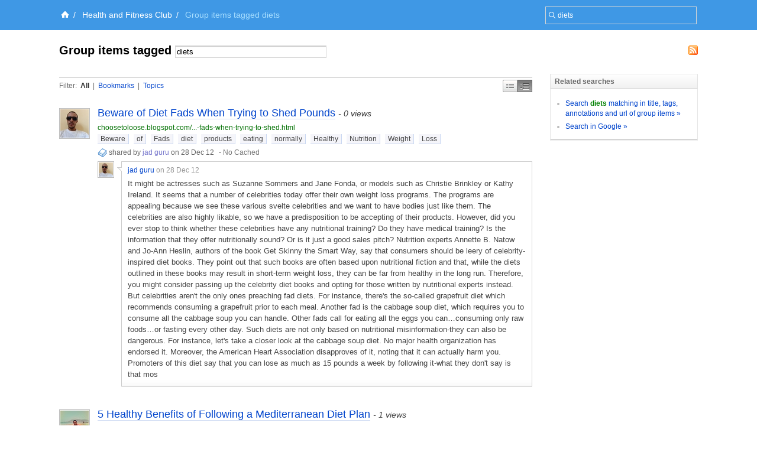

--- FILE ---
content_type: text/html; charset=UTF-8
request_url: https://groups.diigo.com/group/health-and-fitness-club/content/tag/diets
body_size: 40866
content:
<!DOCTYPE html PUBLIC "-//W3C//DTD XHTML 1.0 Transitional//EN" "http://www.w3.org/TR/xhtml1/DTD/xhtml1-transitional.dtd">
<html xmlns="http://www.w3.org/1999/xhtml">
  <head>
    <meta http-equiv="Content-Type" content="text/html; charset=utf-8" />
    <meta http-equiv="X-UA-Compatible" content="IE=EmulateIE7" />
    
    <title>Group items tagged diets  -  Health and Fitness Club | Diigo Groups</title>
    <link rel="search" type="application/opensearchdescription+xml" title="Diigo Search" href="https://www.diigo.com/search/open_search" />
    <link href="/stylesheets/basic.css?1640672663" media="screen" rel="stylesheet" type="text/css" />
<link href="/stylesheets/common.css?1640672663" media="screen" rel="stylesheet" type="text/css" />
<link href="/stylesheets/homepage_layout.css?1640672663" media="screen" rel="stylesheet" type="text/css" />
<link href="/stylesheets/../front-end-utils/front-end-utils.css?1640672614" media="screen" rel="stylesheet" type="text/css" />
<link href="/stylesheets/v7/common.css?1640672663" media="screen" rel="stylesheet" type="text/css" />
    <script src="/javascripts/prototype_c_1.6.js?1640672663" type="text/javascript"></script>
<script src="/javascripts/lib/cross_subdomain_ajax.js?1640672663" type="text/javascript"></script>
<script src="/javascripts/v2/common.js?1640672663" type="text/javascript"></script>
<script src="/javascripts/constants.js?1640672663" type="text/javascript"></script>
<script src="/javascripts/domain_constants.js?1640672614" type="text/javascript"></script>
<script src="/javascripts/lib/effects_c.js?1640672663" type="text/javascript"></script>
<script src="/javascripts/diigo_bookmark.js?1640672663" type="text/javascript"></script>
<script src="/javascripts/../front-end-utils/front-end-utils.js?1640672614" type="text/javascript"></script>
<script src="/javascripts/displayVideo.js?1640672663" type="text/javascript"></script>
<script src="/javascripts/jquery-1.8.0.min.js?1640672663" type="text/javascript"></script>
<script src="/javascripts/lib/jquery-file-upload.all.min.js?1640672663" type="text/javascript"></script>
<script src="/javascripts/temp.tmp.js?1640672663" type="text/javascript"></script>
<script src="/javascripts/diigo_new_jquery.js?1640672663" type="text/javascript"></script>
<script src="/javascripts/jquery.diigo.search.js?1640672663" type="text/javascript"></script>
    <script type="text/javascript">
      jQuery.noConflict();
    </script>
    <style type='text/css'>
    	#header{
    		/*background: url("./bar.png") repeat-x scroll left top;*/
            background: #F9F9F9;
			height:auto;
			padding:10px;
    	}
    </style>
	<script type="text/javascript">
      function focusSearch(el,str){
        el.style.color = '#000';
        if(el.value==str){el.value='';}
      }
      function blurSearch(el,str){
        el.style.color = '#666';
        if(el.value.blank()){el.value=str;}
      }
    </script>
    <style type="text/css">
      #crumbsInner {padding:10px 0 10px 5px;}
    </style>
      <meta name="description" content="At David Lloyd, you don&#x27;t have to try and reach your goals alone. Don&#x27;t just help you achieve your goals. They help you achieve them much, much faster.With their help, you can burn 50% more calories per session."/>
  <meta name="keywords" content="groups, social annotation, annotation, social bookmark, sticky note, forum, bookmark manage, bookmark engine, tag, web2.0, social network, online community, collaboration"/>
  
  <link href="/stylesheets/v2/new_list_layout.css?1640672663" media="screen" rel="stylesheet" type="text/css" />
<link href="/stylesheets/group_content_layout.css?1640672663" media="screen" rel="stylesheet" type="text/css" />
<link href="/stylesheets/pending_members.css?1640672663" media="screen" rel="stylesheet" type="text/css" />
<link href="/stylesheets/new_popup.css?1640672663" media="screen" rel="stylesheet" type="text/css" />
  <!--[if IE]><link rel="stylesheet" href="/stylesheets/v2/iepatch.css" type="text/css" media="screen" /><![endif]-->
  <script type="text/javascript">
    function doGroupTagSearch(){
      var form = $("group_tag_search_form");
      var what = form.what.value;
      self.location = GROUP_HOST + "/group/"+ 'health-and-fitness-club' + "/content/tag/" + encodeURIComponent(what);
    }
  </script>
    <link rel="alternate" type="application/rss+xml" title="Health and Fitness Club's best content tagged by diets | Diigo - Groups" href="https://groups.diigo.com/group/health-and-fitness-club/rss/tag/diets">

    <!--[if IE]>
    <link rel="stylesheet" href="/stylesheets/v2/iepatch.css" type="text/css" media="screen" />
    <![endif]-->
  </head>
  <body>
  		<div id='wrapper'>
    <script type="text/javascript">
      var _gaq = _gaq || [];
      _gaq.push(['_setAccount', 'UA-295754-15']);
      _gaq.push(['_setDomainName', '.diigo.com']);
      _gaq.push(['_trackPageview']);

      (function() {
        var ga = document.createElement('script'); ga.type = 'text/javascript'; ga.async = true;
        ga.src = ('https:' == document.location.protocol ? 'https://ssl' : 'http://www') + '.google-analytics.com/ga.js';
        var s = document.getElementsByTagName('script')[0]; s.parentNode.insertBefore(ga, s);
      })();
    </script>
    <p id="skipNav"><a href="#main">Skip to main content</a></p>
    <div id="crumbs">
  <div id="crumbsInner">
    <form id="topSearchForm2" method="get" action="https://groups.diigo.com/group/health-and-fitness-club/search?what=" autocomplete="off">
      <input type="text" value="diets" onfocus="focusSearch(this, 'Search in this group ...')" onblur="blurSearch(this, 'Search in this group ...')" name="what" maxlength="255" class="inputTxt2" style="width:230px;color:#666;padding:4px 4px 4px 16px;"/>
    </form>
    <a href='https://www.diigo.com/index' title='Diigo Home'><img src='/images/icon-home-white.png' alt='Home' /></a><span>/</span> <a class='link2' href='https://groups.diigo.com/group/health-and-fitness-club'>Health and Fitness Club</a><span>/</span> <strong>Group items tagged diets</strong><style type='text/css'>#main{background:#fff;padding-top:1.5em;}</style>
  </div>
</div>


    <div id="main">
      <div id="mainInner">
        <div id="pageName">
  <h1>  <a href="https://groups.diigo.com/group/health-and-fitness-club/rss/tag/diets" class="rssLink" style="margin-right:0;"><img src="/images/rss.gif" alt="Rss Feed"/></a>
Group items tagged <form id="group_tag_search_form" class="searchInGroup" onsubmit="doGroupTagSearch(); return false;"><input class="inputTxt2" type="text" name="what" value="diets" style="width:250px;" maxlength="255" autocomplete="off" /></form></h1>
</div>
<div id="column">
  <div id="leftColumn">
      
      <div class="contentHeader" id="content_header">
        <div class="sortView">
          <span class="filter">
            <span>Filter:</span>
            <a href="https://groups.diigo.com/group/health-and-fitness-club/content/tag/diets?dm=middle" class="current">All</a>
            | <a href="https://groups.diigo.com/group/health-and-fitness-club/content/tag/diets?type=bookmark&amp;dm=middle" >Bookmarks</a>
            | <a href="https://groups.diigo.com/group/health-and-fitness-club/content/tag/diets?type=topic&amp;dm=middle" >Topics</a>
          </span>
          <span class="displayMode">
            <a id="dmSimple" href="https://groups.diigo.com/group/health-and-fitness-club/content/tag/diets?dm=simple&page_num=0" title="Compact Display"  onclick="changeDisplayMode('simple');">Simple</a>
            <a id="dmMiddle" href="https://groups.diigo.com/group/health-and-fitness-club/content/tag/diets?dm=middle&page_num=0" title="Best for Browsing" class="current" onclick="changeDisplayMode('middle');">Middle</a>
          </span>
        </div>
      </div>


        <div class="item middle" id="item_0">
                  
<div class="icon">
  <a href="https://www.diigo.com/profile/jad4guru" title="View jad guru's profile" class="userAvatar userAvatar_48 avatarPopup"><img src="https://resources.diigo.com/images/avatar/user/jad4guru_48.jpg" alt="jad guru" /></a>
</div>
<div class="entry">
  <h3><a  href="http://choosetoloose.blogspot.com/2012/12/beware-of-diet-fads-when-trying-to-shed.html"  title="Beware of Diet Fads When Trying to Shed Pounds" onclick="addVisitRecord('8071710');return true;" id="title_link_0">Beware of Diet Fads When Trying to Shed Pounds</a> <span class="itemVisitCount">- 0 views</span></h3>
  <div class="details">
    <div class="info">
      <div class="originalInfo">
        <span class="originalURL"><a href="http://choosetoloose.blogspot.com/2012/12/beware-of-diet-fads-when-trying-to-shed.html" title="http://choosetoloose.blogspot.com/2012/12/beware-of-diet-fads-when-trying-to-shed.html" rel="nofollow">choosetoloose.blogspot.com/...-fads-when-trying-to-shed.html</a></span>
        <p class="tags" id="tags_0">
            <a href="https://groups.diigo.com/group/health-and-fitness-club/content/tag/Beware">Beware</a> <a href="https://groups.diigo.com/group/health-and-fitness-club/content/tag/of">of</a> <a href="https://groups.diigo.com/group/health-and-fitness-club/content/tag/Fads">Fads</a> <a href="https://groups.diigo.com/group/health-and-fitness-club/content/tag/diet">diet</a> <a href="https://groups.diigo.com/group/health-and-fitness-club/content/tag/products">products</a> <a href="https://groups.diigo.com/group/health-and-fitness-club/content/tag/eating">eating</a> <a href="https://groups.diigo.com/group/health-and-fitness-club/content/tag/normally">normally</a> <a href="https://groups.diigo.com/group/health-and-fitness-club/content/tag/Healthy">Healthy</a> <a href="https://groups.diigo.com/group/health-and-fitness-club/content/tag/Nutrition">Nutrition</a> <a href="https://groups.diigo.com/group/health-and-fitness-club/content/tag/Weight">Weight</a> <a href="https://groups.diigo.com/group/health-and-fitness-club/content/tag/Loss">Loss</a>
        </p>
      </div>
      <a href="https://groups.diigo.com/group/health-and-fitness-club?type=bookmark" title="Bookmark. Click to see all."><img src="/images/link.gif" style="vertical-align:middle;"></a>
      <span class="userInfo">shared by <a href="https://groups.diigo.com/group/health-and-fitness-club/content/user/jad4guru" title="View jad guru's content in group">jad guru</a> on 28 Dec 12</span>
      <span class="action">
          -   <a href="https://www.diigo.com/cached?url=http%3A%2F%2Fchoosetoloose.blogspot.com%2F2012%2F12%2Fbeware-of-diet-fads-when-trying-to-shed.html&amp;gname=health-and-fitness-club" title="submitted to archiving" />No Cached</a>

      </span>
      <div class="likeDetails" id="like_details_0" style="display:none"></div>
      
    </div>

    <div id="details_0" class="cInner">
      <div class="comments">
        <ul id="comment_0">
          
  <li id="comment_0_0" class="commentItem ">
      <a href="https://www.diigo.com/profile/jad4guru" title="View jad guru's profile" class="commentUserAvtar avatarPopup"><img src="https://resources.diigo.com/images/avatar/user/jad4guru_48.jpg" /></a>
      <div class="commentInfo">
        <div class="postInfo">
          <a href="https://groups.diigo.com/group/health-and-fitness-club/content/user/jad4guru" title="View jad guru's content in group">jad guru</a>
          <span class="timeInfo">on 28 Dec 12</span>
          <span class="moreInfo">
          </span>
        </div>
        <div class="cContent" id="cContent_0_0"><div class="cArrow">&nbsp;</div><div class="cContentInner"> It might be actresses such as Suzanne Sommers and Jane Fonda, or models such as Christie Brinkley or Kathy Ireland.  It seems that a number of celebrities today offer their own weight loss programs.  The programs are appealing because we see these various svelte celebrities and we want to have bodies just like them.  The celebrities are also highly likable, so we have a predisposition to be accepting of their products.

       However, did you ever stop to think whether these celebrities have any nutritional training?  Do they have medical training?  Is the information that they offer nutritionally sound?  Or is it just a good sales pitch?

      Nutrition experts Annette B. Natow and Jo-Ann Heslin, authors of the book Get Skinny the Smart Way, say that consumers should be leery of celebrity-inspired diet books.  They point out that such books are often based upon nutritional fiction and that, while the diets outlined in these books may result in short-term weight loss, they can be far from healthy in the long run.  Therefore, you might consider passing up the celebrity diet books and opting for those written by nutritional experts instead.

      But celebrities aren't the only ones preaching fad diets.  For instance, there's the so-called grapefruit diet which recommends consuming a grapefruit prior to each meal.  Another fad is the cabbage soup diet, which requires you to consume all the cabbage soup you can handle.  Other fads call for eating all the eggs you can…consuming only raw foods…or fasting every other day.  Such diets are not only based on nutritional misinformation-they can also be dangerous. 

       For instance, let's take a closer look at the cabbage soup diet.  No major health organization has endorsed it.  Moreover, the American Heart Association disapproves of it, noting that it can actually harm you.  Promoters of this diet say that you can lose as much as 15 pounds a week by following it-what they don't say is that mos</div></div>
        <div id="edit_comment_0_0" style="display:none;">
          <div class="cContent"><div class="cArrow">&nbsp;</div>
            <div class="cContentInner">
              <form method="post" id="edit_CForm_0_0" onsubmit="return(postEditBComment('0', '0'));">
                <div class="commentText">
                  <textarea name="comment_content" id="edit_comment_content_0_0" class="inputTxt2" onkeypress="resiseTextArea(this,event,'0_0')"><div class="cArrow">&nbsp;</div><div class="cContentInner"> It might be actresses such as Suzanne Sommers and Jane Fonda, or models such as Christie Brinkley or Kathy Ireland.  It seems that a number of celebrities today offer their own weight loss programs.  The programs are appealing because we see these various svelte celebrities and we want to have bodies just like them.  The celebrities are also highly likable, so we have a predisposition to be accepting of their products.

       However, did you ever stop to think whether these celebrities have any nutritional training?  Do they have medical training?  Is the information that they offer nutritionally sound?  Or is it just a good sales pitch?

      Nutrition experts Annette B. Natow and Jo-Ann Heslin, authors of the book Get Skinny the Smart Way, say that consumers should be leery of celebrity-inspired diet books.  They point out that such books are often based upon nutritional fiction and that, while the diets outlined in these books may result in short-term weight loss, they can be far from healthy in the long run.  Therefore, you might consider passing up the celebrity diet books and opting for those written by nutritional experts instead.

      But celebrities aren't the only ones preaching fad diets.  For instance, there's the so-called grapefruit diet which recommends consuming a grapefruit prior to each meal.  Another fad is the cabbage soup diet, which requires you to consume all the cabbage soup you can handle.  Other fads call for eating all the eggs you can…consuming only raw foods…or fasting every other day.  Such diets are not only based on nutritional misinformation-they can also be dangerous. 

       For instance, let's take a closer look at the cabbage soup diet.  No major health organization has endorsed it.  Moreover, the American Heart Association disapproves of it, noting that it can actually harm you.  Promoters of this diet say that you can lose as much as 15 pounds a week by following it-what they don't say is that mos</div></textarea>
                </div>
                <div id="e_c_l_0_0" class="commentLoading" style="display: none;">...</div>
                <div id="e_c_btn_0_0" class="commentBtn">
                  <input type="submit" value="Post"/>
                  <a href="javascript:void(0);" onclick="cancelEditBComment('0','0');">Cancel</a>
                </div>
                <div style="position: absolute; visibility: hidden;" id="edit_comment_div_0_0"></div>
              </form>
            </div>
          </div>
        </div>
      </div>
      <div class="clear"></div>
    </li>
  

        </ul>
        <div class="addComment" id="add_comment_0" style="display:none;">
          <a class="commentUserAvtar" href="https://www.diigo.com/profile/"><img src="https://resources.diigo.com/images/avatar/user/_48.jpg" /></a>
          <form method="post" action="/site/add_page_comment" onsubmit="postBComment({'index':'0'});return false;" id="CForm_0">
            <input type="hidden" name="item_id" value="8071710"/>
            <div class="commentInfo">
              <textarea id="comment_content_0" name="comment_content" class="inputTxt2" onkeypress="resiseTextArea(this,event,'0')"></textarea>
              <div id="c_l_0" class="commentLoading" style="display: none;">...</div>
              <div id="c_btn_0" class="commentBtn">
                <input type="submit" value="Post"/>
                <a href="javascript:void(0);" onclick="clearCommentForm('0');">Cancel</a>
              </div>
            </div>
            <div style="position: absolute; visibility: hidden;" id="comment_div_0"></div>
          </form>
        </div>
        <!--div class="addComment inlineComment" id="add_comment_0" style="display:none;"></div-->
      </div>
    </div>
  </div>
</div>
<div class="clear"></div>
        </div>
        <div class="item middle" id="item_1">
            
<div class="icon">
    <a href="https://www.diigo.com/profile/ayoub77" title="View ayoub77's profile" class="userAvatar userAvatar_48 avatarPopup"><img src="https://resources.diigo.com/images/avatar/user/ayoub77_48.jpg" alt="ayoub77" /></a>
</div>
<div class="entry">
    <h3><a href="https://groups.diigo.com/group/health-and-fitness-club/content/5-healthy-benefits-of-following-a-mediterranean-diet-plan-13915051"  title="5 Healthy Benefits of Following a Mediterranean Diet Plan" id="title_link_1">5 Healthy Benefits of Following a Mediterranean Diet Plan</a> <span class="itemVisitCount">- 1 views</span></h3>
  <div class="details">
      <p class="digest">
        The Mediterranean diet has been around for centuries, but if you don&#x27;t live in countries where this diet is prevalent such as Greece or Italy, you may not realize the many benefits of eating health...
      </p>
      <p class="tags" id="tags_1" >
          <a href="https://groups.diigo.com/group/health-and-fitness-club/content/tag/mediterranean">mediterranean</a> <a href="https://groups.diigo.com/group/health-and-fitness-club/content/tag/diet">diet</a> <a href="https://groups.diigo.com/group/health-and-fitness-club/content/tag/healthy">healthy</a> <a href="https://groups.diigo.com/group/health-and-fitness-club/content/tag/weight">weight</a> <a href="https://groups.diigo.com/group/health-and-fitness-club/content/tag/loss">loss</a> <a href="https://groups.diigo.com/group/health-and-fitness-club/content/tag/fast">fast</a> <a href="https://groups.diigo.com/group/health-and-fitness-club/content/tag/delicious">delicious</a> <a href="https://groups.diigo.com/group/health-and-fitness-club/content/tag/recipes">recipes</a> <a href="https://groups.diigo.com/group/health-and-fitness-club/content/tag/foods">foods</a>      </p>
    <div class="info">
      <a href="https://groups.diigo.com/group/health-and-fitness-club?type=topic" title="Discussion. Click to see all."><img src="/images/message.gif" style="vertical-align:middle;"></a>
      <span class="userInfo">started by <a href="https://groups.diigo.com/group/health-and-fitness-club/content/user/ayoub77" title="View ayoub77's content in group">ayoub77</a> on 13 Jul 15</span>
        <span class="followUp">
            no follow-up yet
        </span>
      <div class="likeDetails" id="like_details_1" style="display:none"></div>
    </div>
  </div>
</div>

        </div>
        <div class="item middle" id="item_2">
                  
<div class="icon">
  <a href="https://www.diigo.com/profile/fnfdoc" title="View fnfdoc's profile" class="userAvatar userAvatar_48 avatarPopup"><img src="https://resources.diigo.com/images/avatar/user/fnfdoc_48.jpg" alt="fnfdoc" /></a>
</div>
<div class="entry">
  <h3><a  href="https://fnfdoc.com/suitable-diet-plan-healthy-weight-loss-diet-plans/"  title="Popular Diet Plans: Suitable Diet Plan For Me? - Health Blog" onclick="addVisitRecord('18339521');return true;" id="title_link_2">Popular Diet Plans: Suitable Diet Plan For Me? - Health Blog</a> <span class="itemVisitCount">- 0 views</span></h3>
  <div class="details">
    <div class="info">
      <div class="originalInfo">
        <span class="originalURL"><a href="https://fnfdoc.com/suitable-diet-plan-healthy-weight-loss-diet-plans/" title="https://fnfdoc.com/suitable-diet-plan-healthy-weight-loss-diet-plans/" rel="nofollow">fnfdoc.com/healthy-weight-loss-diet-plans</a></span>
        <p class="tags" id="tags_2">
            <a href="https://groups.diigo.com/group/health-and-fitness-club/content/tag/%22Diet+Plans%22">Diet Plans</a> <a href="https://groups.diigo.com/group/health-and-fitness-club/content/tag/%22GM+Diet+Plan%22">GM Diet Plan</a> <a href="https://groups.diigo.com/group/health-and-fitness-club/content/tag/%22Military+Diet+Plan%22">Military Diet Plan</a> <a href="https://groups.diigo.com/group/health-and-fitness-club/content/tag/%221200+Calories+Diet+Plan%22">1200 Calories Diet Plan</a> <a href="https://groups.diigo.com/group/health-and-fitness-club/content/tag/%22Keto+Diet+Plan%22">Keto Diet Plan</a> <a href="https://groups.diigo.com/group/health-and-fitness-club/content/tag/%22DASH+Diet+Plan%22">DASH Diet Plan</a> <a href="https://groups.diigo.com/group/health-and-fitness-club/content/tag/%22General+Motor+Diet+Plan%22">General Motor Diet Plan</a> <a href="https://groups.diigo.com/group/health-and-fitness-club/content/tag/%223-Day+Diet+Plan%22">3-Day Diet Plan</a> <a href="https://groups.diigo.com/group/health-and-fitness-club/content/tag/%22Weight+Loss+Diet+Plans%22">Weight Loss Diet Plans</a> <a href="https://groups.diigo.com/group/health-and-fitness-club/content/tag/%22Calorie+Losing+Plan%22">Calorie Losing Plan</a> <a href="https://groups.diigo.com/group/health-and-fitness-club/content/tag/%22Health+Blog%22">Health Blog</a> <a href="https://groups.diigo.com/group/health-and-fitness-club/content/tag/Health">Health</a>
        </p>
      </div>
      <a href="https://groups.diigo.com/group/health-and-fitness-club?type=bookmark" title="Bookmark. Click to see all."><img src="/images/link.gif" style="vertical-align:middle;"></a>
      <span class="userInfo">shared by <a href="https://groups.diigo.com/group/health-and-fitness-club/content/user/fnfdoc" title="View fnfdoc's content in group">fnfdoc</a> on 09 Sep 20</span>
      <span class="action">
          -   <a href="https://www.diigo.com/cached?url=https%3A%2F%2Ffnfdoc.com%2Fsuitable-diet-plan-healthy-weight-loss-diet-plans%2F&amp;gname=health-and-fitness-club" title="submitted to archiving" />No Cached</a>

      </span>
      <div class="likeDetails" id="like_details_2" style="display:none"></div>
      
    </div>

    <div id="details_2" class="cInner">
      <div class="comments">
        <ul id="comment_2">
          
  <li id="comment_2_0" class="commentItem ">
      <a href="https://www.diigo.com/profile/fnfdoc" title="View fnfdoc's profile" class="commentUserAvtar avatarPopup"><img src="https://resources.diigo.com/images/avatar/user/fnfdoc_48.jpg" /></a>
      <div class="commentInfo">
        <div class="postInfo">
          <a href="https://groups.diigo.com/group/health-and-fitness-club/content/user/fnfdoc" title="View fnfdoc's content in group">fnfdoc</a>
          <span class="timeInfo">on 09 Sep 20</span>
          <span class="moreInfo">
          </span>
        </div>
        <div class="cContent" id="cContent_2_0"><div class="cArrow">&nbsp;</div><div class="cContentInner">Which diet plan is suitable for me? Its not anymore unanswered. Keto diet is one of the popular diet plans these days. Diet plans for healthy weight loss</div></div>
        <div id="edit_comment_2_0" style="display:none;">
          <div class="cContent"><div class="cArrow">&nbsp;</div>
            <div class="cContentInner">
              <form method="post" id="edit_CForm_2_0" onsubmit="return(postEditBComment('2', '0'));">
                <div class="commentText">
                  <textarea name="comment_content" id="edit_comment_content_2_0" class="inputTxt2" onkeypress="resiseTextArea(this,event,'2_0')"><div class="cArrow">&nbsp;</div><div class="cContentInner">Which diet plan is suitable for me? Its not anymore unanswered. Keto diet is one of the popular diet plans these days. Diet plans for healthy weight loss</div></textarea>
                </div>
                <div id="e_c_l_2_0" class="commentLoading" style="display: none;">...</div>
                <div id="e_c_btn_2_0" class="commentBtn">
                  <input type="submit" value="Post"/>
                  <a href="javascript:void(0);" onclick="cancelEditBComment('2','0');">Cancel</a>
                </div>
                <div style="position: absolute; visibility: hidden;" id="edit_comment_div_2_0"></div>
              </form>
            </div>
          </div>
        </div>
      </div>
      <div class="clear"></div>
    </li>
  

        </ul>
        <div class="addComment" id="add_comment_2" style="display:none;">
          <a class="commentUserAvtar" href="https://www.diigo.com/profile/"><img src="https://resources.diigo.com/images/avatar/user/_48.jpg" /></a>
          <form method="post" action="/site/add_page_comment" onsubmit="postBComment({'index':'2'});return false;" id="CForm_2">
            <input type="hidden" name="item_id" value="18339521"/>
            <div class="commentInfo">
              <textarea id="comment_content_2" name="comment_content" class="inputTxt2" onkeypress="resiseTextArea(this,event,'2')"></textarea>
              <div id="c_l_2" class="commentLoading" style="display: none;">...</div>
              <div id="c_btn_2" class="commentBtn">
                <input type="submit" value="Post"/>
                <a href="javascript:void(0);" onclick="clearCommentForm('2');">Cancel</a>
              </div>
            </div>
            <div style="position: absolute; visibility: hidden;" id="comment_div_2"></div>
          </form>
        </div>
        <!--div class="addComment inlineComment" id="add_comment_2" style="display:none;"></div-->
      </div>
    </div>
  </div>
</div>
<div class="clear"></div>
        </div>
        <div class="item middle" id="item_3">
                  
<div class="icon">
  <a href="https://www.diigo.com/profile/pharmacybiz" title="View pharmacybiz's profile" class="userAvatar userAvatar_48 avatarPopup"><img src="https://resources.diigo.com/images/avatar/user/pharmacybiz_48.jpg" alt="pharmacybiz" /></a>
</div>
<div class="entry">
  <h3><a  href="https://www.pharmacy.biz/can-following-a-vegan-diet-improve-your-stomach-health/"  title="Vegan Diet: Its Benefits and Improve Your Stomach Health" onclick="addVisitRecord('19438014');return true;" id="title_link_3">Vegan Diet: Its Benefits and Improve Your Stomach Health</a> <span class="itemVisitCount">- 0 views</span></h3>
  <div class="details">
    <div class="info">
      <div class="originalInfo">
        <span class="originalURL"><a href="https://www.pharmacy.biz/can-following-a-vegan-diet-improve-your-stomach-health/" title="https://www.pharmacy.biz/can-following-a-vegan-diet-improve-your-stomach-health/" rel="nofollow">www.pharmacy.biz/et-improve-your-stomach-health</a></span>
        <p class="tags" id="tags_3">
            <a href="https://groups.diigo.com/group/health-and-fitness-club/content/tag/Vegan-gut-healing-meal-plan">Vegan-gut-healing-meal-plan</a> <a href="https://groups.diigo.com/group/health-and-fitness-club/content/tag/pharmacy-business">pharmacy-business</a> <a href="https://groups.diigo.com/group/health-and-fitness-club/content/tag/Healing-with-vegan-diet">Healing-with-vegan-diet</a> <a href="https://groups.diigo.com/group/health-and-fitness-club/content/tag/Vegan-diet-plan">Vegan-diet-plan</a> <a href="https://groups.diigo.com/group/health-and-fitness-club/content/tag/Benefits-of-being-vegan-for-a-month">Benefits-of-being-vegan-for-a-month</a> <a href="https://groups.diigo.com/group/health-and-fitness-club/content/tag/benefits-of-vegan-diet">benefits-of-vegan-diet</a>
        </p>
      </div>
      <a href="https://groups.diigo.com/group/health-and-fitness-club?type=bookmark" title="Bookmark. Click to see all."><img src="/images/link.gif" style="vertical-align:middle;"></a>
      <span class="userInfo">shared by <a href="https://groups.diigo.com/group/health-and-fitness-club/content/user/pharmacybiz" title="View pharmacybiz's content in group">pharmacybiz</a> on 03 Nov 22</span>
      <span class="action">
          -   <a href="https://www.diigo.com/cached?url=https%3A%2F%2Fwww.pharmacy.biz%2Fcan-following-a-vegan-diet-improve-your-stomach-health%2F&amp;gname=health-and-fitness-club" title="submitted to archiving" />No Cached</a>

      </span>
      <div class="likeDetails" id="like_details_3" style="display:none"></div>
      
    </div>

    <div id="details_3" class="cInner">
      <div class="comments">
        <ul id="comment_3">
          
  <li id="comment_3_0" class="commentItem ">
      <a href="https://www.diigo.com/profile/pharmacybiz" title="View pharmacybiz's profile" class="commentUserAvtar avatarPopup"><img src="https://resources.diigo.com/images/avatar/user/pharmacybiz_48.jpg" /></a>
      <div class="commentInfo">
        <div class="postInfo">
          <a href="https://groups.diigo.com/group/health-and-fitness-club/content/user/pharmacybiz" title="View pharmacybiz's content in group">pharmacybiz</a>
          <span class="timeInfo">on 03 Nov 22</span>
          <span class="moreInfo">
          </span>
        </div>
        <div class="cContent" id="cContent_3_0"><div class="cArrow">&nbsp;</div><div class="cContentInner">Whether you believe it or not, following a vegan diet can be quite eventful for your body. For instance, it can help you lose weight, get a better body 
structure, and so on.

However, is that all? You can get that by following a thorough exercise plan as well, no?

Well, yes, you can. Nevertheless, following a vegan diet plan can help you out in more than a single manner. Please keep reading this article till the end to know 
more about it.

WHAT IS A VEGAN DIET?
As a vegan, you can eat dairy food, including cheese and milk, without any boundaries. If you want to get a little bit of protein, you may consume eggs (boiled or 
in a gravy) too. Also, yes, plants are going to be an integral part of your diet plan too.

However, you won't be able to eat meat anymore. So, no chicken, mutton, or beef for the rest of your life. Instead, you will need to focus solely on plant-based 
protein.

BENEFITS OF FOLLOWING A VEGAN DIET
A plant-based diet structure can be highly beneficial for your health. For example, it can -

LOWER YOUR BLOOD PRESSURE.
Hypertension, also known as high blood pressure, can increase your risk of a heart attack. It's also known to be a close counterpart of type-2 diabetes too. 
Fortunately, though, the diet you follow can make quite a massive difference here. For example, following a vegan diet can help you reduce the amount of oily food
 you're taking on a daily basis.

This, in turn, can decrease the amount of cholesterol in your blood and make it easier for you to lose weight. And, the less obese you are, the lower your blood 
pressure will be.
</div></div>
        <div id="edit_comment_3_0" style="display:none;">
          <div class="cContent"><div class="cArrow">&nbsp;</div>
            <div class="cContentInner">
              <form method="post" id="edit_CForm_3_0" onsubmit="return(postEditBComment('3', '0'));">
                <div class="commentText">
                  <textarea name="comment_content" id="edit_comment_content_3_0" class="inputTxt2" onkeypress="resiseTextArea(this,event,'3_0')"><div class="cArrow">&nbsp;</div><div class="cContentInner">Whether you believe it or not, following a vegan diet can be quite eventful for your body. For instance, it can help you lose weight, get a better body 
structure, and so on.

However, is that all? You can get that by following a thorough exercise plan as well, no?

Well, yes, you can. Nevertheless, following a vegan diet plan can help you out in more than a single manner. Please keep reading this article till the end to know 
more about it.

WHAT IS A VEGAN DIET?
As a vegan, you can eat dairy food, including cheese and milk, without any boundaries. If you want to get a little bit of protein, you may consume eggs (boiled or 
in a gravy) too. Also, yes, plants are going to be an integral part of your diet plan too.

However, you won't be able to eat meat anymore. So, no chicken, mutton, or beef for the rest of your life. Instead, you will need to focus solely on plant-based 
protein.

BENEFITS OF FOLLOWING A VEGAN DIET
A plant-based diet structure can be highly beneficial for your health. For example, it can -

LOWER YOUR BLOOD PRESSURE.
Hypertension, also known as high blood pressure, can increase your risk of a heart attack. It's also known to be a close counterpart of type-2 diabetes too. 
Fortunately, though, the diet you follow can make quite a massive difference here. For example, following a vegan diet can help you reduce the amount of oily food
 you're taking on a daily basis.

This, in turn, can decrease the amount of cholesterol in your blood and make it easier for you to lose weight. And, the less obese you are, the lower your blood 
pressure will be.
</div></textarea>
                </div>
                <div id="e_c_l_3_0" class="commentLoading" style="display: none;">...</div>
                <div id="e_c_btn_3_0" class="commentBtn">
                  <input type="submit" value="Post"/>
                  <a href="javascript:void(0);" onclick="cancelEditBComment('3','0');">Cancel</a>
                </div>
                <div style="position: absolute; visibility: hidden;" id="edit_comment_div_3_0"></div>
              </form>
            </div>
          </div>
        </div>
      </div>
      <div class="clear"></div>
    </li>
  

        </ul>
        <div class="addComment" id="add_comment_3" style="display:none;">
          <a class="commentUserAvtar" href="https://www.diigo.com/profile/"><img src="https://resources.diigo.com/images/avatar/user/_48.jpg" /></a>
          <form method="post" action="/site/add_page_comment" onsubmit="postBComment({'index':'3'});return false;" id="CForm_3">
            <input type="hidden" name="item_id" value="19438014"/>
            <div class="commentInfo">
              <textarea id="comment_content_3" name="comment_content" class="inputTxt2" onkeypress="resiseTextArea(this,event,'3')"></textarea>
              <div id="c_l_3" class="commentLoading" style="display: none;">...</div>
              <div id="c_btn_3" class="commentBtn">
                <input type="submit" value="Post"/>
                <a href="javascript:void(0);" onclick="clearCommentForm('3');">Cancel</a>
              </div>
            </div>
            <div style="position: absolute; visibility: hidden;" id="comment_div_3"></div>
          </form>
        </div>
        <!--div class="addComment inlineComment" id="add_comment_3" style="display:none;"></div-->
      </div>
    </div>
  </div>
</div>
<div class="clear"></div>
        </div>
        <div class="item middle" id="item_4">
                  
<div class="icon">
  <a href="https://www.diigo.com/profile/pharmacybiz" title="View pharmacybiz's profile" class="userAvatar userAvatar_48 avatarPopup"><img src="https://resources.diigo.com/images/avatar/user/pharmacybiz_48.jpg" alt="pharmacybiz" /></a>
</div>
<div class="entry">
  <h3><a  href="https://www.pharmacy.biz/what-is-the-opinion-of-pharmacists-about-the-ketogenic-diet/"  title="Ketogenic Diet : What Is The Opinion Of Pharmacists" onclick="addVisitRecord('19445474');return true;" id="title_link_4">Ketogenic Diet : What Is The Opinion Of Pharmacists</a> <span class="itemVisitCount">- 0 views</span></h3>
  <div class="details">
    <div class="info">
      <div class="originalInfo">
        <span class="originalURL"><a href="https://www.pharmacy.biz/what-is-the-opinion-of-pharmacists-about-the-ketogenic-diet/" title="https://www.pharmacy.biz/what-is-the-opinion-of-pharmacists-about-the-ketogenic-diet/" rel="nofollow">www.pharmacy.biz/cists-about-the-ketogenic-diet</a></span>
        <p class="tags" id="tags_4">
            <a href="https://groups.diigo.com/group/health-and-fitness-club/content/tag/What-is-ketogenic-diet">What-is-ketogenic-diet</a> <a href="https://groups.diigo.com/group/health-and-fitness-club/content/tag/pharmacy-business">pharmacy-business</a> <a href="https://groups.diigo.com/group/health-and-fitness-club/content/tag/Is-keto-diet-safe">Is-keto-diet-safe</a> <a href="https://groups.diigo.com/group/health-and-fitness-club/content/tag/Keto-diet-side-effects">Keto-diet-side-effects</a> <a href="https://groups.diigo.com/group/health-and-fitness-club/content/tag/keto-diet-side-effects-long-term">keto-diet-side-effects-long-term</a> <a href="https://groups.diigo.com/group/health-and-fitness-club/content/tag/How-long-is-it-safe-to-be-in-ketosis">How-long-is-it-safe-to-be-in-ketosis</a> <a href="https://groups.diigo.com/group/health-and-fitness-club/content/tag/Keto-diet-benefits">Keto-diet-benefits</a>
        </p>
      </div>
      <a href="https://groups.diigo.com/group/health-and-fitness-club?type=bookmark" title="Bookmark. Click to see all."><img src="/images/link.gif" style="vertical-align:middle;"></a>
      <span class="userInfo">shared by <a href="https://groups.diigo.com/group/health-and-fitness-club/content/user/pharmacybiz" title="View pharmacybiz's content in group">pharmacybiz</a> on 08 Nov 22</span>
      <span class="action">
          -   <a href="https://www.diigo.com/cached?url=https%3A%2F%2Fwww.pharmacy.biz%2Fwhat-is-the-opinion-of-pharmacists-about-the-ketogenic-diet%2F&amp;gname=health-and-fitness-club" title="submitted to archiving" />No Cached</a>

      </span>
      <div class="likeDetails" id="like_details_4" style="display:none"></div>
      
    </div>

    <div id="details_4" class="cInner">
      <div class="comments">
        <ul id="comment_4">
          
  <li id="comment_4_0" class="commentItem ">
      <a href="https://www.diigo.com/profile/pharmacybiz" title="View pharmacybiz's profile" class="commentUserAvtar avatarPopup"><img src="https://resources.diigo.com/images/avatar/user/pharmacybiz_48.jpg" /></a>
      <div class="commentInfo">
        <div class="postInfo">
          <a href="https://groups.diigo.com/group/health-and-fitness-club/content/user/pharmacybiz" title="View pharmacybiz's content in group">pharmacybiz</a>
          <span class="timeInfo">on 08 Nov 22</span>
          <span class="moreInfo">
          </span>
        </div>
        <div class="cContent" id="cContent_4_0"><div class="cArrow">&nbsp;</div><div class="cContentInner">The opinions of pharmacists on the ketogenic diet can vary greatly. Some believe that it is a potentially effective and safe way to lose weight, while others
 are more skeptical about its ability to promote sustainable health benefits over the long term. Ultimately, the success of the ketogenic diet will depend on each
 individual's unique circumstances and personal goals, so it is important to consult with a medical professional before making any major changes to your diet or
 lifestyle.

1. KETO DIET IS CONSIDERED A GOOD WAY TO LOSE WEIGHT
Some people find that the ketogenic diet can boost their energy levels and help them lose weight quickly, while others feel that they are more easily able to stick
 to this diet as it allows them to eat a wider variety of foods. Many people find that the ketogenic way of eating prevents cravings and helps them avoid unhealthy 
food choices, which can be an important factor in weight loss success. So if you are starting your ketogenic diet journey, it is important to seek out the advice of
 a medical professional who can help you create an individualized plan that will support your specific goals. It's also important to track your progress regularly
 and monitor how you are feeling so that you can make any necessary adjustments along the way.</div></div>
        <div id="edit_comment_4_0" style="display:none;">
          <div class="cContent"><div class="cArrow">&nbsp;</div>
            <div class="cContentInner">
              <form method="post" id="edit_CForm_4_0" onsubmit="return(postEditBComment('4', '0'));">
                <div class="commentText">
                  <textarea name="comment_content" id="edit_comment_content_4_0" class="inputTxt2" onkeypress="resiseTextArea(this,event,'4_0')"><div class="cArrow">&nbsp;</div><div class="cContentInner">The opinions of pharmacists on the ketogenic diet can vary greatly. Some believe that it is a potentially effective and safe way to lose weight, while others
 are more skeptical about its ability to promote sustainable health benefits over the long term. Ultimately, the success of the ketogenic diet will depend on each
 individual's unique circumstances and personal goals, so it is important to consult with a medical professional before making any major changes to your diet or
 lifestyle.

1. KETO DIET IS CONSIDERED A GOOD WAY TO LOSE WEIGHT
Some people find that the ketogenic diet can boost their energy levels and help them lose weight quickly, while others feel that they are more easily able to stick
 to this diet as it allows them to eat a wider variety of foods. Many people find that the ketogenic way of eating prevents cravings and helps them avoid unhealthy 
food choices, which can be an important factor in weight loss success. So if you are starting your ketogenic diet journey, it is important to seek out the advice of
 a medical professional who can help you create an individualized plan that will support your specific goals. It's also important to track your progress regularly
 and monitor how you are feeling so that you can make any necessary adjustments along the way.</div></textarea>
                </div>
                <div id="e_c_l_4_0" class="commentLoading" style="display: none;">...</div>
                <div id="e_c_btn_4_0" class="commentBtn">
                  <input type="submit" value="Post"/>
                  <a href="javascript:void(0);" onclick="cancelEditBComment('4','0');">Cancel</a>
                </div>
                <div style="position: absolute; visibility: hidden;" id="edit_comment_div_4_0"></div>
              </form>
            </div>
          </div>
        </div>
      </div>
      <div class="clear"></div>
    </li>
  

        </ul>
        <div class="addComment" id="add_comment_4" style="display:none;">
          <a class="commentUserAvtar" href="https://www.diigo.com/profile/"><img src="https://resources.diigo.com/images/avatar/user/_48.jpg" /></a>
          <form method="post" action="/site/add_page_comment" onsubmit="postBComment({'index':'4'});return false;" id="CForm_4">
            <input type="hidden" name="item_id" value="19445474"/>
            <div class="commentInfo">
              <textarea id="comment_content_4" name="comment_content" class="inputTxt2" onkeypress="resiseTextArea(this,event,'4')"></textarea>
              <div id="c_l_4" class="commentLoading" style="display: none;">...</div>
              <div id="c_btn_4" class="commentBtn">
                <input type="submit" value="Post"/>
                <a href="javascript:void(0);" onclick="clearCommentForm('4');">Cancel</a>
              </div>
            </div>
            <div style="position: absolute; visibility: hidden;" id="comment_div_4"></div>
          </form>
        </div>
        <!--div class="addComment inlineComment" id="add_comment_4" style="display:none;"></div-->
      </div>
    </div>
  </div>
</div>
<div class="clear"></div>
        </div>
        <div class="item middle" id="item_5">
            
<div class="icon">
    <a href="https://www.diigo.com/profile/letinh1985" title="View le tri tinh's profile" class="userAvatar userAvatar_48 avatarPopup"><img src="https://resources.diigo.com/images/avatar/user/letinh1985_48.jpg" alt="le tri tinh" /></a>
</div>
<div class="entry">
    <h3><a href="https://groups.diigo.com/group/health-and-fitness-club/content/the-3-week-diet-the-fastest-way-to-lose-weight-14906220"  title="&quot;The 3 Week Diet&quot;The Fastest Way To Lose Weight" id="title_link_5">&quot;The 3 Week Diet&quot;The Fastest Way To Lose Weight</a> <span class="itemVisitCount">- 0 views</span></h3>
  <div class="details">
      <p class="digest">
        Losing weight in a short space of time&quot;The 3 Week Diet&quot; has always been thought of as a near impossible task. For years, doctors and dieticians have told the public that it takes months and sometim...
      </p>
      <p class="tags" id="tags_5" >
          <a href="https://groups.diigo.com/group/health-and-fitness-club/content/tag/health">health</a> <a href="https://groups.diigo.com/group/health-and-fitness-club/content/tag/FITNESS">FITNESS</a> <a href="https://groups.diigo.com/group/health-and-fitness-club/content/tag/diet">diet</a> <a href="https://groups.diigo.com/group/health-and-fitness-club/content/tag/WEIGHT">WEIGHT</a> <a href="https://groups.diigo.com/group/health-and-fitness-club/content/tag/herbal">herbal</a> <a href="https://groups.diigo.com/group/health-and-fitness-club/content/tag/EXERCISE">EXERCISE</a> <a href="https://groups.diigo.com/group/health-and-fitness-club/content/tag/LOSS">LOSS</a> <a href="https://groups.diigo.com/group/health-and-fitness-club/content/tag/CURE">CURE</a> <a href="https://groups.diigo.com/group/health-and-fitness-club/content/tag/online">online</a> <a href="https://groups.diigo.com/group/health-and-fitness-club/content/tag/obat">obat</a>      </p>
    <div class="info">
      <a href="https://groups.diigo.com/group/health-and-fitness-club?type=topic" title="Discussion. Click to see all."><img src="/images/message.gif" style="vertical-align:middle;"></a>
      <span class="userInfo">started by <a href="https://groups.diigo.com/group/health-and-fitness-club/content/user/letinh1985" title="View le tri tinh's content in group">le tri tinh</a> on 03 Apr 16</span>
        <span class="followUp">
            no follow-up yet
        </span>
      <div class="likeDetails" id="like_details_5" style="display:none"></div>
    </div>
  </div>
</div>

        </div>
        <div class="item middle" id="item_6">
                  
<div class="icon">
  <a href="https://www.diigo.com/profile/buyguidepro" title="View buyguidepro's profile" class="userAvatar userAvatar_48 avatarPopup"><img src="https://resources.diigo.com/images/avatar/user/buyguidepro_48.jpg" alt="buyguidepro" /></a>
</div>
<div class="entry">
  <h3><a  href="http://buyguidepro.com/the-3-week-fat-blast-diet-system-gary-watson/"  title="The 3 Week Fat Blast Diet System Gary Watson" onclick="addVisitRecord('15200990');return true;" id="title_link_6">The 3 Week Fat Blast Diet System Gary Watson</a> <span class="itemVisitCount">- 0 views</span></h3>
  <div class="details">
    <div class="info">
      <div class="originalInfo">
        <span class="originalURL"><a href="http://buyguidepro.com/the-3-week-fat-blast-diet-system-gary-watson/" title="http://buyguidepro.com/the-3-week-fat-blast-diet-system-gary-watson/" rel="nofollow">buyguidepro.com/-blast-diet-system-gary-watson</a></span>
        <p class="tags" id="tags_6">
            <a href="https://groups.diigo.com/group/health-and-fitness-club/content/tag/THE">THE</a> <a href="https://groups.diigo.com/group/health-and-fitness-club/content/tag/3">3</a> <a href="https://groups.diigo.com/group/health-and-fitness-club/content/tag/WEEK">WEEK</a> <a href="https://groups.diigo.com/group/health-and-fitness-club/content/tag/FAT">FAT</a> <a href="https://groups.diigo.com/group/health-and-fitness-club/content/tag/BLAST">BLAST</a> <a href="https://groups.diigo.com/group/health-and-fitness-club/content/tag/DIET">DIET</a> <a href="https://groups.diigo.com/group/health-and-fitness-club/content/tag/SYSTEM">SYSTEM</a> <a href="https://groups.diigo.com/group/health-and-fitness-club/content/tag/DOWNLOAD">DOWNLOAD</a> <a href="https://groups.diigo.com/group/health-and-fitness-club/content/tag/EBOOK">EBOOK</a> <a href="https://groups.diigo.com/group/health-and-fitness-club/content/tag/GARY">GARY</a> <a href="https://groups.diigo.com/group/health-and-fitness-club/content/tag/WATSON">WATSON</a> <a href="https://groups.diigo.com/group/health-and-fitness-club/content/tag/MANUAL">MANUAL</a> <a href="https://groups.diigo.com/group/health-and-fitness-club/content/tag/PDF">PDF</a> <a href="https://groups.diigo.com/group/health-and-fitness-club/content/tag/REVIEW">REVIEW</a>
        </p>
      </div>
      <a href="https://groups.diigo.com/group/health-and-fitness-club?type=bookmark" title="Bookmark. Click to see all."><img src="/images/link.gif" style="vertical-align:middle;"></a>
      <span class="userInfo">shared by <a href="https://groups.diigo.com/group/health-and-fitness-club/content/user/buyguidepro" title="View buyguidepro's content in group">buyguidepro</a> on 08 Jul 16</span>
      <span class="action">
          -   <a href="https://www.diigo.com/cached?url=http%3A%2F%2Fbuyguidepro.com%2Fthe-3-week-fat-blast-diet-system-gary-watson%2F&amp;gname=health-and-fitness-club" title="submitted to archiving" />No Cached</a>

      </span>
      <div class="likeDetails" id="like_details_6" style="display:none"></div>
      
    </div>

    <div id="details_6" class="cInner">
      <div class="comments">
        <ul id="comment_6">
          
  <li id="comment_6_0" class="commentItem ">
      <a href="https://www.diigo.com/profile/buyguidepro" title="View buyguidepro's profile" class="commentUserAvtar avatarPopup"><img src="https://resources.diigo.com/images/avatar/user/buyguidepro_48.jpg" /></a>
      <div class="commentInfo">
        <div class="postInfo">
          <a href="https://groups.diigo.com/group/health-and-fitness-club/content/user/buyguidepro" title="View buyguidepro's content in group">buyguidepro</a>
          <span class="timeInfo">on 08 Jul 16</span>
          <span class="moreInfo">
          </span>
        </div>
        <div class="cContent" id="cContent_6_0"><div class="cArrow">&nbsp;</div><div class="cContentInner">The 3-week fat-blast diet system Review Is The 3-week fat-blast diet system scam or real? Could The 3 week fat blast diet system Gary Watson be real or scam? We understand your plight and desire to know if The 3 week fat blast diet system really works and this is the reason we are bringing this...
 The 3 week fat blast diet system Gary Watson contains information you need to tone down your weight without having to give up your favorite foods, or do hours of insane workouts plus the number one killer when it comes to your metabolism and why you must avoid this at all costs....click link for more
#weightloss #fatloss #loseweight #diet #nutrition</div></div>
        <div id="edit_comment_6_0" style="display:none;">
          <div class="cContent"><div class="cArrow">&nbsp;</div>
            <div class="cContentInner">
              <form method="post" id="edit_CForm_6_0" onsubmit="return(postEditBComment('6', '0'));">
                <div class="commentText">
                  <textarea name="comment_content" id="edit_comment_content_6_0" class="inputTxt2" onkeypress="resiseTextArea(this,event,'6_0')"><div class="cArrow">&nbsp;</div><div class="cContentInner">The 3-week fat-blast diet system Review Is The 3-week fat-blast diet system scam or real? Could The 3 week fat blast diet system Gary Watson be real or scam? We understand your plight and desire to know if The 3 week fat blast diet system really works and this is the reason we are bringing this...
 The 3 week fat blast diet system Gary Watson contains information you need to tone down your weight without having to give up your favorite foods, or do hours of insane workouts plus the number one killer when it comes to your metabolism and why you must avoid this at all costs....click link for more
#weightloss #fatloss #loseweight #diet #nutrition</div></textarea>
                </div>
                <div id="e_c_l_6_0" class="commentLoading" style="display: none;">...</div>
                <div id="e_c_btn_6_0" class="commentBtn">
                  <input type="submit" value="Post"/>
                  <a href="javascript:void(0);" onclick="cancelEditBComment('6','0');">Cancel</a>
                </div>
                <div style="position: absolute; visibility: hidden;" id="edit_comment_div_6_0"></div>
              </form>
            </div>
          </div>
        </div>
      </div>
      <div class="clear"></div>
    </li>
  

        </ul>
        <div class="addComment" id="add_comment_6" style="display:none;">
          <a class="commentUserAvtar" href="https://www.diigo.com/profile/"><img src="https://resources.diigo.com/images/avatar/user/_48.jpg" /></a>
          <form method="post" action="/site/add_page_comment" onsubmit="postBComment({'index':'6'});return false;" id="CForm_6">
            <input type="hidden" name="item_id" value="15200990"/>
            <div class="commentInfo">
              <textarea id="comment_content_6" name="comment_content" class="inputTxt2" onkeypress="resiseTextArea(this,event,'6')"></textarea>
              <div id="c_l_6" class="commentLoading" style="display: none;">...</div>
              <div id="c_btn_6" class="commentBtn">
                <input type="submit" value="Post"/>
                <a href="javascript:void(0);" onclick="clearCommentForm('6');">Cancel</a>
              </div>
            </div>
            <div style="position: absolute; visibility: hidden;" id="comment_div_6"></div>
          </form>
        </div>
        <!--div class="addComment inlineComment" id="add_comment_6" style="display:none;"></div-->
      </div>
    </div>
  </div>
</div>
<div class="clear"></div>
        </div>
        <div class="item middle" id="item_7">
                  
<div class="icon">
  <a href="https://www.diigo.com/profile/wiratno" title="View wiratno nata's profile" class="userAvatar userAvatar_48 avatarPopup"><img src="https://resources.diigo.com/images/avatar/user/wiratno_48.jpg" alt="wiratno nata" /></a>
</div>
<div class="entry">
  <h3><a  href="http://dietsehat-mudah.blogspot.com/2016/03/cara-diet-sehat-dan-cepat-super-ampuh.html"  title="Cara diet sehat dan cepat super ampuh - Diet Sehat | Diet Sehat Alami | Cara Diet Sehat | Cara Diet Cepat |" onclick="addVisitRecord('14799476');return true;" id="title_link_7">Cara diet sehat dan cepat super ampuh - Diet Sehat | Diet Sehat Alami | Cara Diet Sehat...</a> <span class="itemVisitCount">- 0 views</span></h3>
  <div class="details">
    <div class="info">
      <div class="originalInfo">
        <span class="originalURL"><a href="http://dietsehat-mudah.blogspot.com/2016/03/cara-diet-sehat-dan-cepat-super-ampuh.html" title="http://dietsehat-mudah.blogspot.com/2016/03/cara-diet-sehat-dan-cepat-super-ampuh.html" rel="nofollow">dietsehat-mudah.blogspot.com/...hat-dan-cepat-super-ampuh.html</a></span>
        <p class="tags" id="tags_7">
            <a href="https://groups.diigo.com/group/health-and-fitness-club/content/tag/Cara">Cara</a> <a href="https://groups.diigo.com/group/health-and-fitness-club/content/tag/dan">dan</a> <a href="https://groups.diigo.com/group/health-and-fitness-club/content/tag/super">super</a> <a href="https://groups.diigo.com/group/health-and-fitness-club/content/tag/ampuh">ampuh</a> <a href="https://groups.diigo.com/group/health-and-fitness-club/content/tag/-">-</a> <a href="https://groups.diigo.com/group/health-and-fitness-club/content/tag/Diet">Diet</a> <a href="https://groups.diigo.com/group/health-and-fitness-club/content/tag/Sehat">Sehat</a> <a href="https://groups.diigo.com/group/health-and-fitness-club/content/tag/%7C">|</a> <a href="https://groups.diigo.com/group/health-and-fitness-club/content/tag/Alami">Alami</a> <a href="https://groups.diigo.com/group/health-and-fitness-club/content/tag/Cepat">Cepat</a>
        </p>
      </div>
      <a href="https://groups.diigo.com/group/health-and-fitness-club?type=bookmark" title="Bookmark. Click to see all."><img src="/images/link.gif" style="vertical-align:middle;"></a>
      <span class="userInfo">shared by <a href="https://groups.diigo.com/group/health-and-fitness-club/content/user/wiratno" title="View wiratno nata's content in group">wiratno nata</a> on 05 Mar 16</span>
      <span class="action">
          -   <a href="https://www.diigo.com/cached?url=http%3A%2F%2Fdietsehat-mudah.blogspot.com%2F2016%2F03%2Fcara-diet-sehat-dan-cepat-super-ampuh.html&amp;gname=health-and-fitness-club" title="submitted to archiving" />No Cached</a>

      </span>
      <div class="likeDetails" id="like_details_7" style="display:none"></div>
      
    </div>

    <div id="details_7" class="cInner">
      <div class="comments">
        <ul id="comment_7">
          
  <li id="comment_7_0" class="commentItem ">
      <a href="https://www.diigo.com/profile/wiratno" title="View wiratno nata's profile" class="commentUserAvtar avatarPopup"><img src="https://resources.diigo.com/images/avatar/user/wiratno_48.jpg" /></a>
      <div class="commentInfo">
        <div class="postInfo">
          <a href="https://groups.diigo.com/group/health-and-fitness-club/content/user/wiratno" title="View wiratno nata's content in group">wiratno nata</a>
          <span class="timeInfo">on 05 Mar 16</span>
          <span class="moreInfo">
          </span>
        </div>
        <div class="cContent" id="cContent_7_0"><div class="cArrow">&nbsp;</div><div class="cContentInner">Cara diet sehat dan cepat super ampuh - Diet Sehat | Diet Sehat Alami | Cara Diet Sehat | Cara Diet Cepat |</div></div>
        <div id="edit_comment_7_0" style="display:none;">
          <div class="cContent"><div class="cArrow">&nbsp;</div>
            <div class="cContentInner">
              <form method="post" id="edit_CForm_7_0" onsubmit="return(postEditBComment('7', '0'));">
                <div class="commentText">
                  <textarea name="comment_content" id="edit_comment_content_7_0" class="inputTxt2" onkeypress="resiseTextArea(this,event,'7_0')"><div class="cArrow">&nbsp;</div><div class="cContentInner">Cara diet sehat dan cepat super ampuh - Diet Sehat | Diet Sehat Alami | Cara Diet Sehat | Cara Diet Cepat |</div></textarea>
                </div>
                <div id="e_c_l_7_0" class="commentLoading" style="display: none;">...</div>
                <div id="e_c_btn_7_0" class="commentBtn">
                  <input type="submit" value="Post"/>
                  <a href="javascript:void(0);" onclick="cancelEditBComment('7','0');">Cancel</a>
                </div>
                <div style="position: absolute; visibility: hidden;" id="edit_comment_div_7_0"></div>
              </form>
            </div>
          </div>
        </div>
      </div>
      <div class="clear"></div>
    </li>
  

        </ul>
        <div class="addComment" id="add_comment_7" style="display:none;">
          <a class="commentUserAvtar" href="https://www.diigo.com/profile/"><img src="https://resources.diigo.com/images/avatar/user/_48.jpg" /></a>
          <form method="post" action="/site/add_page_comment" onsubmit="postBComment({'index':'7'});return false;" id="CForm_7">
            <input type="hidden" name="item_id" value="14799476"/>
            <div class="commentInfo">
              <textarea id="comment_content_7" name="comment_content" class="inputTxt2" onkeypress="resiseTextArea(this,event,'7')"></textarea>
              <div id="c_l_7" class="commentLoading" style="display: none;">...</div>
              <div id="c_btn_7" class="commentBtn">
                <input type="submit" value="Post"/>
                <a href="javascript:void(0);" onclick="clearCommentForm('7');">Cancel</a>
              </div>
            </div>
            <div style="position: absolute; visibility: hidden;" id="comment_div_7"></div>
          </form>
        </div>
        <!--div class="addComment inlineComment" id="add_comment_7" style="display:none;"></div-->
      </div>
    </div>
  </div>
</div>
<div class="clear"></div>
        </div>
        <div class="item middle" id="item_8">
                  
<div class="icon">
  <a href="https://www.diigo.com/profile/lahssen1001" title="View lahcen haddaoui's profile" class="userAvatar userAvatar_48 avatarPopup"><img src="https://resources.diigo.com/images/avatar/user/lahssen1001_48.jpg" alt="lahcen haddaoui" /></a>
</div>
<div class="entry">
  <h3><a  href="http://usabodybuildingdiet.blogspot.com/2013/04/method-to-lose-stomach-fat-fast.html"  title="Method to lose stomach fat fast" onclick="addVisitRecord('9306980');return true;" id="title_link_8">Method to lose stomach fat fast</a> <span class="itemVisitCount">- 0 views</span></h3>
  <div class="details">
    <div class="info">
      <div class="originalInfo">
        <span class="originalURL"><a href="http://usabodybuildingdiet.blogspot.com/2013/04/method-to-lose-stomach-fat-fast.html" title="http://usabodybuildingdiet.blogspot.com/2013/04/method-to-lose-stomach-fat-fast.html" rel="nofollow">usabodybuildingdiet.blogspot.com/...-to-lose-stomach-fat-fast.html</a></span>
        <p class="tags" id="tags_8">
            <a href="https://groups.diigo.com/group/health-and-fitness-club/content/tag/weight">weight</a> <a href="https://groups.diigo.com/group/health-and-fitness-club/content/tag/loss">loss</a> <a href="https://groups.diigo.com/group/health-and-fitness-club/content/tag/lose">lose</a> <a href="https://groups.diigo.com/group/health-and-fitness-club/content/tag/stomach">stomach</a> <a href="https://groups.diigo.com/group/health-and-fitness-club/content/tag/fat">fat</a> <a href="https://groups.diigo.com/group/health-and-fitness-club/content/tag/fast">fast</a>
        </p>
      </div>
      <a href="https://groups.diigo.com/group/health-and-fitness-club?type=bookmark" title="Bookmark. Click to see all."><img src="/images/link.gif" style="vertical-align:middle;"></a>
      <span class="userInfo">shared by <a href="https://groups.diigo.com/group/health-and-fitness-club/content/user/lahssen1001" title="View lahcen haddaoui's content in group">lahcen haddaoui</a> on 19 Apr 13</span>
      <span class="action">
          -   <a href="https://www.diigo.com/cached?url=http%3A%2F%2Fusabodybuildingdiet.blogspot.com%2F2013%2F04%2Fmethod-to-lose-stomach-fat-fast.html&amp;gname=health-and-fitness-club" title="submitted to archiving" />No Cached</a>

      </span>
      <div class="likeDetails" id="like_details_8" style="display:none"></div>
      
    </div>

    <div id="details_8" class="cInner">
      <div class="comments">
        <ul id="comment_8">
          
  <li id="comment_8_0" class="commentItem ">
      <a href="https://www.diigo.com/profile/lahssen1001" title="View lahcen haddaoui's profile" class="commentUserAvtar avatarPopup"><img src="https://resources.diigo.com/images/avatar/user/lahssen1001_48.jpg" /></a>
      <div class="commentInfo">
        <div class="postInfo">
          <a href="https://groups.diigo.com/group/health-and-fitness-club/content/user/lahssen1001" title="View lahcen haddaoui's content in group">lahcen haddaoui</a>
          <span class="timeInfo">on 19 Apr 13</span>
          <span class="moreInfo">
          </span>
        </div>
        <div class="cContent" id="cContent_8_0"><div class="cArrow">&nbsp;</div><div class="cContentInner">It is obligatory for all people want to burn their weight because over weight will cause numerous health illness such as distinguished blood pressure, hypertonus, high glucose level etc. You have to take greatest step to reduce your stomach fat safely in order to make reduce these types of diseases. One as well as the majority effective method regarding how to lose stomach fat is caloric shifting method which is generally successful and several body builders already advising this method to their students.

This method used for how to lose abdomen fat is used for those persons that is busy and plus don't have time to make workout. This method Especially concentrate on your diet, that you contain to shift to healthy diet instead of consuming fast food or even processed food which is unhealthy and make weight loss goal difficult. But in this method public do not allow to perfectly transform their diet curriculum, you could aid this strategy up to 11 days and with these days you can munch could you repeat that? You aspire until three days after these types of 3 days you may once again have to switch to your proper diet.

This is the point which makes this method successful that you do not have to fully modify to this diet plan. Drink least possible 7-8 cup of water which helps you to feel fuller and also remove toxins from your body and make you slim.

It is proven that right after 11 times many public manage to lose 5-7 lbs and many other have lost even more bodyweight by following this system till three months. These types of calorie switching diets will certainly tricking the body simply by changing the diet every day of the week so that to speed up the metabolism that assist in losing weight quickly. You can discover internet sites which are containing additional information regarding lose stomach fat.


As I mentioned previously this method works well with no performing just about any exercise however it is helpful if you perfom workout because exercise en</div></div>
        <div id="edit_comment_8_0" style="display:none;">
          <div class="cContent"><div class="cArrow">&nbsp;</div>
            <div class="cContentInner">
              <form method="post" id="edit_CForm_8_0" onsubmit="return(postEditBComment('8', '0'));">
                <div class="commentText">
                  <textarea name="comment_content" id="edit_comment_content_8_0" class="inputTxt2" onkeypress="resiseTextArea(this,event,'8_0')"><div class="cArrow">&nbsp;</div><div class="cContentInner">It is obligatory for all people want to burn their weight because over weight will cause numerous health illness such as distinguished blood pressure, hypertonus, high glucose level etc. You have to take greatest step to reduce your stomach fat safely in order to make reduce these types of diseases. One as well as the majority effective method regarding how to lose stomach fat is caloric shifting method which is generally successful and several body builders already advising this method to their students.

This method used for how to lose abdomen fat is used for those persons that is busy and plus don't have time to make workout. This method Especially concentrate on your diet, that you contain to shift to healthy diet instead of consuming fast food or even processed food which is unhealthy and make weight loss goal difficult. But in this method public do not allow to perfectly transform their diet curriculum, you could aid this strategy up to 11 days and with these days you can munch could you repeat that? You aspire until three days after these types of 3 days you may once again have to switch to your proper diet.

This is the point which makes this method successful that you do not have to fully modify to this diet plan. Drink least possible 7-8 cup of water which helps you to feel fuller and also remove toxins from your body and make you slim.

It is proven that right after 11 times many public manage to lose 5-7 lbs and many other have lost even more bodyweight by following this system till three months. These types of calorie switching diets will certainly tricking the body simply by changing the diet every day of the week so that to speed up the metabolism that assist in losing weight quickly. You can discover internet sites which are containing additional information regarding lose stomach fat.


As I mentioned previously this method works well with no performing just about any exercise however it is helpful if you perfom workout because exercise en</div></textarea>
                </div>
                <div id="e_c_l_8_0" class="commentLoading" style="display: none;">...</div>
                <div id="e_c_btn_8_0" class="commentBtn">
                  <input type="submit" value="Post"/>
                  <a href="javascript:void(0);" onclick="cancelEditBComment('8','0');">Cancel</a>
                </div>
                <div style="position: absolute; visibility: hidden;" id="edit_comment_div_8_0"></div>
              </form>
            </div>
          </div>
        </div>
      </div>
      <div class="clear"></div>
    </li>
  

        </ul>
        <div class="addComment" id="add_comment_8" style="display:none;">
          <a class="commentUserAvtar" href="https://www.diigo.com/profile/"><img src="https://resources.diigo.com/images/avatar/user/_48.jpg" /></a>
          <form method="post" action="/site/add_page_comment" onsubmit="postBComment({'index':'8'});return false;" id="CForm_8">
            <input type="hidden" name="item_id" value="9306980"/>
            <div class="commentInfo">
              <textarea id="comment_content_8" name="comment_content" class="inputTxt2" onkeypress="resiseTextArea(this,event,'8')"></textarea>
              <div id="c_l_8" class="commentLoading" style="display: none;">...</div>
              <div id="c_btn_8" class="commentBtn">
                <input type="submit" value="Post"/>
                <a href="javascript:void(0);" onclick="clearCommentForm('8');">Cancel</a>
              </div>
            </div>
            <div style="position: absolute; visibility: hidden;" id="comment_div_8"></div>
          </form>
        </div>
        <!--div class="addComment inlineComment" id="add_comment_8" style="display:none;"></div-->
      </div>
    </div>
  </div>
</div>
<div class="clear"></div>
        </div>
        <div class="item middle" id="item_9">
                  
<div class="icon">
  <a href="https://www.diigo.com/profile/pharmacybiz" title="View pharmacybiz's profile" class="userAvatar userAvatar_48 avatarPopup"><img src="https://resources.diigo.com/images/avatar/user/pharmacybiz_48.jpg" alt="pharmacybiz" /></a>
</div>
<div class="entry">
  <h3><a  href="https://www.pharmacy.biz/study-suggests-diet-that-can-improve-blood-pressure-sugar-levels-and-weight-control/"  title="Diet can improve bp, sugar levels and weight control:Study" onclick="addVisitRecord('19772716');return true;" id="title_link_9">Diet can improve bp, sugar levels and weight control:Study</a> <span class="itemVisitCount">- 0 views</span></h3>
  <div class="details">
    <div class="info">
      <div class="originalInfo">
        <span class="originalURL"><a href="https://www.pharmacy.biz/study-suggests-diet-that-can-improve-blood-pressure-sugar-levels-and-weight-control/" title="https://www.pharmacy.biz/study-suggests-diet-that-can-improve-blood-pressure-sugar-levels-and-weight-control/" rel="nofollow">www.pharmacy.biz/ugar-levels-and-weight-control</a></span>
        <p class="tags" id="tags_9">
            <a href="https://groups.diigo.com/group/health-and-fitness-club/content/tag/Blood-sugar-and-blood-pressure-relationship">Blood-sugar-and-blood-pressure-relationship</a> <a href="https://groups.diigo.com/group/health-and-fitness-club/content/tag/pharmacy-business">pharmacy-business</a> <a href="https://groups.diigo.com/group/health-and-fitness-club/content/tag/vlc-diet-plan">vlc-diet-plan</a> <a href="https://groups.diigo.com/group/health-and-fitness-club/content/tag/Vlc-diet-plan-nhs">Vlc-diet-plan-nhs</a> <a href="https://groups.diigo.com/group/health-and-fitness-club/content/tag/very-low-calorie-diet-for-diabetes">very-low-calorie-diet-for-diabetes</a> <a href="https://groups.diigo.com/group/health-and-fitness-club/content/tag/low-calorie-diet-for-weight-loss">low-calorie-diet-for-weight-loss</a>
        </p>
      </div>
      <a href="https://groups.diigo.com/group/health-and-fitness-club?type=bookmark" title="Bookmark. Click to see all."><img src="/images/link.gif" style="vertical-align:middle;"></a>
      <span class="userInfo">shared by <a href="https://groups.diigo.com/group/health-and-fitness-club/content/user/pharmacybiz" title="View pharmacybiz's content in group">pharmacybiz</a> on 25 May 23</span>
      <span class="action">
          -   <a href="https://www.diigo.com/cached?url=https%3A%2F%2Fwww.pharmacy.biz%2Fstudy-suggests-diet-that-can-improve-blood-pressure-sugar-levels-and-weight-control%2F&amp;gname=health-and-fitness-club" title="submitted to archiving" />No Cached</a>

      </span>
      <div class="likeDetails" id="like_details_9" style="display:none"></div>
      
    </div>

    <div id="details_9" class="cInner">
      <div class="comments">
        <ul id="comment_9">
          
  <li id="comment_9_0" class="commentItem ">
      <a href="https://www.diigo.com/profile/pharmacybiz" title="View pharmacybiz's profile" class="commentUserAvtar avatarPopup"><img src="https://resources.diigo.com/images/avatar/user/pharmacybiz_48.jpg" /></a>
      <div class="commentInfo">
        <div class="postInfo">
          <a href="https://groups.diigo.com/group/health-and-fitness-club/content/user/pharmacybiz" title="View pharmacybiz's content in group">pharmacybiz</a>
          <span class="timeInfo">on 25 May 23</span>
          <span class="moreInfo">
          </span>
        </div>
        <div class="cContent" id="cContent_9_0"><div class="cArrow">&nbsp;</div><div class="cContentInner">Adults who are overweight or obese and have type 2 diabetes or prediabetes are at a higher risk of developing severe health issues, according to authors of
 a recent study.

Experts. however, disagree on the best dietary regimens and supportive measures to suggest.

The latest study was published in the journal 'The Annals of Family Medicine'.

In the findings, researchers used a 2×2 diet-by-support factorial design to randomise 94 adults with the aforementioned conditions, contrasting a very 
low-carbohydrate (VLC) or ketogenic diet with a Dietary Approaches to Stop Hypertension (DASH) diet.

They also determined the outcomes of interventions that included and excluded additional support practices like mindful eating, effective emotion regulation,
 social support, and cooking instruction.

Using intent-to-treat analyses, the VLC diet led to greater improvement in estimated mean systolic blood pressure (SBP; -9.8 mmHg vs. -5.2 mmHg, P =.046), greater 
improvement in glycosylated haemoglobin (HbA1c; -.4 per cent vs. -.1 per cent, P = 0.034), and greater improvement in weight (-19.14 lbs vs. -10.33 lbs, P = 0.0003), 
compared to the DASH diet.

The addition of extra support did not have a statistically significant effect on outcomes.</div></div>
        <div id="edit_comment_9_0" style="display:none;">
          <div class="cContent"><div class="cArrow">&nbsp;</div>
            <div class="cContentInner">
              <form method="post" id="edit_CForm_9_0" onsubmit="return(postEditBComment('9', '0'));">
                <div class="commentText">
                  <textarea name="comment_content" id="edit_comment_content_9_0" class="inputTxt2" onkeypress="resiseTextArea(this,event,'9_0')"><div class="cArrow">&nbsp;</div><div class="cContentInner">Adults who are overweight or obese and have type 2 diabetes or prediabetes are at a higher risk of developing severe health issues, according to authors of
 a recent study.

Experts. however, disagree on the best dietary regimens and supportive measures to suggest.

The latest study was published in the journal 'The Annals of Family Medicine'.

In the findings, researchers used a 2×2 diet-by-support factorial design to randomise 94 adults with the aforementioned conditions, contrasting a very 
low-carbohydrate (VLC) or ketogenic diet with a Dietary Approaches to Stop Hypertension (DASH) diet.

They also determined the outcomes of interventions that included and excluded additional support practices like mindful eating, effective emotion regulation,
 social support, and cooking instruction.

Using intent-to-treat analyses, the VLC diet led to greater improvement in estimated mean systolic blood pressure (SBP; -9.8 mmHg vs. -5.2 mmHg, P =.046), greater 
improvement in glycosylated haemoglobin (HbA1c; -.4 per cent vs. -.1 per cent, P = 0.034), and greater improvement in weight (-19.14 lbs vs. -10.33 lbs, P = 0.0003), 
compared to the DASH diet.

The addition of extra support did not have a statistically significant effect on outcomes.</div></textarea>
                </div>
                <div id="e_c_l_9_0" class="commentLoading" style="display: none;">...</div>
                <div id="e_c_btn_9_0" class="commentBtn">
                  <input type="submit" value="Post"/>
                  <a href="javascript:void(0);" onclick="cancelEditBComment('9','0');">Cancel</a>
                </div>
                <div style="position: absolute; visibility: hidden;" id="edit_comment_div_9_0"></div>
              </form>
            </div>
          </div>
        </div>
      </div>
      <div class="clear"></div>
    </li>
  

        </ul>
        <div class="addComment" id="add_comment_9" style="display:none;">
          <a class="commentUserAvtar" href="https://www.diigo.com/profile/"><img src="https://resources.diigo.com/images/avatar/user/_48.jpg" /></a>
          <form method="post" action="/site/add_page_comment" onsubmit="postBComment({'index':'9'});return false;" id="CForm_9">
            <input type="hidden" name="item_id" value="19772716"/>
            <div class="commentInfo">
              <textarea id="comment_content_9" name="comment_content" class="inputTxt2" onkeypress="resiseTextArea(this,event,'9')"></textarea>
              <div id="c_l_9" class="commentLoading" style="display: none;">...</div>
              <div id="c_btn_9" class="commentBtn">
                <input type="submit" value="Post"/>
                <a href="javascript:void(0);" onclick="clearCommentForm('9');">Cancel</a>
              </div>
            </div>
            <div style="position: absolute; visibility: hidden;" id="comment_div_9"></div>
          </form>
        </div>
        <!--div class="addComment inlineComment" id="add_comment_9" style="display:none;"></div-->
      </div>
    </div>
  </div>
</div>
<div class="clear"></div>
        </div>
        <div class="item middle" id="item_10">
                  
<div class="icon">
  <a href="https://www.diigo.com/profile/wiratno" title="View wiratno nata's profile" class="userAvatar userAvatar_48 avatarPopup"><img src="https://resources.diigo.com/images/avatar/user/wiratno_48.jpg" alt="wiratno nata" /></a>
</div>
<div class="entry">
  <h3><a  href="http://dietsehat-mudah.blogspot.com/2016/03/diet-sehat-ibu-menyusui.html"  title="Diet Sehat Ibu Menyusui - Diet Sehat | Diet Sehat Alami | Cara Diet Sehat | Cara Diet Cepat |" onclick="addVisitRecord('14799473');return true;" id="title_link_10">Diet Sehat Ibu Menyusui - Diet Sehat | Diet Sehat Alami | Cara Diet Sehat | Cara Diet C...</a> <span class="itemVisitCount">- 0 views</span></h3>
  <div class="details">
    <div class="info">
      <div class="originalInfo">
        <span class="originalURL"><a href="http://dietsehat-mudah.blogspot.com/2016/03/diet-sehat-ibu-menyusui.html" title="http://dietsehat-mudah.blogspot.com/2016/03/diet-sehat-ibu-menyusui.html" rel="nofollow">dietsehat-mudah.blogspot.com/...diet-sehat-ibu-menyusui.html</a></span>
        <p class="tags" id="tags_10">
            <a href="https://groups.diigo.com/group/health-and-fitness-club/content/tag/Diet">Diet</a> <a href="https://groups.diigo.com/group/health-and-fitness-club/content/tag/Sehat">Sehat</a> <a href="https://groups.diigo.com/group/health-and-fitness-club/content/tag/%7C">|</a> <a href="https://groups.diigo.com/group/health-and-fitness-club/content/tag/Alami">Alami</a> <a href="https://groups.diigo.com/group/health-and-fitness-club/content/tag/Cara">Cara</a> <a href="https://groups.diigo.com/group/health-and-fitness-club/content/tag/Cepat">Cepat</a>
        </p>
      </div>
      <a href="https://groups.diigo.com/group/health-and-fitness-club?type=bookmark" title="Bookmark. Click to see all."><img src="/images/link.gif" style="vertical-align:middle;"></a>
      <span class="userInfo">shared by <a href="https://groups.diigo.com/group/health-and-fitness-club/content/user/wiratno" title="View wiratno nata's content in group">wiratno nata</a> on 05 Mar 16</span>
      <span class="action">
          -   <a href="https://www.diigo.com/cached?url=http%3A%2F%2Fdietsehat-mudah.blogspot.com%2F2016%2F03%2Fdiet-sehat-ibu-menyusui.html&amp;gname=health-and-fitness-club" title="submitted to archiving" />No Cached</a>

      </span>
      <div class="likeDetails" id="like_details_10" style="display:none"></div>
      
    </div>

    <div id="details_10" class="cInner">
      <div class="comments">
        <ul id="comment_10">
          
  <li id="comment_10_0" class="commentItem ">
      <a href="https://www.diigo.com/profile/wiratno" title="View wiratno nata's profile" class="commentUserAvtar avatarPopup"><img src="https://resources.diigo.com/images/avatar/user/wiratno_48.jpg" /></a>
      <div class="commentInfo">
        <div class="postInfo">
          <a href="https://groups.diigo.com/group/health-and-fitness-club/content/user/wiratno" title="View wiratno nata's content in group">wiratno nata</a>
          <span class="timeInfo">on 05 Mar 16</span>
          <span class="moreInfo">
          </span>
        </div>
        <div class="cContent" id="cContent_10_0"><div class="cArrow">&nbsp;</div><div class="cContentInner">Diet Sehat | Diet Sehat Alami | Cara Diet Sehat | Cara Diet Cepat |</div></div>
        <div id="edit_comment_10_0" style="display:none;">
          <div class="cContent"><div class="cArrow">&nbsp;</div>
            <div class="cContentInner">
              <form method="post" id="edit_CForm_10_0" onsubmit="return(postEditBComment('10', '0'));">
                <div class="commentText">
                  <textarea name="comment_content" id="edit_comment_content_10_0" class="inputTxt2" onkeypress="resiseTextArea(this,event,'10_0')"><div class="cArrow">&nbsp;</div><div class="cContentInner">Diet Sehat | Diet Sehat Alami | Cara Diet Sehat | Cara Diet Cepat |</div></textarea>
                </div>
                <div id="e_c_l_10_0" class="commentLoading" style="display: none;">...</div>
                <div id="e_c_btn_10_0" class="commentBtn">
                  <input type="submit" value="Post"/>
                  <a href="javascript:void(0);" onclick="cancelEditBComment('10','0');">Cancel</a>
                </div>
                <div style="position: absolute; visibility: hidden;" id="edit_comment_div_10_0"></div>
              </form>
            </div>
          </div>
        </div>
      </div>
      <div class="clear"></div>
    </li>
  

        </ul>
        <div class="addComment" id="add_comment_10" style="display:none;">
          <a class="commentUserAvtar" href="https://www.diigo.com/profile/"><img src="https://resources.diigo.com/images/avatar/user/_48.jpg" /></a>
          <form method="post" action="/site/add_page_comment" onsubmit="postBComment({'index':'10'});return false;" id="CForm_10">
            <input type="hidden" name="item_id" value="14799473"/>
            <div class="commentInfo">
              <textarea id="comment_content_10" name="comment_content" class="inputTxt2" onkeypress="resiseTextArea(this,event,'10')"></textarea>
              <div id="c_l_10" class="commentLoading" style="display: none;">...</div>
              <div id="c_btn_10" class="commentBtn">
                <input type="submit" value="Post"/>
                <a href="javascript:void(0);" onclick="clearCommentForm('10');">Cancel</a>
              </div>
            </div>
            <div style="position: absolute; visibility: hidden;" id="comment_div_10"></div>
          </form>
        </div>
        <!--div class="addComment inlineComment" id="add_comment_10" style="display:none;"></div-->
      </div>
    </div>
  </div>
</div>
<div class="clear"></div>
        </div>
        <div class="item middle" id="item_11">
                  
<div class="icon">
  <a href="https://www.diigo.com/profile/jackxedo" title="View jack xedo's profile" class="userAvatar userAvatar_48 avatarPopup"><img src="https://resources.diigo.com/images/avatar/user/jackxedo_48.jpg" alt="jack xedo" /></a>
</div>
<div class="entry">
  <h3><a  href="http://www.bestfatburnerr.net/1200-calorie-diet.htm"  title="1200 Calorie Diet :: Step By Step On Working With 1200 Calorie Diet" onclick="addVisitRecord('9937135');return true;" id="title_link_11">1200 Calorie Diet :: Step By Step On Working With 1200 Calorie Diet</a> <span class="itemVisitCount">- 0 views</span></h3>
  <div class="details">
    <div class="info">
      <div class="originalInfo">
        <span class="originalURL"><a href="http://www.bestfatburnerr.net/1200-calorie-diet.htm" title="http://www.bestfatburnerr.net/1200-calorie-diet.htm" rel="nofollow">www.bestfatburnerr.net/1200-calorie-diet.htm</a></span>
        <p class="tags" id="tags_11">
            <a href="https://groups.diigo.com/group/health-and-fitness-club/content/tag/%221200+calorie+diet%22">1200 calorie diet</a> <a href="https://groups.diigo.com/group/health-and-fitness-club/content/tag/%221200+calorie+diet+menu%22">1200 calorie diet menu</a> <a href="https://groups.diigo.com/group/health-and-fitness-club/content/tag/%221200+calorie+diabetic+diet%22">1200 calorie diabetic diet</a> <a href="https://groups.diigo.com/group/health-and-fitness-club/content/tag/%22calorie+diet%22">calorie diet</a> <a href="https://groups.diigo.com/group/health-and-fitness-club/content/tag/diet">diet</a>
        </p>
      </div>
      <a href="https://groups.diigo.com/group/health-and-fitness-club?type=bookmark" title="Bookmark. Click to see all."><img src="/images/link.gif" style="vertical-align:middle;"></a>
      <span class="userInfo">shared by <a href="https://groups.diigo.com/group/health-and-fitness-club/content/user/jackxedo" title="View jack xedo's content in group">jack xedo</a> on 24 Jun 13</span>
      <span class="action">
          -   <a href="https://www.diigo.com/cached?url=http%3A%2F%2Fwww.bestfatburnerr.net%2F1200-calorie-diet.htm&amp;gname=health-and-fitness-club" title="submitted to archiving" />No Cached</a>

      </span>
      <div class="likeDetails" id="like_details_11" style="display:none"></div>
      
    </div>

    <div id="details_11" class="cInner">
      <div class="comments">
        <ul id="comment_11">
          
  <li id="comment_11_0" class="commentItem ">
      <a href="https://www.diigo.com/profile/jackxedo" title="View jack xedo's profile" class="commentUserAvtar avatarPopup"><img src="https://resources.diigo.com/images/avatar/user/jackxedo_48.jpg" /></a>
      <div class="commentInfo">
        <div class="postInfo">
          <a href="https://groups.diigo.com/group/health-and-fitness-club/content/user/jackxedo" title="View jack xedo's content in group">jack xedo</a>
          <span class="timeInfo">on 24 Jun 13</span>
          <span class="moreInfo">
          </span>
        </div>
        <div class="cContent" id="cContent_11_0"><div class="cArrow">&nbsp;</div><div class="cContentInner">Among so many kinds of diet that people knew, 1200 calorie diet is one of them but not everyone allowed doing this kind of diet.</div></div>
        <div id="edit_comment_11_0" style="display:none;">
          <div class="cContent"><div class="cArrow">&nbsp;</div>
            <div class="cContentInner">
              <form method="post" id="edit_CForm_11_0" onsubmit="return(postEditBComment('11', '0'));">
                <div class="commentText">
                  <textarea name="comment_content" id="edit_comment_content_11_0" class="inputTxt2" onkeypress="resiseTextArea(this,event,'11_0')"><div class="cArrow">&nbsp;</div><div class="cContentInner">Among so many kinds of diet that people knew, 1200 calorie diet is one of them but not everyone allowed doing this kind of diet.</div></textarea>
                </div>
                <div id="e_c_l_11_0" class="commentLoading" style="display: none;">...</div>
                <div id="e_c_btn_11_0" class="commentBtn">
                  <input type="submit" value="Post"/>
                  <a href="javascript:void(0);" onclick="cancelEditBComment('11','0');">Cancel</a>
                </div>
                <div style="position: absolute; visibility: hidden;" id="edit_comment_div_11_0"></div>
              </form>
            </div>
          </div>
        </div>
      </div>
      <div class="clear"></div>
    </li>
  

        </ul>
        <div class="addComment" id="add_comment_11" style="display:none;">
          <a class="commentUserAvtar" href="https://www.diigo.com/profile/"><img src="https://resources.diigo.com/images/avatar/user/_48.jpg" /></a>
          <form method="post" action="/site/add_page_comment" onsubmit="postBComment({'index':'11'});return false;" id="CForm_11">
            <input type="hidden" name="item_id" value="9937135"/>
            <div class="commentInfo">
              <textarea id="comment_content_11" name="comment_content" class="inputTxt2" onkeypress="resiseTextArea(this,event,'11')"></textarea>
              <div id="c_l_11" class="commentLoading" style="display: none;">...</div>
              <div id="c_btn_11" class="commentBtn">
                <input type="submit" value="Post"/>
                <a href="javascript:void(0);" onclick="clearCommentForm('11');">Cancel</a>
              </div>
            </div>
            <div style="position: absolute; visibility: hidden;" id="comment_div_11"></div>
          </form>
        </div>
        <!--div class="addComment inlineComment" id="add_comment_11" style="display:none;"></div-->
      </div>
    </div>
  </div>
</div>
<div class="clear"></div>
        </div>
        <div class="item middle" id="item_12">
                  
<div class="icon">
  <a href="https://www.diigo.com/profile/broon1333" title="View Vaughn Tobes's profile" class="userAvatar userAvatar_48 avatarPopup"><img src="https://resources.diigo.com/images/avatar/user/broon1333_48.jpg" alt="Vaughn Tobes" /></a>
</div>
<div class="entry">
  <h3><a  href="http://fitnessdietplans.com"  title="Make Fitness a Part of your Diet Plan - Fitness Diet Plans.com" onclick="addVisitRecord('1848469');return true;" id="title_link_12">Make Fitness a Part of your Diet Plan - Fitness Diet Plans.com</a> <span class="itemVisitCount">- 9 views</span></h3>
  <div class="details">
    <div class="info">
      <div class="originalInfo">
        <span class="originalURL"><a href="http://fitnessdietplans.com" title="http://fitnessdietplans.com" rel="nofollow">fitnessdietplans.com</a></span>
        <p class="tags" id="tags_12">
            <a href="https://groups.diigo.com/group/health-and-fitness-club/content/tag/fitness">fitness</a> <a href="https://groups.diigo.com/group/health-and-fitness-club/content/tag/diet">diet</a> <a href="https://groups.diigo.com/group/health-and-fitness-club/content/tag/plans">plans</a> <a href="https://groups.diigo.com/group/health-and-fitness-club/content/tag/and">and</a> <a href="https://groups.diigo.com/group/health-and-fitness-club/content/tag/health">health</a> <a href="https://groups.diigo.com/group/health-and-fitness-club/content/tag/healthy">healthy</a> <a href="https://groups.diigo.com/group/health-and-fitness-club/content/tag/lifestyle">lifestyle</a> <a href="https://groups.diigo.com/group/health-and-fitness-club/content/tag/p90x">p90x</a> <a href="https://groups.diigo.com/group/health-and-fitness-club/content/tag/jillian">jillian</a> <a href="https://groups.diigo.com/group/health-and-fitness-club/content/tag/michaels">michaels</a> <a href="https://groups.diigo.com/group/health-and-fitness-club/content/tag/lose">lose</a> <a href="https://groups.diigo.com/group/health-and-fitness-club/content/tag/weight">weight</a> <a href="https://groups.diigo.com/group/health-and-fitness-club/content/tag/loss">loss</a> <a href="https://groups.diigo.com/group/health-and-fitness-club/content/tag/overweight">overweight</a> <a href="https://groups.diigo.com/group/health-and-fitness-club/content/tag/six">six</a> <a href="https://groups.diigo.com/group/health-and-fitness-club/content/tag/pack">pack</a> <a href="https://groups.diigo.com/group/health-and-fitness-club/content/tag/abs">abs</a> <a href="https://groups.diigo.com/group/health-and-fitness-club/content/tag/workout">workout</a> <a href="https://groups.diigo.com/group/health-and-fitness-club/content/tag/delivered">delivered</a> <a href="https://groups.diigo.com/group/health-and-fitness-club/content/tag/meals">meals</a> <a href="https://groups.diigo.com/group/health-and-fitness-club/content/tag/basic">basic</a> <a href="https://groups.diigo.com/group/health-and-fitness-club/content/tag/the">the</a> <a href="https://groups.diigo.com/group/health-and-fitness-club/content/tag/solution">solution</a> <a href="https://groups.diigo.com/group/health-and-fitness-club/content/tag/program">program</a> <a href="https://groups.diigo.com/group/health-and-fitness-club/content/tag/go">go</a> <a href="https://groups.diigo.com/group/health-and-fitness-club/content/tag/on">on</a> <a href="https://groups.diigo.com/group/health-and-fitness-club/content/tag/a">a</a> <a href="https://groups.diigo.com/group/health-and-fitness-club/content/tag/best">best</a> <a href="https://groups.diigo.com/group/health-and-fitness-club/content/tag/information">information</a> <a href="https://groups.diigo.com/group/health-and-fitness-club/content/tag/fatty">fatty</a> <a href="https://groups.diigo.com/group/health-and-fitness-club/content/tag/liver">liver</a> <a href="https://groups.diigo.com/group/health-and-fitness-club/content/tag/diets">diets</a>
        </p>
      </div>
      <a href="https://groups.diigo.com/group/health-and-fitness-club?type=bookmark" title="Bookmark. Click to see all."><img src="/images/link.gif" style="vertical-align:middle;"></a>
      <span class="userInfo">shared by <a href="https://groups.diigo.com/group/health-and-fitness-club/content/user/broon1333" title="View Vaughn Tobes's content in group">Vaughn Tobes</a> on 25 Aug 10</span>
      <span class="action">
          -   <a href="https://www.diigo.com/cached?url=http%3A%2F%2Ffitnessdietplans.com&amp;gname=health-and-fitness-club" title="Cached by Diigo crawler" />Cached</a>

      </span>
      <div class="likeDetails" id="like_details_12" ><a href="https://groups.diigo.com/group/health-and-fitness-club/content/user/imhustle" title="View Ray Harris's content in group">Ray Harris</a>, <a href="https://groups.diigo.com/group/health-and-fitness-club/content/user/beliteweight" title="View JoAnne Narayan's content in group">JoAnne Narayan</a>, <a href="https://groups.diigo.com/group/health-and-fitness-club/content/user/itechnotion0006" title="View John Gray's content in group">John Gray</a>, <a href="https://groups.diigo.com/group/health-and-fitness-club/content/user/andersondreck" title="View Anderson dreck's content in group">Anderson dreck</a>, and <a href="https://groups.diigo.com/group/health-and-fitness-club/content/user/acuquit" title="View Olivia Lee's content in group">Olivia Lee</a> liked it</div>
      
    </div>

    <div id="details_12" class="cInner">
      <div class="comments">
        <ul id="comment_12">
          
  <li id="comment_12_0" class="commentItem ">
      <a href="https://www.diigo.com/profile/broon1333" title="View Vaughn Tobes's profile" class="commentUserAvtar avatarPopup"><img src="https://resources.diigo.com/images/avatar/user/broon1333_48.jpg" /></a>
      <div class="commentInfo">
        <div class="postInfo">
          <a href="https://groups.diigo.com/group/health-and-fitness-club/content/user/broon1333" title="View Vaughn Tobes's content in group">Vaughn Tobes</a>
          <span class="timeInfo">on 25 Aug 10</span>
          <span class="moreInfo">
          </span>
        </div>
        <div class="cContent" id="cContent_12_0"><div class="cArrow">&nbsp;</div><div class="cContentInner">Find diet information and resources on the best fitness diet plans, diet plans and fitness plans.</div></div>
        <div id="edit_comment_12_0" style="display:none;">
          <div class="cContent"><div class="cArrow">&nbsp;</div>
            <div class="cContentInner">
              <form method="post" id="edit_CForm_12_0" onsubmit="return(postEditBComment('12', '0'));">
                <div class="commentText">
                  <textarea name="comment_content" id="edit_comment_content_12_0" class="inputTxt2" onkeypress="resiseTextArea(this,event,'12_0')"><div class="cArrow">&nbsp;</div><div class="cContentInner">Find diet information and resources on the best fitness diet plans, diet plans and fitness plans.</div></textarea>
                </div>
                <div id="e_c_l_12_0" class="commentLoading" style="display: none;">...</div>
                <div id="e_c_btn_12_0" class="commentBtn">
                  <input type="submit" value="Post"/>
                  <a href="javascript:void(0);" onclick="cancelEditBComment('12','0');">Cancel</a>
                </div>
                <div style="position: absolute; visibility: hidden;" id="edit_comment_div_12_0"></div>
              </form>
            </div>
          </div>
        </div>
      </div>
      <div class="clear"></div>
    </li>
  <li class="clickShowMore" id="hide_comment_12"><a href="javascript:void(0)" onclick="click_show_more('12');">...5 more comments...</a></li>
  <li id="comment_12_1" class="commentItem hide">
      <a href="https://www.diigo.com/profile/musclemaximizerr" title="View musclemaximizerr's profile" class="commentUserAvtar avatarPopup"><img src="https://resources.diigo.com/images/avatar/user/musclemaximizerr_48.jpg" /></a>
      <div class="commentInfo">
        <div class="postInfo">
          <a href="https://groups.diigo.com/group/health-and-fitness-club/content/user/musclemaximizerr" title="View musclemaximizerr's content in group">musclemaximizerr</a>
          <span class="timeInfo">on 26 Jan 13</span>
          <span class="moreInfo">
          </span>
        </div>
        <div class="cContent" id="cContent_12_1"><div class="cArrow">&nbsp;</div><div class="cContentInner">Fat loss diets and Muscle BodyBuilding
<a href="http://fatlossdietss.com/" rel="nofollow" target="_blank">http://fatlossdietss.com/</a>
<a href="http://fatlossdietss.com/somanabolic-muscle-maximizer-reviews/" rel="nofollow" target="_blank">http://fatlossdietss.com/somanabolic-muscle-maximizer-reviews/</a>
<a href="http://fatlossdietss.com/fat-loss-diets-body-weight-burn/" rel="nofollow" target="_blank">http://fatlossdietss.com/fat-loss-diets-body-weight-burn/</a></div></div>
        <div id="edit_comment_12_1" style="display:none;">
          <div class="cContent"><div class="cArrow">&nbsp;</div>
            <div class="cContentInner">
              <form method="post" id="edit_CForm_12_1" onsubmit="return(postEditBComment('12', '1'));">
                <div class="commentText">
                  <textarea name="comment_content" id="edit_comment_content_12_1" class="inputTxt2" onkeypress="resiseTextArea(this,event,'12_1')"><div class="cArrow">&nbsp;</div><div class="cContentInner">Fat loss diets and Muscle BodyBuilding
<a href="http://fatlossdietss.com/" rel="nofollow" target="_blank">http://fatlossdietss.com/</a>
<a href="http://fatlossdietss.com/somanabolic-muscle-maximizer-reviews/" rel="nofollow" target="_blank">http://fatlossdietss.com/somanabolic-muscle-maximizer-reviews/</a>
<a href="http://fatlossdietss.com/fat-loss-diets-body-weight-burn/" rel="nofollow" target="_blank">http://fatlossdietss.com/fat-loss-diets-body-weight-burn/</a></div></textarea>
                </div>
                <div id="e_c_l_12_1" class="commentLoading" style="display: none;">...</div>
                <div id="e_c_btn_12_1" class="commentBtn">
                  <input type="submit" value="Post"/>
                  <a href="javascript:void(0);" onclick="cancelEditBComment('12','1');">Cancel</a>
                </div>
                <div style="position: absolute; visibility: hidden;" id="edit_comment_div_12_1"></div>
              </form>
            </div>
          </div>
        </div>
      </div>
      <div class="clear"></div>
    </li>
  
  <li id="comment_12_2" class="commentItem hide">
      <a href="https://www.diigo.com/profile/anonymous" title="View anonymous's profile" class="commentUserAvtar avatarPopup"><img src="https://resources.diigo.com/images/avatar/user/anonymous_48.jpg" /></a>
      <div class="commentInfo">
        <div class="postInfo">
          <a href="https://groups.diigo.com/group/health-and-fitness-club/content/user/anonymous" title="View anonymous's content in group">anonymous</a>
          <span class="timeInfo">on 28 Feb 13</span>
          <span class="moreInfo">
          </span>
        </div>
        <div class="cContent" id="cContent_12_2"><div class="cArrow">&nbsp;</div><div class="cContentInner">this page has been suspended!</div></div>
        <div id="edit_comment_12_2" style="display:none;">
          <div class="cContent"><div class="cArrow">&nbsp;</div>
            <div class="cContentInner">
              <form method="post" id="edit_CForm_12_2" onsubmit="return(postEditBComment('12', '2'));">
                <div class="commentText">
                  <textarea name="comment_content" id="edit_comment_content_12_2" class="inputTxt2" onkeypress="resiseTextArea(this,event,'12_2')"><div class="cArrow">&nbsp;</div><div class="cContentInner">this page has been suspended!</div></textarea>
                </div>
                <div id="e_c_l_12_2" class="commentLoading" style="display: none;">...</div>
                <div id="e_c_btn_12_2" class="commentBtn">
                  <input type="submit" value="Post"/>
                  <a href="javascript:void(0);" onclick="cancelEditBComment('12','2');">Cancel</a>
                </div>
                <div style="position: absolute; visibility: hidden;" id="edit_comment_div_12_2"></div>
              </form>
            </div>
          </div>
        </div>
      </div>
      <div class="clear"></div>
    </li>
  
  <li id="comment_12_3" class="commentItem hide">
      <a href="https://www.diigo.com/profile/bodybuildingmeds" title="View david brown's profile" class="commentUserAvtar avatarPopup"><img src="https://resources.diigo.com/images/avatar/user/bodybuildingmeds_48.jpg" /></a>
      <div class="commentInfo">
        <div class="postInfo">
          <a href="https://groups.diigo.com/group/health-and-fitness-club/content/user/bodybuildingmeds" title="View david brown's content in group">david brown</a>
          <span class="timeInfo">on 15 Mar 13</span>
          <span class="moreInfo">
          </span>
        </div>
        <div class="cContent" id="cContent_12_3"><div class="cArrow">&nbsp;</div><div class="cContentInner"><a href="http://www.body-building-steroids.com/anabolic-steroids-shop/category/anabolic-steroids/" rel="nofollow" target="_blank">http://www.body-building-steroids.com/anabolic-steroids-shop/category/anabolic-steroids/</a>

to make good body buy this product fellow above link thanks</div></div>
        <div id="edit_comment_12_3" style="display:none;">
          <div class="cContent"><div class="cArrow">&nbsp;</div>
            <div class="cContentInner">
              <form method="post" id="edit_CForm_12_3" onsubmit="return(postEditBComment('12', '3'));">
                <div class="commentText">
                  <textarea name="comment_content" id="edit_comment_content_12_3" class="inputTxt2" onkeypress="resiseTextArea(this,event,'12_3')"><div class="cArrow">&nbsp;</div><div class="cContentInner"><a href="http://www.body-building-steroids.com/anabolic-steroids-shop/category/anabolic-steroids/" rel="nofollow" target="_blank">http://www.body-building-steroids.com/anabolic-steroids-shop/category/anabolic-steroids/</a>

to make good body buy this product fellow above link thanks</div></textarea>
                </div>
                <div id="e_c_l_12_3" class="commentLoading" style="display: none;">...</div>
                <div id="e_c_btn_12_3" class="commentBtn">
                  <input type="submit" value="Post"/>
                  <a href="javascript:void(0);" onclick="cancelEditBComment('12','3');">Cancel</a>
                </div>
                <div style="position: absolute; visibility: hidden;" id="edit_comment_div_12_3"></div>
              </form>
            </div>
          </div>
        </div>
      </div>
      <div class="clear"></div>
    </li>
  
  <li id="comment_12_4" class="commentItem hide">
      <a href="https://www.diigo.com/profile/issamily" title="View neil Kelliher's profile" class="commentUserAvtar avatarPopup"><img src="https://resources.diigo.com/images/avatar/user/issamily_48.jpg" /></a>
      <div class="commentInfo">
        <div class="postInfo">
          <a href="https://groups.diigo.com/group/health-and-fitness-club/content/user/issamily" title="View neil Kelliher's content in group">neil Kelliher</a>
          <span class="timeInfo">on 17 Jan 14</span>
          <span class="moreInfo">
          </span>
        </div>
        <div class="cContent" id="cContent_12_4"><div class="cArrow">&nbsp;</div><div class="cContentInner">The Best Programe To Build a Muscle and 6 Pack abs in few week :
visite this site bellow :
Greek God Muscle Building Program</div></div>
        <div id="edit_comment_12_4" style="display:none;">
          <div class="cContent"><div class="cArrow">&nbsp;</div>
            <div class="cContentInner">
              <form method="post" id="edit_CForm_12_4" onsubmit="return(postEditBComment('12', '4'));">
                <div class="commentText">
                  <textarea name="comment_content" id="edit_comment_content_12_4" class="inputTxt2" onkeypress="resiseTextArea(this,event,'12_4')"><div class="cArrow">&nbsp;</div><div class="cContentInner">The Best Programe To Build a Muscle and 6 Pack abs in few week :
visite this site bellow :
Greek God Muscle Building Program</div></textarea>
                </div>
                <div id="e_c_l_12_4" class="commentLoading" style="display: none;">...</div>
                <div id="e_c_btn_12_4" class="commentBtn">
                  <input type="submit" value="Post"/>
                  <a href="javascript:void(0);" onclick="cancelEditBComment('12','4');">Cancel</a>
                </div>
                <div style="position: absolute; visibility: hidden;" id="edit_comment_div_12_4"></div>
              </form>
            </div>
          </div>
        </div>
      </div>
      <div class="clear"></div>
    </li>
  
  <li id="comment_12_5" class="commentItem hide">
      <a href="https://www.diigo.com/profile/ansonsport" title="View Aman Kumar's profile" class="commentUserAvtar avatarPopup"><img src="https://resources.diigo.com/images/avatar/user/ansonsport_48.jpg" /></a>
      <div class="commentInfo">
        <div class="postInfo">
          <a href="https://groups.diigo.com/group/health-and-fitness-club/content/user/ansonsport" title="View Aman Kumar's content in group">Aman Kumar</a>
          <span class="timeInfo">on 19 Feb 14</span>
          <span class="moreInfo">
          </span>
        </div>
        <div class="cContent" id="cContent_12_5"><div class="cArrow">&nbsp;</div><div class="cContentInner"><a href="http://www.ansonsports.com/gym-equipment" rel="nofollow" target="_blank">http://www.ansonsports.com/gym-equipment</a></div></div>
        <div id="edit_comment_12_5" style="display:none;">
          <div class="cContent"><div class="cArrow">&nbsp;</div>
            <div class="cContentInner">
              <form method="post" id="edit_CForm_12_5" onsubmit="return(postEditBComment('12', '5'));">
                <div class="commentText">
                  <textarea name="comment_content" id="edit_comment_content_12_5" class="inputTxt2" onkeypress="resiseTextArea(this,event,'12_5')"><div class="cArrow">&nbsp;</div><div class="cContentInner"><a href="http://www.ansonsports.com/gym-equipment" rel="nofollow" target="_blank">http://www.ansonsports.com/gym-equipment</a></div></textarea>
                </div>
                <div id="e_c_l_12_5" class="commentLoading" style="display: none;">...</div>
                <div id="e_c_btn_12_5" class="commentBtn">
                  <input type="submit" value="Post"/>
                  <a href="javascript:void(0);" onclick="cancelEditBComment('12','5');">Cancel</a>
                </div>
                <div style="position: absolute; visibility: hidden;" id="edit_comment_div_12_5"></div>
              </form>
            </div>
          </div>
        </div>
      </div>
      <div class="clear"></div>
    </li>
  
  <li id="comment_12_6" class="commentItem ">
      <a href="https://www.diigo.com/profile/acuquit" title="View Olivia Lee's profile" class="commentUserAvtar avatarPopup"><img src="https://resources.diigo.com/images/avatar/user/acuquit_48.jpg" /></a>
      <div class="commentInfo">
        <div class="postInfo">
          <a href="https://groups.diigo.com/group/health-and-fitness-club/content/user/acuquit" title="View Olivia Lee's content in group">Olivia Lee</a>
          <span class="timeInfo">on 30 Jun 14</span>
          <span class="moreInfo">
          </span>
        </div>
        <div class="cContent" id="cContent_12_6"><div class="cArrow">&nbsp;</div><div class="cContentInner">I would agree with this! It will be hard diet in your part if you will not match it with real fitness!</div></div>
        <div id="edit_comment_12_6" style="display:none;">
          <div class="cContent"><div class="cArrow">&nbsp;</div>
            <div class="cContentInner">
              <form method="post" id="edit_CForm_12_6" onsubmit="return(postEditBComment('12', '6'));">
                <div class="commentText">
                  <textarea name="comment_content" id="edit_comment_content_12_6" class="inputTxt2" onkeypress="resiseTextArea(this,event,'12_6')"><div class="cArrow">&nbsp;</div><div class="cContentInner">I would agree with this! It will be hard diet in your part if you will not match it with real fitness!</div></textarea>
                </div>
                <div id="e_c_l_12_6" class="commentLoading" style="display: none;">...</div>
                <div id="e_c_btn_12_6" class="commentBtn">
                  <input type="submit" value="Post"/>
                  <a href="javascript:void(0);" onclick="cancelEditBComment('12','6');">Cancel</a>
                </div>
                <div style="position: absolute; visibility: hidden;" id="edit_comment_div_12_6"></div>
              </form>
            </div>
          </div>
        </div>
      </div>
      <div class="clear"></div>
    </li>
  
  <li id="comment_12_7" class="commentItem ">
      <a href="https://www.diigo.com/profile/clermontkneepain" title="View clermontkneepain's profile" class="commentUserAvtar avatarPopup"><img src="https://resources.diigo.com/images/avatar/user/clermontkneepain_48.jpg" /></a>
      <div class="commentInfo">
        <div class="postInfo">
          <a href="https://groups.diigo.com/group/health-and-fitness-club/content/user/clermontkneepain" title="View clermontkneepain's content in group">clermontkneepain</a>
          <span class="timeInfo">on 05 Dec 16</span>
          <span class="moreInfo">
          </span>
        </div>
        <div class="cContent" id="cContent_12_7"><div class="cArrow">&nbsp;</div><div class="cContentInner">To live a healthy life you must focus on fitness and diet plans.</div></div>
        <div id="edit_comment_12_7" style="display:none;">
          <div class="cContent"><div class="cArrow">&nbsp;</div>
            <div class="cContentInner">
              <form method="post" id="edit_CForm_12_7" onsubmit="return(postEditBComment('12', '7'));">
                <div class="commentText">
                  <textarea name="comment_content" id="edit_comment_content_12_7" class="inputTxt2" onkeypress="resiseTextArea(this,event,'12_7')"><div class="cArrow">&nbsp;</div><div class="cContentInner">To live a healthy life you must focus on fitness and diet plans.</div></textarea>
                </div>
                <div id="e_c_l_12_7" class="commentLoading" style="display: none;">...</div>
                <div id="e_c_btn_12_7" class="commentBtn">
                  <input type="submit" value="Post"/>
                  <a href="javascript:void(0);" onclick="cancelEditBComment('12','7');">Cancel</a>
                </div>
                <div style="position: absolute; visibility: hidden;" id="edit_comment_div_12_7"></div>
              </form>
            </div>
          </div>
        </div>
      </div>
      <div class="clear"></div>
    </li>
  

        </ul>
        <div class="addComment" id="add_comment_12" style="display:none;">
          <a class="commentUserAvtar" href="https://www.diigo.com/profile/"><img src="https://resources.diigo.com/images/avatar/user/_48.jpg" /></a>
          <form method="post" action="/site/add_page_comment" onsubmit="postBComment({'index':'12'});return false;" id="CForm_12">
            <input type="hidden" name="item_id" value="1848469"/>
            <div class="commentInfo">
              <textarea id="comment_content_12" name="comment_content" class="inputTxt2" onkeypress="resiseTextArea(this,event,'12')"></textarea>
              <div id="c_l_12" class="commentLoading" style="display: none;">...</div>
              <div id="c_btn_12" class="commentBtn">
                <input type="submit" value="Post"/>
                <a href="javascript:void(0);" onclick="clearCommentForm('12');">Cancel</a>
              </div>
            </div>
            <div style="position: absolute; visibility: hidden;" id="comment_div_12"></div>
          </form>
        </div>
        <!--div class="addComment inlineComment" id="add_comment_12" style="display:none;"></div-->
      </div>
    </div>
  </div>
</div>
<div class="clear"></div>
        </div>
        <div class="item middle" id="item_13">
                  
<div class="icon">
  <a href="https://www.diigo.com/profile/lahssen1001" title="View lahcen haddaoui's profile" class="userAvatar userAvatar_48 avatarPopup"><img src="https://resources.diigo.com/images/avatar/user/lahssen1001_48.jpg" alt="lahcen haddaoui" /></a>
</div>
<div class="entry">
  <h3><a  href="http://usabodybuildingdiet.blogspot.com/2013/06/dietplan.html"  title="Do You Need a Diet Plan To Look and Feel Your Best? ~ Health and Fitness" onclick="addVisitRecord('9971794');return true;" id="title_link_13">Do You Need a Diet Plan To Look and Feel Your Best? ~ Health and Fitness</a> <span class="itemVisitCount">- 0 views</span></h3>
  <div class="details">
    <div class="info">
      <div class="originalInfo">
        <span class="originalURL"><a href="http://usabodybuildingdiet.blogspot.com/2013/06/dietplan.html" title="http://usabodybuildingdiet.blogspot.com/2013/06/dietplan.html" rel="nofollow">usabodybuildingdiet.blogspot.com/...dietplan.html</a></span>
        <p class="tags" id="tags_13">
            <a href="https://groups.diigo.com/group/health-and-fitness-club/content/tag/diet">diet</a> <a href="https://groups.diigo.com/group/health-and-fitness-club/content/tag/food">food</a> <a href="https://groups.diigo.com/group/health-and-fitness-club/content/tag/plan">plan</a> <a href="https://groups.diigo.com/group/health-and-fitness-club/content/tag/dieting">dieting</a> <a href="https://groups.diigo.com/group/health-and-fitness-club/content/tag/plans">plans</a>
        </p>
      </div>
      <a href="https://groups.diigo.com/group/health-and-fitness-club?type=bookmark" title="Bookmark. Click to see all."><img src="/images/link.gif" style="vertical-align:middle;"></a>
      <span class="userInfo">shared by <a href="https://groups.diigo.com/group/health-and-fitness-club/content/user/lahssen1001" title="View lahcen haddaoui's content in group">lahcen haddaoui</a> on 29 Jun 13</span>
      <span class="action">
          -   <a href="https://www.diigo.com/cached?url=http%3A%2F%2Fusabodybuildingdiet.blogspot.com%2F2013%2F06%2Fdietplan.html&amp;gname=health-and-fitness-club" title="submitted to archiving" />No Cached</a>

      </span>
      <div class="likeDetails" id="like_details_13" style="display:none"></div>
      
    </div>

    <div id="details_13" class="cInner">
      <div class="comments">
        <ul id="comment_13">
          
  <li id="comment_13_0" class="commentItem ">
      <a href="https://www.diigo.com/profile/lahssen1001" title="View lahcen haddaoui's profile" class="commentUserAvtar avatarPopup"><img src="https://resources.diigo.com/images/avatar/user/lahssen1001_48.jpg" /></a>
      <div class="commentInfo">
        <div class="postInfo">
          <a href="https://groups.diigo.com/group/health-and-fitness-club/content/user/lahssen1001" title="View lahcen haddaoui's content in group">lahcen haddaoui</a>
          <span class="timeInfo">on 29 Jun 13</span>
          <span class="moreInfo">
          </span>
        </div>
        <div class="cContent" id="cContent_13_0"><div class="cArrow">&nbsp;</div><div class="cContentInner">Healthy Diet Food Plan Tips For Weight Loss - Healthy Diet Plan

 diet food plan .A high level of cholesterol in the body can be caused by a number of things. One is to follow a diet that is high in saturated fat and LD or "bad" cholesterol, which is the type of diet that most people seem to have today.
</div></div>
        <div id="edit_comment_13_0" style="display:none;">
          <div class="cContent"><div class="cArrow">&nbsp;</div>
            <div class="cContentInner">
              <form method="post" id="edit_CForm_13_0" onsubmit="return(postEditBComment('13', '0'));">
                <div class="commentText">
                  <textarea name="comment_content" id="edit_comment_content_13_0" class="inputTxt2" onkeypress="resiseTextArea(this,event,'13_0')"><div class="cArrow">&nbsp;</div><div class="cContentInner">Healthy Diet Food Plan Tips For Weight Loss - Healthy Diet Plan

 diet food plan .A high level of cholesterol in the body can be caused by a number of things. One is to follow a diet that is high in saturated fat and LD or "bad" cholesterol, which is the type of diet that most people seem to have today.
</div></textarea>
                </div>
                <div id="e_c_l_13_0" class="commentLoading" style="display: none;">...</div>
                <div id="e_c_btn_13_0" class="commentBtn">
                  <input type="submit" value="Post"/>
                  <a href="javascript:void(0);" onclick="cancelEditBComment('13','0');">Cancel</a>
                </div>
                <div style="position: absolute; visibility: hidden;" id="edit_comment_div_13_0"></div>
              </form>
            </div>
          </div>
        </div>
      </div>
      <div class="clear"></div>
    </li>
  

        </ul>
        <div class="addComment" id="add_comment_13" style="display:none;">
          <a class="commentUserAvtar" href="https://www.diigo.com/profile/"><img src="https://resources.diigo.com/images/avatar/user/_48.jpg" /></a>
          <form method="post" action="/site/add_page_comment" onsubmit="postBComment({'index':'13'});return false;" id="CForm_13">
            <input type="hidden" name="item_id" value="9971794"/>
            <div class="commentInfo">
              <textarea id="comment_content_13" name="comment_content" class="inputTxt2" onkeypress="resiseTextArea(this,event,'13')"></textarea>
              <div id="c_l_13" class="commentLoading" style="display: none;">...</div>
              <div id="c_btn_13" class="commentBtn">
                <input type="submit" value="Post"/>
                <a href="javascript:void(0);" onclick="clearCommentForm('13');">Cancel</a>
              </div>
            </div>
            <div style="position: absolute; visibility: hidden;" id="comment_div_13"></div>
          </form>
        </div>
        <!--div class="addComment inlineComment" id="add_comment_13" style="display:none;"></div-->
      </div>
    </div>
  </div>
</div>
<div class="clear"></div>
        </div>
        <div class="item middle" id="item_14">
                  
<div class="icon">
  <a href="https://www.diigo.com/profile/genesupport" title="View Gene Support's profile" class="userAvatar userAvatar_48 avatarPopup"><img src="https://resources.diigo.com/images/avatar/user/genesupport_48.jpg" alt="Gene Support" /></a>
</div>
<div class="entry">
  <h3><a  href="http://genesupport.in/services/All-About-Gene-based-Weight-Loss"  title="GeneSupport - Gene Based Weight Loss Diet Plan in Pune" onclick="addVisitRecord('15271780');return true;" id="title_link_14">GeneSupport - Gene Based Weight Loss Diet Plan in Pune</a> <span class="itemVisitCount">- 0 views</span></h3>
  <div class="details">
    <div class="info">
      <div class="originalInfo">
        <span class="originalURL"><a href="http://genesupport.in/services/All-About-Gene-based-Weight-Loss" title="http://genesupport.in/services/All-About-Gene-based-Weight-Loss" rel="nofollow">genesupport.in/...l-About-Gene-based-Weight-Loss</a></span>
        <p class="tags" id="tags_14">
            <a href="https://groups.diigo.com/group/health-and-fitness-club/content/tag/GeneticTestingForDietAndExercise">GeneticTestingForDietAndExercise</a> <a href="https://groups.diigo.com/group/health-and-fitness-club/content/tag/GeneTestForWeightLoss">GeneTestForWeightLoss</a> <a href="https://groups.diigo.com/group/health-and-fitness-club/content/tag/GeneWeightLoss">GeneWeightLoss</a> <a href="https://groups.diigo.com/group/health-and-fitness-club/content/tag/HowToLoseWeight">HowToLoseWeight</a> <a href="https://groups.diigo.com/group/health-and-fitness-club/content/tag/public">public</a>
        </p>
      </div>
      <a href="https://groups.diigo.com/group/health-and-fitness-club?type=bookmark" title="Bookmark. Click to see all."><img src="/images/link.gif" style="vertical-align:middle;"></a>
      <span class="userInfo">shared by <a href="https://groups.diigo.com/group/health-and-fitness-club/content/user/genesupport" title="View Gene Support's content in group">Gene Support</a> on 04 Aug 16</span>
      <span class="action">
          -   <a href="https://www.diigo.com/cached?url=http%3A%2F%2Fgenesupport.in%2Fservices%2FAll-About-Gene-based-Weight-Loss&amp;gname=health-and-fitness-club" title="submitted to archiving" />No Cached</a>

      </span>
      <div class="likeDetails" id="like_details_14" style="display:none"></div>
      
    </div>

    <div id="details_14" class="cInner">
      <div class="comments">
        <ul id="comment_14">
          
  <li id="comment_14_0" class="commentItem ">
      <a href="https://www.diigo.com/profile/genesupport" title="View Gene Support's profile" class="commentUserAvtar avatarPopup"><img src="https://resources.diigo.com/images/avatar/user/genesupport_48.jpg" /></a>
      <div class="commentInfo">
        <div class="postInfo">
          <a href="https://groups.diigo.com/group/health-and-fitness-club/content/user/genesupport" title="View Gene Support's content in group">Gene Support</a>
          <span class="timeInfo">on 04 Aug 16</span>
          <span class="moreInfo">
          </span>
        </div>
        <div class="cContent" id="cContent_14_0"><div class="cArrow">&nbsp;</div><div class="cContentInner">Weight loss diet plan is not the same for everybody, as individual's metabolism is different. Therefore, the diet plan should be different for different individual. GeneSupport has introduced first DNA test for weight loss in Pune, India, offering personalized diet plans and exercise advice by sports medicine and fitness expert. Wherein, continual followup is taken of the diet plan suggested, of how your body responses and improve one's health. For more information about the test please visit the dedicated DNA weight loss test at <a href="http://genesupport.in" rel="nofollow" target="_blank">http://genesupport.in</a></div></div>
        <div id="edit_comment_14_0" style="display:none;">
          <div class="cContent"><div class="cArrow">&nbsp;</div>
            <div class="cContentInner">
              <form method="post" id="edit_CForm_14_0" onsubmit="return(postEditBComment('14', '0'));">
                <div class="commentText">
                  <textarea name="comment_content" id="edit_comment_content_14_0" class="inputTxt2" onkeypress="resiseTextArea(this,event,'14_0')"><div class="cArrow">&nbsp;</div><div class="cContentInner">Weight loss diet plan is not the same for everybody, as individual's metabolism is different. Therefore, the diet plan should be different for different individual. GeneSupport has introduced first DNA test for weight loss in Pune, India, offering personalized diet plans and exercise advice by sports medicine and fitness expert. Wherein, continual followup is taken of the diet plan suggested, of how your body responses and improve one's health. For more information about the test please visit the dedicated DNA weight loss test at <a href="http://genesupport.in" rel="nofollow" target="_blank">http://genesupport.in</a></div></textarea>
                </div>
                <div id="e_c_l_14_0" class="commentLoading" style="display: none;">...</div>
                <div id="e_c_btn_14_0" class="commentBtn">
                  <input type="submit" value="Post"/>
                  <a href="javascript:void(0);" onclick="cancelEditBComment('14','0');">Cancel</a>
                </div>
                <div style="position: absolute; visibility: hidden;" id="edit_comment_div_14_0"></div>
              </form>
            </div>
          </div>
        </div>
      </div>
      <div class="clear"></div>
    </li>
  
  <li id="comment_14_1" class="commentItem ">
      <a href="https://www.diigo.com/profile/genesupport" title="View Gene Support's profile" class="commentUserAvtar avatarPopup"><img src="https://resources.diigo.com/images/avatar/user/genesupport_48.jpg" /></a>
      <div class="commentInfo">
        <div class="postInfo">
          <a href="https://groups.diigo.com/group/health-and-fitness-club/content/user/genesupport" title="View Gene Support's content in group">Gene Support</a>
          <span class="timeInfo">on 04 Aug 16</span>
          <span class="moreInfo">
          </span>
        </div>
        <div class="cContent" id="cContent_14_1"><div class="cArrow">&nbsp;</div><div class="cContentInner">Weight loss diet plan is not the same for everybody, as individual's metabolism is different. Therefore, the diet plan should be different for different individual. GeneSupport has introduced first DNA test for weight loss in Pune, India, offering personalized diet plans and exercise advice by sports medicine and fitness expert. Wherein, continual followup is taken of the diet plan suggested, of how your body responses and improve one's health. For more information about the test please visit the dedicated DNA weight loss test at <a href="http://genesupport.in" rel="nofollow" target="_blank">http://genesupport.in</a></div></div>
        <div id="edit_comment_14_1" style="display:none;">
          <div class="cContent"><div class="cArrow">&nbsp;</div>
            <div class="cContentInner">
              <form method="post" id="edit_CForm_14_1" onsubmit="return(postEditBComment('14', '1'));">
                <div class="commentText">
                  <textarea name="comment_content" id="edit_comment_content_14_1" class="inputTxt2" onkeypress="resiseTextArea(this,event,'14_1')"><div class="cArrow">&nbsp;</div><div class="cContentInner">Weight loss diet plan is not the same for everybody, as individual's metabolism is different. Therefore, the diet plan should be different for different individual. GeneSupport has introduced first DNA test for weight loss in Pune, India, offering personalized diet plans and exercise advice by sports medicine and fitness expert. Wherein, continual followup is taken of the diet plan suggested, of how your body responses and improve one's health. For more information about the test please visit the dedicated DNA weight loss test at <a href="http://genesupport.in" rel="nofollow" target="_blank">http://genesupport.in</a></div></textarea>
                </div>
                <div id="e_c_l_14_1" class="commentLoading" style="display: none;">...</div>
                <div id="e_c_btn_14_1" class="commentBtn">
                  <input type="submit" value="Post"/>
                  <a href="javascript:void(0);" onclick="cancelEditBComment('14','1');">Cancel</a>
                </div>
                <div style="position: absolute; visibility: hidden;" id="edit_comment_div_14_1"></div>
              </form>
            </div>
          </div>
        </div>
      </div>
      <div class="clear"></div>
    </li>
  

        </ul>
        <div class="addComment" id="add_comment_14" style="display:none;">
          <a class="commentUserAvtar" href="https://www.diigo.com/profile/"><img src="https://resources.diigo.com/images/avatar/user/_48.jpg" /></a>
          <form method="post" action="/site/add_page_comment" onsubmit="postBComment({'index':'14'});return false;" id="CForm_14">
            <input type="hidden" name="item_id" value="15271780"/>
            <div class="commentInfo">
              <textarea id="comment_content_14" name="comment_content" class="inputTxt2" onkeypress="resiseTextArea(this,event,'14')"></textarea>
              <div id="c_l_14" class="commentLoading" style="display: none;">...</div>
              <div id="c_btn_14" class="commentBtn">
                <input type="submit" value="Post"/>
                <a href="javascript:void(0);" onclick="clearCommentForm('14');">Cancel</a>
              </div>
            </div>
            <div style="position: absolute; visibility: hidden;" id="comment_div_14"></div>
          </form>
        </div>
        <!--div class="addComment inlineComment" id="add_comment_14" style="display:none;"></div-->
      </div>
    </div>
  </div>
</div>
<div class="clear"></div>
        </div>
        <div class="item middle" id="item_15">
                  
<div class="icon">
  <a href="https://www.diigo.com/profile/achrafmejgou" title="View achraf mejgou's profile" class="userAvatar userAvatar_48 avatarPopup"><img src="https://resources.diigo.com/images/avatar/user/achrafmejgou_48.jpg" alt="achraf mejgou" /></a>
</div>
<div class="entry">
  <h3><a  href="http://mysns24.blogspot.com/2013/08/healthy-dieting-tips.html"  title="Healthy Dieting Tips" onclick="addVisitRecord('10208748');return true;" id="title_link_15">Healthy Dieting Tips</a> <span class="itemVisitCount">- 0 views</span></h3>
  <div class="details">
    <div class="info">
      <div class="originalInfo">
        <span class="originalURL"><a href="http://mysns24.blogspot.com/2013/08/healthy-dieting-tips.html" title="http://mysns24.blogspot.com/2013/08/healthy-dieting-tips.html" rel="nofollow">mysns24.blogspot.com/...healthy-dieting-tips.html</a></span>
        <p class="tags" id="tags_15">
            <a href="https://groups.diigo.com/group/health-and-fitness-club/content/tag/Healthy">Healthy</a> <a href="https://groups.diigo.com/group/health-and-fitness-club/content/tag/Dieting">Dieting</a> <a href="https://groups.diigo.com/group/health-and-fitness-club/content/tag/Tips">Tips</a>
        </p>
      </div>
      <a href="https://groups.diigo.com/group/health-and-fitness-club?type=bookmark" title="Bookmark. Click to see all."><img src="/images/link.gif" style="vertical-align:middle;"></a>
      <span class="userInfo">shared by <a href="https://groups.diigo.com/group/health-and-fitness-club/content/user/achrafmejgou" title="View achraf mejgou's content in group">achraf mejgou</a> on 12 Aug 13</span>
      <span class="action">
          -   <a href="https://www.diigo.com/cached?url=http%3A%2F%2Fmysns24.blogspot.com%2F2013%2F08%2Fhealthy-dieting-tips.html&amp;gname=health-and-fitness-club" title="submitted to archiving" />No Cached</a>

      </span>
      <div class="likeDetails" id="like_details_15" style="display:none"></div>
      
    </div>

    <div id="details_15" class="cInner">
      <div class="comments">
        <ul id="comment_15">
          
  <li id="comment_15_0" class="commentItem ">
      <a href="https://www.diigo.com/profile/achrafmejgou" title="View achraf mejgou's profile" class="commentUserAvtar avatarPopup"><img src="https://resources.diigo.com/images/avatar/user/achrafmejgou_48.jpg" /></a>
      <div class="commentInfo">
        <div class="postInfo">
          <a href="https://groups.diigo.com/group/health-and-fitness-club/content/user/achrafmejgou" title="View achraf mejgou's content in group">achraf mejgou</a>
          <span class="timeInfo">on 12 Aug 13</span>
          <span class="moreInfo">
          </span>
        </div>
        <div class="cContent" id="cContent_15_0"><div class="cArrow">&nbsp;</div><div class="cContentInner">When it comes to dieting you will find all kinds of crazy and faddish diets on the market today. In addition to the many diets there seems to be every kind of diet aid you can imagine. From shakes the diet industry has evolved to include everything from candy bars and pudding to pills and patches. Each item makes the claim that it can help you drop those unwanted pounds quickly and easily. Well I can tell you for a fact there is very little easy for must of us about dropping a few pounds. 
</div></div>
        <div id="edit_comment_15_0" style="display:none;">
          <div class="cContent"><div class="cArrow">&nbsp;</div>
            <div class="cContentInner">
              <form method="post" id="edit_CForm_15_0" onsubmit="return(postEditBComment('15', '0'));">
                <div class="commentText">
                  <textarea name="comment_content" id="edit_comment_content_15_0" class="inputTxt2" onkeypress="resiseTextArea(this,event,'15_0')"><div class="cArrow">&nbsp;</div><div class="cContentInner">When it comes to dieting you will find all kinds of crazy and faddish diets on the market today. In addition to the many diets there seems to be every kind of diet aid you can imagine. From shakes the diet industry has evolved to include everything from candy bars and pudding to pills and patches. Each item makes the claim that it can help you drop those unwanted pounds quickly and easily. Well I can tell you for a fact there is very little easy for must of us about dropping a few pounds. 
</div></textarea>
                </div>
                <div id="e_c_l_15_0" class="commentLoading" style="display: none;">...</div>
                <div id="e_c_btn_15_0" class="commentBtn">
                  <input type="submit" value="Post"/>
                  <a href="javascript:void(0);" onclick="cancelEditBComment('15','0');">Cancel</a>
                </div>
                <div style="position: absolute; visibility: hidden;" id="edit_comment_div_15_0"></div>
              </form>
            </div>
          </div>
        </div>
      </div>
      <div class="clear"></div>
    </li>
  

        </ul>
        <div class="addComment" id="add_comment_15" style="display:none;">
          <a class="commentUserAvtar" href="https://www.diigo.com/profile/"><img src="https://resources.diigo.com/images/avatar/user/_48.jpg" /></a>
          <form method="post" action="/site/add_page_comment" onsubmit="postBComment({'index':'15'});return false;" id="CForm_15">
            <input type="hidden" name="item_id" value="10208748"/>
            <div class="commentInfo">
              <textarea id="comment_content_15" name="comment_content" class="inputTxt2" onkeypress="resiseTextArea(this,event,'15')"></textarea>
              <div id="c_l_15" class="commentLoading" style="display: none;">...</div>
              <div id="c_btn_15" class="commentBtn">
                <input type="submit" value="Post"/>
                <a href="javascript:void(0);" onclick="clearCommentForm('15');">Cancel</a>
              </div>
            </div>
            <div style="position: absolute; visibility: hidden;" id="comment_div_15"></div>
          </form>
        </div>
        <!--div class="addComment inlineComment" id="add_comment_15" style="display:none;"></div-->
      </div>
    </div>
  </div>
</div>
<div class="clear"></div>
        </div>
        <div class="item middle" id="item_16">
                  
<div class="icon">
  <a href="https://www.diigo.com/profile/buyguidepro" title="View buyguidepro's profile" class="userAvatar userAvatar_48 avatarPopup"><img src="https://resources.diigo.com/images/avatar/user/buyguidepro_48.jpg" alt="buyguidepro" /></a>
</div>
<div class="entry">
  <h3><a  href="http://buyguidepro.com/man-diet-chad-howse/"  title="Man Diet Chad Howse" onclick="addVisitRecord('17624637');return true;" id="title_link_16">Man Diet Chad Howse</a> <span class="itemVisitCount">- 0 views</span></h3>
  <div class="details">
    <div class="info">
      <div class="originalInfo">
        <span class="originalURL"><a href="http://buyguidepro.com/man-diet-chad-howse/" title="http://buyguidepro.com/man-diet-chad-howse/" rel="nofollow">buyguidepro.com/man-diet-chad-howse</a></span>
        <p class="tags" id="tags_16">
            <a href="https://groups.diigo.com/group/health-and-fitness-club/content/tag/man">man</a> <a href="https://groups.diigo.com/group/health-and-fitness-club/content/tag/diet">diet</a>
        </p>
      </div>
      <a href="https://groups.diigo.com/group/health-and-fitness-club?type=bookmark" title="Bookmark. Click to see all."><img src="/images/link.gif" style="vertical-align:middle;"></a>
      <span class="userInfo">shared by <a href="https://groups.diigo.com/group/health-and-fitness-club/content/user/buyguidepro" title="View buyguidepro's content in group">buyguidepro</a> on 29 Apr 19</span>
      <span class="action">
          -   <a href="https://www.diigo.com/cached?url=http%3A%2F%2Fbuyguidepro.com%2Fman-diet-chad-howse%2F&amp;gname=health-and-fitness-club" title="submitted to archiving" />No Cached</a>

      </span>
      <div class="likeDetails" id="like_details_16" style="display:none"></div>
      
    </div>

    <div id="details_16" class="cInner">
      <div class="comments">
        <ul id="comment_16">
          
  <li id="comment_16_0" class="commentItem ">
      <a href="https://www.diigo.com/profile/buyguidepro" title="View buyguidepro's profile" class="commentUserAvtar avatarPopup"><img src="https://resources.diigo.com/images/avatar/user/buyguidepro_48.jpg" /></a>
      <div class="commentInfo">
        <div class="postInfo">
          <a href="https://groups.diigo.com/group/health-and-fitness-club/content/user/buyguidepro" title="View buyguidepro's content in group">buyguidepro</a>
          <span class="timeInfo">on 29 Apr 19</span>
          <span class="moreInfo">
          </span>
        </div>
        <div class="cContent" id="cContent_16_0"><div class="cArrow">&nbsp;</div><div class="cContentInner">Man diet chad howse shows you how to build a strong and healthy body by making a simple change to your diet that will give you more freedom, but allow you to burn more fat and build more muscles.

The man diet ebook teaches that there is one hormone that men need more than any other because most diets are made for women and not men. This hormone is so important and powerful for men as it has been shown to reduce the risk of cancer and disease, lower your likelihood of suffering from depression and dramatically improving the body's ability to burn fat and build muscles.

You will also understand in man diet chad howse pdf that men are producing less testosterone and the result is that they get fatter and weaker because of this. Furthermore, you will discover that this reduced experience of testosterone levels that men are producing each decade are a minus and can be an impediment to your marriage and intercourse...click link for more</div></div>
        <div id="edit_comment_16_0" style="display:none;">
          <div class="cContent"><div class="cArrow">&nbsp;</div>
            <div class="cContentInner">
              <form method="post" id="edit_CForm_16_0" onsubmit="return(postEditBComment('16', '0'));">
                <div class="commentText">
                  <textarea name="comment_content" id="edit_comment_content_16_0" class="inputTxt2" onkeypress="resiseTextArea(this,event,'16_0')"><div class="cArrow">&nbsp;</div><div class="cContentInner">Man diet chad howse shows you how to build a strong and healthy body by making a simple change to your diet that will give you more freedom, but allow you to burn more fat and build more muscles.

The man diet ebook teaches that there is one hormone that men need more than any other because most diets are made for women and not men. This hormone is so important and powerful for men as it has been shown to reduce the risk of cancer and disease, lower your likelihood of suffering from depression and dramatically improving the body's ability to burn fat and build muscles.

You will also understand in man diet chad howse pdf that men are producing less testosterone and the result is that they get fatter and weaker because of this. Furthermore, you will discover that this reduced experience of testosterone levels that men are producing each decade are a minus and can be an impediment to your marriage and intercourse...click link for more</div></textarea>
                </div>
                <div id="e_c_l_16_0" class="commentLoading" style="display: none;">...</div>
                <div id="e_c_btn_16_0" class="commentBtn">
                  <input type="submit" value="Post"/>
                  <a href="javascript:void(0);" onclick="cancelEditBComment('16','0');">Cancel</a>
                </div>
                <div style="position: absolute; visibility: hidden;" id="edit_comment_div_16_0"></div>
              </form>
            </div>
          </div>
        </div>
      </div>
      <div class="clear"></div>
    </li>
  

        </ul>
        <div class="addComment" id="add_comment_16" style="display:none;">
          <a class="commentUserAvtar" href="https://www.diigo.com/profile/"><img src="https://resources.diigo.com/images/avatar/user/_48.jpg" /></a>
          <form method="post" action="/site/add_page_comment" onsubmit="postBComment({'index':'16'});return false;" id="CForm_16">
            <input type="hidden" name="item_id" value="17624637"/>
            <div class="commentInfo">
              <textarea id="comment_content_16" name="comment_content" class="inputTxt2" onkeypress="resiseTextArea(this,event,'16')"></textarea>
              <div id="c_l_16" class="commentLoading" style="display: none;">...</div>
              <div id="c_btn_16" class="commentBtn">
                <input type="submit" value="Post"/>
                <a href="javascript:void(0);" onclick="clearCommentForm('16');">Cancel</a>
              </div>
            </div>
            <div style="position: absolute; visibility: hidden;" id="comment_div_16"></div>
          </form>
        </div>
        <!--div class="addComment inlineComment" id="add_comment_16" style="display:none;"></div-->
      </div>
    </div>
  </div>
</div>
<div class="clear"></div>
        </div>
        <div class="item middle" id="item_17">
                  
<div class="icon">
  <a href="https://www.diigo.com/profile/antony88" title="View antony dj's profile" class="userAvatar userAvatar_48 avatarPopup"><img src="https://resources.diigo.com/images/avatar/user/antony88_48.jpg" alt="antony dj" /></a>
</div>
<div class="entry">
  <h3><a  href="http://www.sensaopinion.com/sensadietreviews-2"  title="Sensa Diet Reviews | Sensa Diet | Sensa Diet Tips | Sensa Weight Loss | Sensa Weight Loss Reviews | Sensa Opinion" onclick="addVisitRecord('4385532');return true;" id="title_link_17">Sensa Diet Reviews | Sensa Diet | Sensa Diet Tips | Sensa Weight Loss | Sensa Weight Lo...</a> <span class="itemVisitCount">- 0 views</span></h3>
  <div class="details">
    <div class="info">
      <div class="originalInfo">
        <span class="originalURL"><a href="http://www.sensaopinion.com/sensadietreviews-2" title="http://www.sensaopinion.com/sensadietreviews-2" rel="nofollow">www.sensaopinion.com/sensadietreviews-2</a></span>
        <p class="tags" id="tags_17">
            <a href="https://groups.diigo.com/group/health-and-fitness-club/content/tag/health">health</a> <a href="https://groups.diigo.com/group/health-and-fitness-club/content/tag/fitness">fitness</a> <a href="https://groups.diigo.com/group/health-and-fitness-club/content/tag/diet">diet</a>
        </p>
      </div>
      <a href="https://groups.diigo.com/group/health-and-fitness-club?type=bookmark" title="Bookmark. Click to see all."><img src="/images/link.gif" style="vertical-align:middle;"></a>
      <span class="userInfo">shared by <a href="https://groups.diigo.com/group/health-and-fitness-club/content/user/antony88" title="View antony dj's content in group">antony dj</a> on 29 Feb 12</span>
      <span class="action">
          -   <a href="https://www.diigo.com/cached?url=http%3A%2F%2Fwww.sensaopinion.com%2Fsensadietreviews-2&amp;gname=health-and-fitness-club" title="submitted to archiving" />No Cached</a>

      </span>
      <div class="likeDetails" id="like_details_17" style="display:none"></div>
      
    </div>

    <div id="details_17" class="cInner">
      <div class="comments">
        <ul id="comment_17">
          
  <li id="comment_17_0" class="commentItem ">
      <a href="https://www.diigo.com/profile/antony88" title="View antony dj's profile" class="commentUserAvtar avatarPopup"><img src="https://resources.diigo.com/images/avatar/user/antony88_48.jpg" /></a>
      <div class="commentInfo">
        <div class="postInfo">
          <a href="https://groups.diigo.com/group/health-and-fitness-club/content/user/antony88" title="View antony dj's content in group">antony dj</a>
          <span class="timeInfo">on 29 Feb 12</span>
          <span class="moreInfo">
          </span>
        </div>
        <div class="cContent" id="cContent_17_0"><div class="cArrow">&nbsp;</div><div class="cContentInner">Sensa Diet Reviews : One way to lose weight is to start and stay on a healthySensa Diet Reviews diet. Combining your diet with exercise will always help, too. These days, it seems that there are many diets to choose from. The Atkins Diet is still around; as is the South Beach Diet and even the Subway Diet.</div></div>
        <div id="edit_comment_17_0" style="display:none;">
          <div class="cContent"><div class="cArrow">&nbsp;</div>
            <div class="cContentInner">
              <form method="post" id="edit_CForm_17_0" onsubmit="return(postEditBComment('17', '0'));">
                <div class="commentText">
                  <textarea name="comment_content" id="edit_comment_content_17_0" class="inputTxt2" onkeypress="resiseTextArea(this,event,'17_0')"><div class="cArrow">&nbsp;</div><div class="cContentInner">Sensa Diet Reviews : One way to lose weight is to start and stay on a healthySensa Diet Reviews diet. Combining your diet with exercise will always help, too. These days, it seems that there are many diets to choose from. The Atkins Diet is still around; as is the South Beach Diet and even the Subway Diet.</div></textarea>
                </div>
                <div id="e_c_l_17_0" class="commentLoading" style="display: none;">...</div>
                <div id="e_c_btn_17_0" class="commentBtn">
                  <input type="submit" value="Post"/>
                  <a href="javascript:void(0);" onclick="cancelEditBComment('17','0');">Cancel</a>
                </div>
                <div style="position: absolute; visibility: hidden;" id="edit_comment_div_17_0"></div>
              </form>
            </div>
          </div>
        </div>
      </div>
      <div class="clear"></div>
    </li>
  

        </ul>
        <div class="addComment" id="add_comment_17" style="display:none;">
          <a class="commentUserAvtar" href="https://www.diigo.com/profile/"><img src="https://resources.diigo.com/images/avatar/user/_48.jpg" /></a>
          <form method="post" action="/site/add_page_comment" onsubmit="postBComment({'index':'17'});return false;" id="CForm_17">
            <input type="hidden" name="item_id" value="4385532"/>
            <div class="commentInfo">
              <textarea id="comment_content_17" name="comment_content" class="inputTxt2" onkeypress="resiseTextArea(this,event,'17')"></textarea>
              <div id="c_l_17" class="commentLoading" style="display: none;">...</div>
              <div id="c_btn_17" class="commentBtn">
                <input type="submit" value="Post"/>
                <a href="javascript:void(0);" onclick="clearCommentForm('17');">Cancel</a>
              </div>
            </div>
            <div style="position: absolute; visibility: hidden;" id="comment_div_17"></div>
          </form>
        </div>
        <!--div class="addComment inlineComment" id="add_comment_17" style="display:none;"></div-->
      </div>
    </div>
  </div>
</div>
<div class="clear"></div>
        </div>
        <div class="item middle" id="item_18">
                  
<div class="icon">
  <a href="https://www.diigo.com/profile/wiratno" title="View wiratno nata's profile" class="userAvatar userAvatar_48 avatarPopup"><img src="https://resources.diigo.com/images/avatar/user/wiratno_48.jpg" alt="wiratno nata" /></a>
</div>
<div class="entry">
  <h3><a  href="http://dietsehat-mudah.blogspot.com/2016/03/diet-sehat-golongan-darah-b.html"  title="Diet Sehat Golongan Darah B - Diet Sehat | Diet Sehat Alami | Cara Diet Sehat | Cara Diet Cepat |" onclick="addVisitRecord('14799936');return true;" id="title_link_18">Diet Sehat Golongan Darah B - Diet Sehat | Diet Sehat Alami | Cara Diet Sehat | Cara Di...</a> <span class="itemVisitCount">- 0 views</span></h3>
  <div class="details">
    <div class="info">
      <div class="originalInfo">
        <span class="originalURL"><a href="http://dietsehat-mudah.blogspot.com/2016/03/diet-sehat-golongan-darah-b.html" title="http://dietsehat-mudah.blogspot.com/2016/03/diet-sehat-golongan-darah-b.html" rel="nofollow">dietsehat-mudah.blogspot.com/...et-sehat-golongan-darah-b.html</a></span>
        <p class="tags" id="tags_18">
        </p>
      </div>
      <a href="https://groups.diigo.com/group/health-and-fitness-club?type=bookmark" title="Bookmark. Click to see all."><img src="/images/link.gif" style="vertical-align:middle;"></a>
      <span class="userInfo">shared by <a href="https://groups.diigo.com/group/health-and-fitness-club/content/user/wiratno" title="View wiratno nata's content in group">wiratno nata</a> on 05 Mar 16</span>
      <span class="action">
          -   <a href="https://www.diigo.com/cached?url=http%3A%2F%2Fdietsehat-mudah.blogspot.com%2F2016%2F03%2Fdiet-sehat-golongan-darah-b.html&amp;gname=health-and-fitness-club" title="submitted to archiving" />No Cached</a>

      </span>
      <div class="likeDetails" id="like_details_18" style="display:none"></div>
      
    </div>

    <div id="details_18" class="cInner">
      <div class="comments">
        <ul id="comment_18">
          
  <li id="comment_18_0" class="commentItem ">
      <a href="https://www.diigo.com/profile/wiratno" title="View wiratno nata's profile" class="commentUserAvtar avatarPopup"><img src="https://resources.diigo.com/images/avatar/user/wiratno_48.jpg" /></a>
      <div class="commentInfo">
        <div class="postInfo">
          <a href="https://groups.diigo.com/group/health-and-fitness-club/content/user/wiratno" title="View wiratno nata's content in group">wiratno nata</a>
          <span class="timeInfo">on 05 Mar 16</span>
          <span class="moreInfo">
          </span>
        </div>
        <div class="cContent" id="cContent_18_0"><div class="cArrow">&nbsp;</div><div class="cContentInner">Diet sehat golongan darah b, dibawah ini adalah penjelasan tentang diet golongan darah b. Untuk anda yang bergolongan darah b simaklah uraian singkat tentang diet sehat golongan darah b berikut ini.</div></div>
        <div id="edit_comment_18_0" style="display:none;">
          <div class="cContent"><div class="cArrow">&nbsp;</div>
            <div class="cContentInner">
              <form method="post" id="edit_CForm_18_0" onsubmit="return(postEditBComment('18', '0'));">
                <div class="commentText">
                  <textarea name="comment_content" id="edit_comment_content_18_0" class="inputTxt2" onkeypress="resiseTextArea(this,event,'18_0')"><div class="cArrow">&nbsp;</div><div class="cContentInner">Diet sehat golongan darah b, dibawah ini adalah penjelasan tentang diet golongan darah b. Untuk anda yang bergolongan darah b simaklah uraian singkat tentang diet sehat golongan darah b berikut ini.</div></textarea>
                </div>
                <div id="e_c_l_18_0" class="commentLoading" style="display: none;">...</div>
                <div id="e_c_btn_18_0" class="commentBtn">
                  <input type="submit" value="Post"/>
                  <a href="javascript:void(0);" onclick="cancelEditBComment('18','0');">Cancel</a>
                </div>
                <div style="position: absolute; visibility: hidden;" id="edit_comment_div_18_0"></div>
              </form>
            </div>
          </div>
        </div>
      </div>
      <div class="clear"></div>
    </li>
  

        </ul>
        <div class="addComment" id="add_comment_18" style="display:none;">
          <a class="commentUserAvtar" href="https://www.diigo.com/profile/"><img src="https://resources.diigo.com/images/avatar/user/_48.jpg" /></a>
          <form method="post" action="/site/add_page_comment" onsubmit="postBComment({'index':'18'});return false;" id="CForm_18">
            <input type="hidden" name="item_id" value="14799936"/>
            <div class="commentInfo">
              <textarea id="comment_content_18" name="comment_content" class="inputTxt2" onkeypress="resiseTextArea(this,event,'18')"></textarea>
              <div id="c_l_18" class="commentLoading" style="display: none;">...</div>
              <div id="c_btn_18" class="commentBtn">
                <input type="submit" value="Post"/>
                <a href="javascript:void(0);" onclick="clearCommentForm('18');">Cancel</a>
              </div>
            </div>
            <div style="position: absolute; visibility: hidden;" id="comment_div_18"></div>
          </form>
        </div>
        <!--div class="addComment inlineComment" id="add_comment_18" style="display:none;"></div-->
      </div>
    </div>
  </div>
</div>
<div class="clear"></div>
        </div>
        <div class="item middle" id="item_19">
                  
<div class="icon">
  <a href="https://www.diigo.com/profile/pharmacybiz" title="View pharmacybiz's profile" class="userAvatar userAvatar_48 avatarPopup"><img src="https://resources.diigo.com/images/avatar/user/pharmacybiz_48.jpg" alt="pharmacybiz" /></a>
</div>
<div class="entry">
  <h3><a  href="https://www.pharmacy.biz/how-to-enjoy-smoothies-while-being-on-a-keto-diet/"  title="Keto Diet Smoothies: Try Different Combinations" onclick="addVisitRecord('19441533');return true;" id="title_link_19">Keto Diet Smoothies: Try Different Combinations</a> <span class="itemVisitCount">- 0 views</span></h3>
  <div class="details">
    <div class="info">
      <div class="originalInfo">
        <span class="originalURL"><a href="https://www.pharmacy.biz/how-to-enjoy-smoothies-while-being-on-a-keto-diet/" title="https://www.pharmacy.biz/how-to-enjoy-smoothies-while-being-on-a-keto-diet/" rel="nofollow">www.pharmacy.biz/ies-while-being-on-a-keto-diet</a></span>
        <p class="tags" id="tags_19">
            <a href="https://groups.diigo.com/group/health-and-fitness-club/content/tag/pharmacy-business">pharmacy-business</a> <a href="https://groups.diigo.com/group/health-and-fitness-club/content/tag/Keto-smoothies-for-weight-loss">Keto-smoothies-for-weight-loss</a> <a href="https://groups.diigo.com/group/health-and-fitness-club/content/tag/Low-carb-breakfast-smoothie">Low-carb-breakfast-smoothie</a> <a href="https://groups.diigo.com/group/health-and-fitness-club/content/tag/Low-carb-smoothie-recipes-UK">Low-carb-smoothie-recipes-UK</a> <a href="https://groups.diigo.com/group/health-and-fitness-club/content/tag/Keto-smoothie-recipes-UK">Keto-smoothie-recipes-UK</a> <a href="https://groups.diigo.com/group/health-and-fitness-club/content/tag/Keto-protein-smoothie-recipe">Keto-protein-smoothie-recipe</a>
        </p>
      </div>
      <a href="https://groups.diigo.com/group/health-and-fitness-club?type=bookmark" title="Bookmark. Click to see all."><img src="/images/link.gif" style="vertical-align:middle;"></a>
      <span class="userInfo">shared by <a href="https://groups.diigo.com/group/health-and-fitness-club/content/user/pharmacybiz" title="View pharmacybiz's content in group">pharmacybiz</a> on 05 Nov 22</span>
      <span class="action">
          -   <a href="https://www.diigo.com/cached?url=https%3A%2F%2Fwww.pharmacy.biz%2Fhow-to-enjoy-smoothies-while-being-on-a-keto-diet%2F&amp;gname=health-and-fitness-club" title="submitted to archiving" />No Cached</a>

      </span>
      <div class="likeDetails" id="like_details_19" style="display:none"></div>
      
    </div>

    <div id="details_19" class="cInner">
      <div class="comments">
        <ul id="comment_19">
          
  <li id="comment_19_0" class="commentItem ">
      <a href="https://www.diigo.com/profile/pharmacybiz" title="View pharmacybiz's profile" class="commentUserAvtar avatarPopup"><img src="https://resources.diigo.com/images/avatar/user/pharmacybiz_48.jpg" /></a>
      <div class="commentInfo">
        <div class="postInfo">
          <a href="https://groups.diigo.com/group/health-and-fitness-club/content/user/pharmacybiz" title="View pharmacybiz's content in group">pharmacybiz</a>
          <span class="timeInfo">on 05 Nov 22</span>
          <span class="moreInfo">
          </span>
        </div>
        <div class="cContent" id="cContent_19_0"><div class="cArrow">&nbsp;</div><div class="cContentInner">The Keto diet is one of the most popular diets in the world at the moment and for good reason. This low carb high in good fats diet helps the body burn stored 
fat through a process called "ketosis", hence the name. The key to success is sticking with the diet because when you slip up, your body slips out of the ketosis 
state you've put it in. When it comes to sweet goodies this can be a little bit difficult. However, it doesn't have to be! Here are 6 smoothie combinations for you 
to try playing around with that will feel like you're cheating on your diet but are perfectly keto-friendly.

1. COCONUT CHOCOLATE DELIGHT
Coconut is one of the best ingredients for a keto smoothie. It has those good fats your body needs in order for it to stay in ketosis. It tastes pretty good, but 
what tastes better than coconut? That's right - chocolate. Chocolate and coconut are a smoothie match made in heaven and can be used to make a Keto smoothie bowl 
recipe that acts as an alternative to chocolate pudding. The coconut gives the mixture a really smooth and creamy consistency and using cocoa powder is a really
 healthy way to get your chocolate fix for the day. If you want to be extra healthy, you can substitute the cocoa powder with a chocolate protein powder.</div></div>
        <div id="edit_comment_19_0" style="display:none;">
          <div class="cContent"><div class="cArrow">&nbsp;</div>
            <div class="cContentInner">
              <form method="post" id="edit_CForm_19_0" onsubmit="return(postEditBComment('19', '0'));">
                <div class="commentText">
                  <textarea name="comment_content" id="edit_comment_content_19_0" class="inputTxt2" onkeypress="resiseTextArea(this,event,'19_0')"><div class="cArrow">&nbsp;</div><div class="cContentInner">The Keto diet is one of the most popular diets in the world at the moment and for good reason. This low carb high in good fats diet helps the body burn stored 
fat through a process called "ketosis", hence the name. The key to success is sticking with the diet because when you slip up, your body slips out of the ketosis 
state you've put it in. When it comes to sweet goodies this can be a little bit difficult. However, it doesn't have to be! Here are 6 smoothie combinations for you 
to try playing around with that will feel like you're cheating on your diet but are perfectly keto-friendly.

1. COCONUT CHOCOLATE DELIGHT
Coconut is one of the best ingredients for a keto smoothie. It has those good fats your body needs in order for it to stay in ketosis. It tastes pretty good, but 
what tastes better than coconut? That's right - chocolate. Chocolate and coconut are a smoothie match made in heaven and can be used to make a Keto smoothie bowl 
recipe that acts as an alternative to chocolate pudding. The coconut gives the mixture a really smooth and creamy consistency and using cocoa powder is a really
 healthy way to get your chocolate fix for the day. If you want to be extra healthy, you can substitute the cocoa powder with a chocolate protein powder.</div></textarea>
                </div>
                <div id="e_c_l_19_0" class="commentLoading" style="display: none;">...</div>
                <div id="e_c_btn_19_0" class="commentBtn">
                  <input type="submit" value="Post"/>
                  <a href="javascript:void(0);" onclick="cancelEditBComment('19','0');">Cancel</a>
                </div>
                <div style="position: absolute; visibility: hidden;" id="edit_comment_div_19_0"></div>
              </form>
            </div>
          </div>
        </div>
      </div>
      <div class="clear"></div>
    </li>
  

        </ul>
        <div class="addComment" id="add_comment_19" style="display:none;">
          <a class="commentUserAvtar" href="https://www.diigo.com/profile/"><img src="https://resources.diigo.com/images/avatar/user/_48.jpg" /></a>
          <form method="post" action="/site/add_page_comment" onsubmit="postBComment({'index':'19'});return false;" id="CForm_19">
            <input type="hidden" name="item_id" value="19441533"/>
            <div class="commentInfo">
              <textarea id="comment_content_19" name="comment_content" class="inputTxt2" onkeypress="resiseTextArea(this,event,'19')"></textarea>
              <div id="c_l_19" class="commentLoading" style="display: none;">...</div>
              <div id="c_btn_19" class="commentBtn">
                <input type="submit" value="Post"/>
                <a href="javascript:void(0);" onclick="clearCommentForm('19');">Cancel</a>
              </div>
            </div>
            <div style="position: absolute; visibility: hidden;" id="comment_div_19"></div>
          </form>
        </div>
        <!--div class="addComment inlineComment" id="add_comment_19" style="display:none;"></div-->
      </div>
    </div>
  </div>
</div>
<div class="clear"></div>
        </div>



      <b class="b1"></b><b class="b2"></b><b class="b3"></b><b class="b4"></b>
      <div class="contentb">
        <div class="bListBottomOpts">
          <span class="pagination">
    
    
    <span><span class="bold">1</span> - <span class="bold">20</span> of <span class="bold">748</span></span>
    <a href="https://groups.diigo.com/group/health-and-fitness-club/content/tag/diets?page_num=1">Next &rsaquo;</a>
    <a href="https://groups.diigo.com/group/health-and-fitness-club/content/tag/diets?page_num=37">Last &raquo;</a>
</span><!--pagination-->
          <div class="contextMenu bListCountOptions" style="display:inline">Showing <a href="javascript:void(0);">20<b>&#9660;</b></a> items per page
  <ul class="subMenu bListCountUL" style="display:none;">
    <li><a class="currentCount" href="javascript:void(0);" onclick="changeListCount('20')">20</a></li>
    <li><a  href="javascript:void(0);" onclick="changeListCount('50')">50</a></li>
    <li><a  href="javascript:void(0);" onclick="changeListCount('100')">100</a></li>
  </ul>
</div>
        </div>
      </div>
      <b class="b4"></b><b class="b3"></b><b class="b2"></b><b class="b1"></b>

  </div><!--leftColumn-->
  <div id="rightColumn">
    <div id="innerRightColumn">

      <div id="moreSearch" class="sideBox">
        <h3 class="bTitle">Related searches</h3>
        <div class="content">
          <div class="contentInner">
            <ul>
              <li><a href="https://groups.diigo.com/group/health-and-fitness-club/search?what=diets">Search <strong>diets</strong> matching in title, tags, annotations and url of group items &raquo;</a></li>
              <li><a id="googleLink" href="https://www.diigo.com/search/g?cx=!partner-pub-7625644023173335%3Agqffh9-8lvc&cof=FORID%3A11&ie=UTF-8&q=diets&sa=Search#942">Search in Google &raquo;</a></li>
            </ul>
          </div>
        </div>
      </div>

    </div>
  </div><!--rightColumn-->
</div><!--column-->


      </div>
    </div><!--main-->
    <link href="/stylesheets/../piku/piku.css?1640672614" media="screen" rel="stylesheet" type="text/css" />
    <script src="/javascripts/../piku/piku.js?1640672614" type="text/javascript"></script>
<script src="/javascripts/cross_domain_follow_button.js?1640672663" type="text/javascript"></script>
    <div style="clear:both"></div>

<div id="footer" >
  

  <div id="bottomOptions"><div class="bottomOptionsInner">
    <a class="moveToTop" id="moveToTop" href="javascript:void(0);" onclick="Effect.ScrollTo('header', { duration:'0.5'}); return false;"></a>
  </div></div>
 
  <div id="bottomNav">
    <ul id="bottomNavInner">
      <ul id="bottomNavInner">
        <li>&copy;2025 Diigo, Inc.</li>
        <li><a href="https://www.diigo.com/about">About</a></li>
        <li><a href="https://www.diigo.com/premium">Pricing & Plans</a></li>
        <li><a href="https://www.diigo.com/terms">Terms of Service</a></li>
        <li><a href="https://www.diigo.com/privacy">Privacy Policy</a></li>
        <!--<li><a href="https://www.diigo.com/press">Press</a></li>-->
        <li><a href="http://blog.diigo.com/">Blog</a></li>
        <li><a target="_blank" href="http://www.twitter.com/diigo" title="Follow us on Twitter">Twitter</a></li>
        <li><a href="https://www.diigo.com/common/contact">Contact Us</a></li>
      </ul>
    </ul>
  </div><!--bottomNav-->
</div><!--footer-->
<script type="text/javascript">
  function initDiigo() {
    for(var i=0; i<window.onloadListeners.length;i++) {
      var func = window.onloadListeners[i];
      func.call();
    }
  }
  window.onloadListeners = [];
  window.addOnLoadListener = function(listener) {
    window.onloadListeners[window.onloadListeners.length] = listener;
  }

  function initAnnObserve(){
    $("main").select('li[class="annItem"]', 'li[class="annItem hide"]', 'li[class="annItem "]').each(function(ann){
      ann.observe('mouseover',hoverAnnItem.bindAsEventListener(this,ann.id));
      ann.observe('mouseout', outAnnItem.bindAsEventListener(this, ann.id));
    })
  }
  window.addOnLoadListener(initAnnObserve);
  var _GLOBAL_VAR = {};
  _GLOBAL_VAR['my_name'] = "";
  _GLOBAL_VAR["bACCID"] = "bookmarkShareToACC";
  var DIIGO_DOMAIN = D_DOMAIN.sub('.',"",1);
  document.observe("dom:loaded", initDiigo);
  //function initTopNav() {
  //	new ContextMenu("headerInner",{eventType:"mouseover",togglerClass:"flyMenu"});
  //}
  //window.addOnLoadListener(initTopNav);
</script>
  <script src="/javascripts/group_content.js?1640672663" type="text/javascript"></script>
  <script type="text/javascript">
    _GLOBAL_VAR['group_name'] = 'health-and-fitness-club';
    _GLOBAL_VAR['current_user'] = { user_id : '0', name : ''};
    CrossSubDomainAjax.baseDomain = DIIGO_DOMAIN;

    var _items = []
      var b = {'item_id':8071710, 'obj_type':1, 'obj_id':148389694, 'index':0, 'checked':false,
    'group_id':7208, 'g_name':'health-and-fitness-club', 'link_id':148389694, 'g_l_id':'7208-148389694', 'url':'http://choosetoloose.blogspot.com/2012/12/beware-of-diet-fads-when-trying-to-shed.html', 'title':'Beware of Diet Fads When Trying to Shed Pounds', 'desc':' It might be actresses such as Suzanne Sommers and Jane Fonda, or models such as Christie Brinkley or Kathy Ireland.  It seems that a number of celebrities today offer their own weight loss programs.  The programs are appealing because we see these various svelte celebrities and we want to have bodies just like them.  The celebrities are also highly likable, so we have a predisposition to be accepting of their products.\\n\\n       However, did you ever stop to think whether these celebrities have any nutritional training?  Do they have medical training?  Is the information that they offer nutritionally sound?  Or is it just a good sales pitch?\\n\\n      Nutrition experts Annette B. Natow and Jo-Ann Heslin, authors of the book Get Skinny the Smart Way, say that consumers should be leery of celebrity-inspired diet books.  They point out that such books are often based upon nutritional fiction and that, while the diets outlined in these books may result in short-term weight loss, they can be far from healthy in the long run.  Therefore, you might consider passing up the celebrity diet books and opting for those written by nutritional experts instead.\\n\\n      But celebrities aren\'t the only ones preaching fad diets.  For instance, there\'s the so-called grapefruit diet which recommends consuming a grapefruit prior to each meal.  Another fad is the cabbage soup diet, which requires you to consume all the cabbage soup you can handle.  Other fads call for eating all the eggs you can…consuming only raw foods…or fasting every other day.  Such diets are not only based on nutritional misinformation-they can also be dangerous. \\n\\n       For instance, let\'s take a closer look at the cabbage soup diet.  No major health organization has endorsed it.  Moreover, the American Heart Association disapproves of it, noting that it can actually harm you.  Promoters of this diet say that you can lose as much as 15 pounds a week by following it-what they don\'t say is that most of that weight is water weight.   Once you begin eating normally again, you will see your weight rise once more.  Some of the side-effects of the cabbage soup diet include a feeling of weakness, stomach pains, and diarrhea. \\n\\n      Yet another questionable diet approach is what\'s known as food combining.  Such a diet assumes that you are overweight because you are not eating the right combination of food.  The requirements of such a diet can seem quite arbitrary.  For instance, you might be told that you can eat a banana only in the morning.  This is rubbish, since your stomach can deal with a variety of different foods at one time.  The idea behind such a diet is to eat food with fewer calories, but there are other methods you can use to accomplish the same goals.\\n\\n      Some companies even claim that you can shed pounds while you dream.  They say that, if you use their product right before bedtime, you will lose weight.  In actuality, no company can make such a claim with any degree of credibility.  It is impossible to burn a large number of calories while snoozing.  In other cases, you may be tempted to try to lose weight by consuming special milkshakes or candy bars.  In essence, these products are just milk and candy with certain vitamins and minerals added.  However, one rarely feels satisfied after consuming these products.  As a result, you may find yourself actually consuming additional calories during the rest of the day.  While you might be able to theoretically lose weight in the short-term, you\'ll find it difficult to maintain the weight loss over the long haul.\\n\\n        The fact of the matter is that there is a great deal of money that can be made through the sale and marketing of diet products.  As long as America has a large contingent of overweight people, companies will try to make a profit off of overeating.  It is up to you to be savvy enough to recognize a diet fad when you see it and opt for a different approach to losing weight.  You\'ll find that there are really no short-cuts to weight loss.  Any successful diet program takes time, patience, and determination, along with a willingness to change your eating patterns.            ', 'tags':'Beware,of,Fads,diet,products,eating,normally,Healthy,Nutrition,Weight,Loss',
    'first_user_id':5528849, 'first_user_name':'jad4guru', 'first_user_real_name':'jad guru', 'last_user_id':5528849, 'last_user_name':'jad4guru', 'last_user_real_name':'jad guru',
    'user_count':1, 'p_c_count':1, 'ann_count':0, 'i_c_count':0, 'page_comments':[],'annotations':[]}
      var p_c = {'id':3154769, 'group_id':7208, 'link_id':148389694, 'g_l_id':'7208-148389694', 'user_id':5528849, 'user_name':'jad4guru', 'user_real_name':'jad guru', 'content':' It might be actresses such as Suzanne Sommers and Jane Fonda, or models such as Christie Brinkley or Kathy Ireland.  It seems that a number of celebrities today offer their own weight loss programs.  The programs are appealing because we see these various svelte celebrities and we want to have bodies just like them.  The celebrities are also highly likable, so we have a predisposition to be accepting of their products.\\n\\n       However, did you ever stop to think whether these celebrities have any nutritional training?  Do they have medical training?  Is the information that they offer nutritionally sound?  Or is it just a good sales pitch?\\n\\n      Nutrition experts Annette B. Natow and Jo-Ann Heslin, authors of the book Get Skinny the Smart Way, say that consumers should be leery of celebrity-inspired diet books.  They point out that such books are often based upon nutritional fiction and that, while the diets outlined in these books may result in short-term weight loss, they can be far from healthy in the long run.  Therefore, you might consider passing up the celebrity diet books and opting for those written by nutritional experts instead.\\n\\n      But celebrities aren\&#x27;t the only ones preaching fad diets.  For instance, there\&#x27;s the so-called grapefruit diet which recommends consuming a grapefruit prior to each meal.  Another fad is the cabbage soup diet, which requires you to consume all the cabbage soup you can handle.  Other fads call for eating all the eggs you can…consuming only raw foods…or fasting every other day.  Such diets are not only based on nutritional misinformation-they can also be dangerous. \\n\\n       For instance, let\&#x27;s take a closer look at the cabbage soup diet.  No major health organization has endorsed it.  Moreover, the American Heart Association disapproves of it, noting that it can actually harm you.  Promoters of this diet say that you can lose as much as 15 pounds a week by following it-what they don\&#x27;t say is that mos'}
      b.page_comments.push(p_c)
    _items.push(b);
    var t = {'item_id':13915051, 'obj_type':2, 'obj_id':4534804, 'index':1, 'checked':false,
    'group_id':7208, 'g_name':'health-and-fitness-club', 'title':'5 Healthy Benefits of Following a Mediterranean Diet Plan', 'tags':'mediterranean,diet,healthy,weight,loss,fast,delicious,recipes,foods', 'tid':4534804, 'user_id':8929117, 'last_post_user_id':8929117, 'post_count':1, 'last_post_at':'2015-07-13 03:50:34 UTC','posts':[]}
      var p = {'id':4829970, 'user_id':8929117, 'pos':1, 'content':'The Mediterranean diet has been around for centuries, but if you don\&#x27;t live in countries where this diet is prevalent such as Greece or Italy, you may not realize the many benefits of eating healthy foods \&quot;Mediterranean\&quot; style. According to studies, the Mediterranean diet encourages healthy weight loss and helps to reduce risks of many life-threatening diseases. Below are five of the top benefits of following this diet.\\n\\n1. Fast Weight Loss\\n\\nOne of the key benefits of the Mediterranean diet is fast weight loss. This is not from the results of a diet pill or a crash starvation diet, but from healthy, portion-controlled eating. Weight loss rates will vary, but some have reported losing an average of 10 pounds per month. Delicious diet recipes are often provided when following the Mediterranean diet that help to speed up the weight loss process without depriving you of much needed vitamins and nutrients. Losing weight alone can offer many health benefits.\\n\\n2. Good Heart Health\\n\\nThe delicious diet recipes provided while following a Mediterranean diet are all designed to promote good heart health. The Mediterranean diet consists of healthy doses of olive oil, fruits and vegetables, and oily fish. With some participants, a moderate amount of wine is consumed with meals. All these help to lower cholesterol and keep the blood flow to the heart at a normal level, thus, reducing the risk of heart disease tremendously.\\n\\n3. Lower Cancer Risks\\n\\nHaving too many toxins in the body can cause some types of cancer, such as breast cancer. Eating the types of healthy foods promoted in the Mediterranean diet such as fruits and vegetables will lower the amount of toxins in the body because these foods are natural antioxidants.\\n\\n4. Prevent Gallstones\\n\\nThose who have fallen victim to gall stones realize how painful they can be. With around 639,000 people being hospitalized per year with gallstones, many studies are being conducted to help find a cause and cure. The Mediterranean diet is rich in nuts, vegetable oil, and fish. Though gallstones are not always diet-related, consuming these foods can help to reduce the risk of gall stones or eliminate them altogether for some according to recent studies.\\n\\n5. Lower Blood Pressure\\n\\nThe healthy foods in a Mediterranean diet can also work to lower and regulate blood pressure. Blood cholesterol levels can return to normal when eating less fatty foods and salt, and more healthy vitamins and minerals. Cooking procedures on a Mediterranean diet usually involve roasting or grilling rather than frying, so more nutrients are retained in the food during preparation, and there is much less fat consumption.\\n\\nThese are only a few of the benefits. The Mediterranean diet also offers many other benefits such as reducing the risks of blood clotting, diabetes, Metabolic Syndrome, and other life-threatening diseases. Don\&#x27;t deprive yourself. Start eating delicious diet recipes on the Mediterranean diet for healthy weight loss today.\\nhttp://publicfitness.blogspot.com', 'created_at':'', 'updated_at':''}
      t.posts.push(p);
    _items.push(t);
    var b = {'item_id':18339521, 'obj_type':1, 'obj_id':564617487, 'index':2, 'checked':false,
    'group_id':7208, 'g_name':'health-and-fitness-club', 'link_id':564617487, 'g_l_id':'7208-564617487', 'url':'https://fnfdoc.com/suitable-diet-plan-healthy-weight-loss-diet-plans/', 'title':'Popular Diet Plans: Suitable Diet Plan For Me? - Health Blog', 'desc':'Which diet plan is suitable for me? Its not anymore unanswered. Keto diet is one of the popular diet plans these days. Diet plans for healthy weight loss', 'tags':'Diet Plans,GM Diet Plan,Military Diet Plan,1200 Calories Diet Plan,Keto Diet Plan,DASH Diet Plan,General Motor Diet Plan,3-Day Diet Plan,Weight Loss Diet Plans,Calorie Losing Plan,Health Blog,Health',
    'first_user_id':10833727, 'first_user_name':'fnfdoc', 'first_user_real_name':'fnfdoc', 'last_user_id':10833727, 'last_user_name':'fnfdoc', 'last_user_real_name':'fnfdoc',
    'user_count':1, 'p_c_count':1, 'ann_count':0, 'i_c_count':0, 'page_comments':[],'annotations':[]}
      var p_c = {'id':8562113, 'group_id':7208, 'link_id':564617487, 'g_l_id':'7208-564617487', 'user_id':10833727, 'user_name':'fnfdoc', 'user_real_name':'fnfdoc', 'content':'Which diet plan is suitable for me? Its not anymore unanswered. Keto diet is one of the popular diet plans these days. Diet plans for healthy weight loss'}
      b.page_comments.push(p_c)
    _items.push(b);
    var b = {'item_id':19438014, 'obj_type':1, 'obj_id':649247519, 'index':3, 'checked':false,
    'group_id':7208, 'g_name':'health-and-fitness-club', 'link_id':649247519, 'g_l_id':'7208-649247519', 'url':'https://www.pharmacy.biz/can-following-a-vegan-diet-improve-your-stomach-health/', 'title':'Vegan Diet: Its Benefits and Improve Your Stomach Health', 'desc':'Whether you believe it or not, following a vegan diet can be quite eventful for your body. For instance, it can help you lose weight, get a better body \\nstructure, and so on.\\n\\nHowever, is that all? You can get that by following a thorough exercise plan as well, no?\\n\\nWell, yes, you can. Nevertheless, following a vegan diet plan can help you out in more than a single manner. Please keep reading this article till the end to know \\nmore about it.\\n\\nWHAT IS A VEGAN DIET?\\nAs a vegan, you can eat dairy food, including cheese and milk, without any boundaries. If you want to get a little bit of protein, you may consume eggs (boiled or \\nin a gravy) too. Also, yes, plants are going to be an integral part of your diet plan too.\\n\\nHowever, you won\'t be able to eat meat anymore. So, no chicken, mutton, or beef for the rest of your life. Instead, you will need to focus solely on plant-based \\nprotein.\\n\\nBENEFITS OF FOLLOWING A VEGAN DIET\\nA plant-based diet structure can be highly beneficial for your health. For example, it can -\\n\\nLOWER YOUR BLOOD PRESSURE.\\nHypertension, also known as high blood pressure, can increase your risk of a heart attack. It\'s also known to be a close counterpart of type-2 diabetes too. \\nFortunately, though, the diet you follow can make quite a massive difference here. For example, following a vegan diet can help you reduce the amount of oily food\\n you\'re taking on a daily basis.\\n\\nThis, in turn, can decrease the amount of cholesterol in your blood and make it easier for you to lose weight. And, the less obese you are, the lower your blood \\npressure will be.\\n', 'tags':'Vegan-gut-healing-meal-plan,pharmacy-business,Healing-with-vegan-diet,Vegan-diet-plan,Benefits-of-being-vegan-for-a-month,benefits-of-vegan-diet',
    'first_user_id':14645351, 'first_user_name':'pharmacybiz', 'first_user_real_name':'pharmacybiz', 'last_user_id':14645351, 'last_user_name':'pharmacybiz', 'last_user_real_name':'pharmacybiz',
    'user_count':1, 'p_c_count':1, 'ann_count':0, 'i_c_count':0, 'page_comments':[],'annotations':[]}
      var p_c = {'id':9276114, 'group_id':7208, 'link_id':649247519, 'g_l_id':'7208-649247519', 'user_id':14645351, 'user_name':'pharmacybiz', 'user_real_name':'pharmacybiz', 'content':'Whether you believe it or not, following a vegan diet can be quite eventful for your body. For instance, it can help you lose weight, get a better body \\nstructure, and so on.\\n\\nHowever, is that all? You can get that by following a thorough exercise plan as well, no?\\n\\nWell, yes, you can. Nevertheless, following a vegan diet plan can help you out in more than a single manner. Please keep reading this article till the end to know \\nmore about it.\\n\\nWHAT IS A VEGAN DIET?\\nAs a vegan, you can eat dairy food, including cheese and milk, without any boundaries. If you want to get a little bit of protein, you may consume eggs (boiled or \\nin a gravy) too. Also, yes, plants are going to be an integral part of your diet plan too.\\n\\nHowever, you won\&#x27;t be able to eat meat anymore. So, no chicken, mutton, or beef for the rest of your life. Instead, you will need to focus solely on plant-based \\nprotein.\\n\\nBENEFITS OF FOLLOWING A VEGAN DIET\\nA plant-based diet structure can be highly beneficial for your health. For example, it can -\\n\\nLOWER YOUR BLOOD PRESSURE.\\nHypertension, also known as high blood pressure, can increase your risk of a heart attack. It\&#x27;s also known to be a close counterpart of type-2 diabetes too. \\nFortunately, though, the diet you follow can make quite a massive difference here. For example, following a vegan diet can help you reduce the amount of oily food\\n you\&#x27;re taking on a daily basis.\\n\\nThis, in turn, can decrease the amount of cholesterol in your blood and make it easier for you to lose weight. And, the less obese you are, the lower your blood \\npressure will be.\\n'}
      b.page_comments.push(p_c)
    _items.push(b);
    var b = {'item_id':19445474, 'obj_type':1, 'obj_id':649712460, 'index':4, 'checked':false,
    'group_id':7208, 'g_name':'health-and-fitness-club', 'link_id':649712460, 'g_l_id':'7208-649712460', 'url':'https://www.pharmacy.biz/what-is-the-opinion-of-pharmacists-about-the-ketogenic-diet/', 'title':'Ketogenic Diet : What Is The Opinion Of Pharmacists', 'desc':'The opinions of pharmacists on the ketogenic diet can vary greatly. Some believe that it is a potentially effective and safe way to lose weight, while others\\n are more skeptical about its ability to promote sustainable health benefits over the long term. Ultimately, the success of the ketogenic diet will depend on each\\n individual\'s unique circumstances and personal goals, so it is important to consult with a medical professional before making any major changes to your diet or\\n lifestyle.\\n\\n1. KETO DIET IS CONSIDERED A GOOD WAY TO LOSE WEIGHT\\nSome people find that the ketogenic diet can boost their energy levels and help them lose weight quickly, while others feel that they are more easily able to stick\\n to this diet as it allows them to eat a wider variety of foods. Many people find that the ketogenic way of eating prevents cravings and helps them avoid unhealthy \\nfood choices, which can be an important factor in weight loss success. So if you are starting your ketogenic diet journey, it is important to seek out the advice of\\n a medical professional who can help you create an individualized plan that will support your specific goals. It\'s also important to track your progress regularly\\n and monitor how you are feeling so that you can make any necessary adjustments along the way.', 'tags':'What-is-ketogenic-diet,pharmacy-business,Is-keto-diet-safe,Keto-diet-side-effects,keto-diet-side-effects-long-term,How-long-is-it-safe-to-be-in-ketosis,Keto-diet-benefits',
    'first_user_id':14645351, 'first_user_name':'pharmacybiz', 'first_user_real_name':'pharmacybiz', 'last_user_id':14645351, 'last_user_name':'pharmacybiz', 'last_user_real_name':'pharmacybiz',
    'user_count':1, 'p_c_count':1, 'ann_count':0, 'i_c_count':0, 'page_comments':[],'annotations':[]}
      var p_c = {'id':9280753, 'group_id':7208, 'link_id':649712460, 'g_l_id':'7208-649712460', 'user_id':14645351, 'user_name':'pharmacybiz', 'user_real_name':'pharmacybiz', 'content':'The opinions of pharmacists on the ketogenic diet can vary greatly. Some believe that it is a potentially effective and safe way to lose weight, while others\\n are more skeptical about its ability to promote sustainable health benefits over the long term. Ultimately, the success of the ketogenic diet will depend on each\\n individual\&#x27;s unique circumstances and personal goals, so it is important to consult with a medical professional before making any major changes to your diet or\\n lifestyle.\\n\\n1. KETO DIET IS CONSIDERED A GOOD WAY TO LOSE WEIGHT\\nSome people find that the ketogenic diet can boost their energy levels and help them lose weight quickly, while others feel that they are more easily able to stick\\n to this diet as it allows them to eat a wider variety of foods. Many people find that the ketogenic way of eating prevents cravings and helps them avoid unhealthy \\nfood choices, which can be an important factor in weight loss success. So if you are starting your ketogenic diet journey, it is important to seek out the advice of\\n a medical professional who can help you create an individualized plan that will support your specific goals. It\&#x27;s also important to track your progress regularly\\n and monitor how you are feeling so that you can make any necessary adjustments along the way.'}
      b.page_comments.push(p_c)
    _items.push(b);
    var t = {'item_id':14906220, 'obj_type':2, 'obj_id':4616908, 'index':5, 'checked':false,
    'group_id':7208, 'g_name':'health-and-fitness-club', 'title':'\"The 3 Week Diet\"The Fastest Way To Lose Weight', 'tags':'health,FITNESS,diet,WEIGHT,herbal,EXERCISE,LOSS,CURE,online,obat', 'tid':4616908, 'user_id':9437254, 'last_post_user_id':9437254, 'post_count':1, 'last_post_at':'2016-04-03 03:24:02 UTC','posts':[]}
      var p = {'id':4922254, 'user_id':9437254, 'pos':1, 'content':'Losing weight in a short space of time\&quot;The 3 Week Diet\&quot; has always been thought of as a near impossible task. For years, doctors and dieticians have told the public that it takes months and sometimes even years of hard work to see any progress with weight loss, or to sculpt the perfect body. But that is simply not true at all.\\n\\nThe human body is highly adaptable and able to change in extremely short periods of time. Think about it. If people can quickly gain mass amounts of fat from weeks of unhealthy eating, shouldn\&#x27;t they be able to lose a lot weight rapidly from weeks of healthy eating? Well, they definitely can.\\n\\nBut what do you need to eat to lose the weight rapidly? From low-carb, to low-fat, to sugar-free, to high-protein, and even the \&#x27;caveman\&#x27; diet - there are so many options out there that it can be extremely confusing to the average person on which diet you should use to quickly lose weight. Some of these diets even provide conflicting information on what you should and shouldn\&#x27;t eat. Well, that\&#x27;s all about to change.\\n\\nFor years, A-list celebrities and professional athletes have been following a secret diet not revealed to the public. This diet is so effective that people have been able to lose over 23 pounds of pure body fat in just 21 days from following it. That\&#x27;s more than 1 pound of body fat per day! Now, that diet has been made public by acclaimed nutritionist and personal trainer Brian Flatt.\\n\\nTitled \&#x27;The 3 Week Diet\&#x27;, Brian\&#x27;s system reveals to people exactly how they can rapidly lose over 1 pound of body weight per day. The diet doesn\&#x27;t involve starving yourself or exercising like crazy, but instead follows a specific scientific method of including certain nutrient rich foods into your diet that, when combined, offer special fat-combating properties. You don\&#x27;t need to restrict yourself to certain types of foods like \&#x27;no carbs\&#x27; or \&#x27;no sugar\&#x27;, but rather include \&#x27;the good stuff\&#x27; as well to help burn the fat. This diet is extremely effective and based on years of scientific research and testing to ensure its safety and effectiveness.\\n\\nBrian has revealed step-by-step how to follow this diet for 21 days to see these amazing results. He has laid out every food you need to include in your diet, and when you need to eat them. The diet is incredibly easy to follow, with very little work involved. If you are looking to lose weight fast, The 3 Week Diet is definitely something you should consider. No other diet out there today promises such fast results, and is able to deliver them too.\\n\\nVisit The 3 Week Diet website to before and after photos of people who have followed the diet for 21 days. You too, can see similar results in as little as 2 days, if you start right now!', 'created_at':'', 'updated_at':''}
      t.posts.push(p);
    _items.push(t);
    var b = {'item_id':15200990, 'obj_type':1, 'obj_id':321071470, 'index':6, 'checked':false,
    'group_id':7208, 'g_name':'health-and-fitness-club', 'link_id':321071470, 'g_l_id':'7208-321071470', 'url':'http://buyguidepro.com/the-3-week-fat-blast-diet-system-gary-watson/', 'title':'The 3 Week Fat Blast Diet System Gary Watson', 'desc':'The 3-week fat-blast diet system Review Is The 3-week fat-blast diet system scam or real? Could The 3 week fat blast diet system Gary Watson be real or scam? We understand your plight and desire to know if The 3 week fat blast diet system really works and this is the reason we are bringing this...\\nFeatures of The 3 week fat blast diet system\\n\\nAccording to The 3 week fat blast diet system by Gary Watson, there are 3 main metabolism types. They are fast-oxidative, medium or slow oxidative and Gary reveals that a person can be dominant with either of these.\\nDepending on which type you are, it bothers on which foods are healthy for you and which foods are your fat-storing poison as you will find in The 3 week fat blast diet system pdf.\\nAll 3 types of these metabolism are completely different and any person who is overweight in their 30′s, 40′s and even well beyond their 50′s, has fallen victim to a condition called \"metabolic malfunction.\"\\nThe 3 week fat blast diet system manual makes clear one important thing that everyone willing to shed ...click link for more', 'tags':'THE,3,WEEK,FAT,BLAST,DIET,SYSTEM,DOWNLOAD,EBOOK,GARY,WATSON,MANUAL,PDF,REVIEW',
    'first_user_id':7691689, 'first_user_name':'buyguidepro', 'first_user_real_name':'buyguidepro', 'last_user_id':7691689, 'last_user_name':'buyguidepro', 'last_user_real_name':'buyguidepro',
    'user_count':1, 'p_c_count':1, 'ann_count':0, 'i_c_count':0, 'page_comments':[],'annotations':[]}
      var p_c = {'id':6685069, 'group_id':7208, 'link_id':321071470, 'g_l_id':'7208-321071470', 'user_id':7691689, 'user_name':'buyguidepro', 'user_real_name':'buyguidepro', 'content':'The 3-week fat-blast diet system Review Is The 3-week fat-blast diet system scam or real? Could The 3 week fat blast diet system Gary Watson be real or scam? We understand your plight and desire to know if The 3 week fat blast diet system really works and this is the reason we are bringing this...\\n The 3 week fat blast diet system Gary Watson contains information you need to tone down your weight without having to give up your favorite foods, or do hours of insane workouts plus the number one killer when it comes to your metabolism and why you must avoid this at all costs....click link for more\\n#weightloss #fatloss #loseweight #diet #nutrition'}
      b.page_comments.push(p_c)
    _items.push(b);
    var b = {'item_id':14799476, 'obj_type':1, 'obj_id':306256305, 'index':7, 'checked':false,
    'group_id':7208, 'g_name':'health-and-fitness-club', 'link_id':306256305, 'g_l_id':'7208-306256305', 'url':'http://dietsehat-mudah.blogspot.com/2016/03/cara-diet-sehat-dan-cepat-super-ampuh.html', 'title':'Cara diet sehat dan cepat super ampuh - Diet Sehat | Diet Sehat Alami | Cara Diet Sehat | Cara Diet Cepat |', 'desc':'Cara diet sehat dan cepat super ampuh - Diet Sehat | Diet Sehat Alami | Cara Diet Sehat | Cara Diet Cepat |', 'tags':'Cara,dan,super,ampuh,-,Diet,Sehat,|,Alami,Cepat',
    'first_user_id':7404959, 'first_user_name':'wiratno', 'first_user_real_name':'wiratno nata', 'last_user_id':7404959, 'last_user_name':'wiratno', 'last_user_real_name':'wiratno nata',
    'user_count':1, 'p_c_count':1, 'ann_count':0, 'i_c_count':0, 'page_comments':[],'annotations':[]}
      var p_c = {'id':6427442, 'group_id':7208, 'link_id':306256305, 'g_l_id':'7208-306256305', 'user_id':7404959, 'user_name':'wiratno', 'user_real_name':'wiratno nata', 'content':'Cara diet sehat dan cepat super ampuh - Diet Sehat | Diet Sehat Alami | Cara Diet Sehat | Cara Diet Cepat |'}
      b.page_comments.push(p_c)
    _items.push(b);
    var b = {'item_id':9306980, 'obj_type':1, 'obj_id':161977529, 'index':8, 'checked':false,
    'group_id':7208, 'g_name':'health-and-fitness-club', 'link_id':161977529, 'g_l_id':'7208-161977529', 'url':'http://usabodybuildingdiet.blogspot.com/2013/04/method-to-lose-stomach-fat-fast.html', 'title':'Method to lose stomach fat fast', 'desc':'It is obligatory for all people want to burn their weight because over weight will cause numerous health illness such as distinguished blood pressure, hypertonus, high glucose level etc. You have to take greatest step to reduce your stomach fat safely in order to make reduce these types of diseases. One as well as the majority effective method regarding how to lose stomach fat is caloric shifting method which is generally successful and several body builders already advising this method to their students.\\n\\nThis method used for how to lose abdomen fat is used for those persons that is busy and plus don\'t have time to make workout. This method Especially concentrate on your diet, that you contain to shift to healthy diet instead of consuming fast food or even processed food which is unhealthy and make weight loss goal difficult. But in this method public do not allow to perfectly transform their diet curriculum, you could aid this strategy up to 11 days and with these days you can munch could you repeat that? You aspire until three days after these types of 3 days you may once again have to switch to your proper diet.\\n\\nThis is the point which makes this method successful that you do not have to fully modify to this diet plan. Drink least possible 7-8 cup of water which helps you to feel fuller and also remove toxins from your body and make you slim.\\n\\nIt is proven that right after 11 times many public manage to lose 5-7 lbs and many other have lost even more bodyweight by following this system till three months. These types of calorie switching diets will certainly tricking the body simply by changing the diet every day of the week so that to speed up the metabolism that assist in losing weight quickly. You can discover internet sites which are containing additional information regarding lose stomach fat.\\n\\n\\nAs I mentioned previously this method works well with no performing just about any exercise however it is helpful if you perfom workout because exercise enable you to burn fat quickly than the diet alone. When you are busy and cannot do workout then it is advise that you should perform a least possible of a little minutes of walking per day that is fantastic for your body.', 'tags':'weight,loss,lose,stomach,fat,fast',
    'first_user_id':5813933, 'first_user_name':'lahssen1001', 'first_user_real_name':'lahcen haddaoui', 'last_user_id':5813933, 'last_user_name':'lahssen1001', 'last_user_real_name':'lahcen haddaoui',
    'user_count':1, 'p_c_count':1, 'ann_count':0, 'i_c_count':0, 'page_comments':[],'annotations':[]}
      var p_c = {'id':3547166, 'group_id':7208, 'link_id':161977529, 'g_l_id':'7208-161977529', 'user_id':5813933, 'user_name':'lahssen1001', 'user_real_name':'lahcen haddaoui', 'content':'It is obligatory for all people want to burn their weight because over weight will cause numerous health illness such as distinguished blood pressure, hypertonus, high glucose level etc. You have to take greatest step to reduce your stomach fat safely in order to make reduce these types of diseases. One as well as the majority effective method regarding how to lose stomach fat is caloric shifting method which is generally successful and several body builders already advising this method to their students.\\n\\nThis method used for how to lose abdomen fat is used for those persons that is busy and plus don\&#x27;t have time to make workout. This method Especially concentrate on your diet, that you contain to shift to healthy diet instead of consuming fast food or even processed food which is unhealthy and make weight loss goal difficult. But in this method public do not allow to perfectly transform their diet curriculum, you could aid this strategy up to 11 days and with these days you can munch could you repeat that? You aspire until three days after these types of 3 days you may once again have to switch to your proper diet.\\n\\nThis is the point which makes this method successful that you do not have to fully modify to this diet plan. Drink least possible 7-8 cup of water which helps you to feel fuller and also remove toxins from your body and make you slim.\\n\\nIt is proven that right after 11 times many public manage to lose 5-7 lbs and many other have lost even more bodyweight by following this system till three months. These types of calorie switching diets will certainly tricking the body simply by changing the diet every day of the week so that to speed up the metabolism that assist in losing weight quickly. You can discover internet sites which are containing additional information regarding lose stomach fat.\\n\\n\\nAs I mentioned previously this method works well with no performing just about any exercise however it is helpful if you perfom workout because exercise en'}
      b.page_comments.push(p_c)
    _items.push(b);
    var b = {'item_id':19772716, 'obj_type':1, 'obj_id':686483720, 'index':9, 'checked':false,
    'group_id':7208, 'g_name':'health-and-fitness-club', 'link_id':686483720, 'g_l_id':'7208-686483720', 'url':'https://www.pharmacy.biz/study-suggests-diet-that-can-improve-blood-pressure-sugar-levels-and-weight-control/', 'title':'Diet can improve bp, sugar levels and weight control:Study', 'desc':'Adults who are overweight or obese and have type 2 diabetes or prediabetes are at a higher risk of developing severe health issues, according to authors of\\n a recent study.\\n\\nExperts. however, disagree on the best dietary regimens and supportive measures to suggest.\\n\\nThe latest study was published in the journal \'The Annals of Family Medicine\'.\\n\\nIn the findings, researchers used a 2×2 diet-by-support factorial design to randomise 94 adults with the aforementioned conditions, contrasting a very \\nlow-carbohydrate (VLC) or ketogenic diet with a Dietary Approaches to Stop Hypertension (DASH) diet.\\n\\nThey also determined the outcomes of interventions that included and excluded additional support practices like mindful eating, effective emotion regulation,\\n social support, and cooking instruction.\\n\\nUsing intent-to-treat analyses, the VLC diet led to greater improvement in estimated mean systolic blood pressure (SBP; -9.8 mmHg vs. -5.2 mmHg, P =.046), greater \\nimprovement in glycosylated haemoglobin (HbA1c; -.4 per cent vs. -.1 per cent, P = 0.034), and greater improvement in weight (-19.14 lbs vs. -10.33 lbs, P = 0.0003), \\ncompared to the DASH diet.\\n\\nThe addition of extra support did not have a statistically significant effect on outcomes.', 'tags':'Blood-sugar-and-blood-pressure-relationship,pharmacy-business,vlc-diet-plan,Vlc-diet-plan-nhs,very-low-calorie-diet-for-diabetes,low-calorie-diet-for-weight-loss',
    'first_user_id':14645351, 'first_user_name':'pharmacybiz', 'first_user_real_name':'pharmacybiz', 'last_user_id':14645351, 'last_user_name':'pharmacybiz', 'last_user_real_name':'pharmacybiz',
    'user_count':1, 'p_c_count':1, 'ann_count':0, 'i_c_count':0, 'page_comments':[],'annotations':[]}
      var p_c = {'id':9539188, 'group_id':7208, 'link_id':686483720, 'g_l_id':'7208-686483720', 'user_id':14645351, 'user_name':'pharmacybiz', 'user_real_name':'pharmacybiz', 'content':'Adults who are overweight or obese and have type 2 diabetes or prediabetes are at a higher risk of developing severe health issues, according to authors of\\n a recent study.\\n\\nExperts. however, disagree on the best dietary regimens and supportive measures to suggest.\\n\\nThe latest study was published in the journal \&#x27;The Annals of Family Medicine\&#x27;.\\n\\nIn the findings, researchers used a 2×2 diet-by-support factorial design to randomise 94 adults with the aforementioned conditions, contrasting a very \\nlow-carbohydrate (VLC) or ketogenic diet with a Dietary Approaches to Stop Hypertension (DASH) diet.\\n\\nThey also determined the outcomes of interventions that included and excluded additional support practices like mindful eating, effective emotion regulation,\\n social support, and cooking instruction.\\n\\nUsing intent-to-treat analyses, the VLC diet led to greater improvement in estimated mean systolic blood pressure (SBP; -9.8 mmHg vs. -5.2 mmHg, P =.046), greater \\nimprovement in glycosylated haemoglobin (HbA1c; -.4 per cent vs. -.1 per cent, P = 0.034), and greater improvement in weight (-19.14 lbs vs. -10.33 lbs, P = 0.0003), \\ncompared to the DASH diet.\\n\\nThe addition of extra support did not have a statistically significant effect on outcomes.'}
      b.page_comments.push(p_c)
    _items.push(b);
    var b = {'item_id':14799473, 'obj_type':1, 'obj_id':306256188, 'index':10, 'checked':false,
    'group_id':7208, 'g_name':'health-and-fitness-club', 'link_id':306256188, 'g_l_id':'7208-306256188', 'url':'http://dietsehat-mudah.blogspot.com/2016/03/diet-sehat-ibu-menyusui.html', 'title':'Diet Sehat Ibu Menyusui - Diet Sehat | Diet Sehat Alami | Cara Diet Sehat | Cara Diet Cepat |', 'desc':'Diet Sehat | Diet Sehat Alami | Cara Diet Sehat | Cara Diet Cepat |', 'tags':'Diet,Sehat,|,Alami,Cara,Cepat',
    'first_user_id':7404959, 'first_user_name':'wiratno', 'first_user_real_name':'wiratno nata', 'last_user_id':7404959, 'last_user_name':'wiratno', 'last_user_real_name':'wiratno nata',
    'user_count':1, 'p_c_count':1, 'ann_count':0, 'i_c_count':0, 'page_comments':[],'annotations':[]}
      var p_c = {'id':6427439, 'group_id':7208, 'link_id':306256188, 'g_l_id':'7208-306256188', 'user_id':7404959, 'user_name':'wiratno', 'user_real_name':'wiratno nata', 'content':'Diet Sehat | Diet Sehat Alami | Cara Diet Sehat | Cara Diet Cepat |'}
      b.page_comments.push(p_c)
    _items.push(b);
    var b = {'item_id':9937135, 'obj_type':1, 'obj_id':169587942, 'index':11, 'checked':false,
    'group_id':7208, 'g_name':'health-and-fitness-club', 'link_id':169587942, 'g_l_id':'7208-169587942', 'url':'http://www.bestfatburnerr.net/1200-calorie-diet.htm', 'title':'1200 Calorie Diet :: Step By Step On Working With 1200 Calorie Diet', 'desc':'Among so many kinds of diet that people knew, 1200 calorie diet is one of them but not everyone allowed doing this kind of diet.', 'tags':'1200 calorie diet,1200 calorie diet menu,1200 calorie diabetic diet,calorie diet,diet',
    'first_user_id':6665673, 'first_user_name':'jackxedo', 'first_user_real_name':'jack xedo', 'last_user_id':6665673, 'last_user_name':'jackxedo', 'last_user_real_name':'jack xedo',
    'user_count':1, 'p_c_count':1, 'ann_count':0, 'i_c_count':0, 'page_comments':[],'annotations':[]}
      var p_c = {'id':3773770, 'group_id':7208, 'link_id':169587942, 'g_l_id':'7208-169587942', 'user_id':6665673, 'user_name':'jackxedo', 'user_real_name':'jack xedo', 'content':'Among so many kinds of diet that people knew, 1200 calorie diet is one of them but not everyone allowed doing this kind of diet.'}
      b.page_comments.push(p_c)
    _items.push(b);
    var b = {'item_id':1848469, 'obj_type':1, 'obj_id':39267160, 'index':12, 'checked':false,
    'group_id':7208, 'g_name':'health-and-fitness-club', 'link_id':39267160, 'g_l_id':'7208-39267160', 'url':'http://fitnessdietplans.com', 'title':'Make Fitness a Part of your Diet Plan - Fitness Diet Plans.com', 'desc':'Find diet information and resources on the best fitness diet plans, diet plans and fitness plans.', 'tags':'fitness,diet,plans,and,health,healthy,lifestyle,p90x,jillian,michaels,lose,weight,loss,overweight,six,pack,abs,workout,delivered,meals,basic,the,solution,program,go,on,a,best,information,fatty,liver,diets',
    'first_user_id':1098576, 'first_user_name':'broon1333', 'first_user_real_name':'Vaughn Tobes', 'last_user_id':1098576, 'last_user_name':'broon1333', 'last_user_real_name':'Vaughn Tobes',
    'user_count':1, 'p_c_count':8, 'ann_count':0, 'i_c_count':0, 'page_comments':[],'annotations':[]}
      var p_c = {'id':917858, 'group_id':7208, 'link_id':39267160, 'g_l_id':'7208-39267160', 'user_id':1098576, 'user_name':'broon1333', 'user_real_name':'Vaughn Tobes', 'content':'Find diet information and resources on the best fitness diet plans, diet plans and fitness plans.'}
      b.page_comments.push(p_c)
      var p_c = {'id':3238968, 'group_id':7208, 'link_id':39267160, 'g_l_id':'7208-39267160', 'user_id':5989450, 'user_name':'musclemaximizerr', 'user_real_name':'musclemaximizerr', 'content':'Fat loss diets and Muscle BodyBuilding\\nhttp://fatlossdietss.com/\\nhttp://fatlossdietss.com/somanabolic-muscle-maximizer-reviews/\\nhttp://fatlossdietss.com/fat-loss-diets-body-weight-burn/'}
      b.page_comments.push(p_c)
      var p_c = {'id':3364931, 'group_id':7208, 'link_id':39267160, 'g_l_id':'7208-39267160', 'user_id':6106099, 'user_name':'anonymous', 'user_real_name':'anonymous', 'content':'this page has been suspended!'}
      b.page_comments.push(p_c)
      var p_c = {'id':3423534, 'group_id':7208, 'link_id':39267160, 'g_l_id':'7208-39267160', 'user_id':6306134, 'user_name':'bodybuildingmeds', 'user_real_name':'david brown', 'content':'http://www.body-building-steroids.com/anabolic-steroids-shop/category/anabolic-steroids/\\n\\nto make good body buy this product fellow above link thanks'}
      b.page_comments.push(p_c)
      var p_c = {'id':4417036, 'group_id':7208, 'link_id':39267160, 'g_l_id':'7208-39267160', 'user_id':7685504, 'user_name':'issamily', 'user_real_name':'neil Kelliher', 'content':'The Best Programe To Build a Muscle and 6 Pack abs in few week :\\nvisite this site bellow :\\n\&lt;a href=\&quot;http://kinobodywarriorshreddingprogramreview.blogspot.com/2013/11/kinobody-warrior-shredding-program.html\&quot;\&gt;Greek God Muscle Building Program\&lt;/a\&gt;'}
      b.page_comments.push(p_c)
      var p_c = {'id':4527115, 'group_id':7208, 'link_id':39267160, 'g_l_id':'7208-39267160', 'user_id':7282208, 'user_name':'ansonsport', 'user_real_name':'Aman Kumar', 'content':'http://www.ansonsports.com/gym-equipment'}
      b.page_comments.push(p_c)
      var p_c = {'id':4906799, 'group_id':7208, 'link_id':39267160, 'g_l_id':'7208-39267160', 'user_id':7784890, 'user_name':'acuquit', 'user_real_name':'Olivia Lee', 'content':'I would agree with this! It will be hard diet in your part if you will not match it with real fitness!'}
      b.page_comments.push(p_c)
      var p_c = {'id':6985768, 'group_id':7208, 'link_id':39267160, 'g_l_id':'7208-39267160', 'user_id':9835774, 'user_name':'clermontkneepain', 'user_real_name':'clermontkneepain', 'content':'To live a healthy life you must focus on fitness and diet plans.'}
      b.page_comments.push(p_c)
    _items.push(b);
    var b = {'item_id':9971794, 'obj_type':1, 'obj_id':170281365, 'index':13, 'checked':false,
    'group_id':7208, 'g_name':'health-and-fitness-club', 'link_id':170281365, 'g_l_id':'7208-170281365', 'url':'http://usabodybuildingdiet.blogspot.com/2013/06/dietplan.html', 'title':'Do You Need a Diet Plan To Look and Feel Your Best? ~ Health and Fitness', 'desc':'Healthy Diet Food Plan Tips For Weight Loss - Healthy Diet Plan\\n\\n diet food plan .A high level of cholesterol in the body can be caused by a number of things. One is to follow a diet that is high in saturated fat and LD or \"bad\" cholesterol, which is the type of diet that most people seem to have today.\\n', 'tags':'diet,food,plan,dieting,plans',
    'first_user_id':5813933, 'first_user_name':'lahssen1001', 'first_user_real_name':'lahcen haddaoui', 'last_user_id':5813933, 'last_user_name':'lahssen1001', 'last_user_real_name':'lahcen haddaoui',
    'user_count':1, 'p_c_count':1, 'ann_count':0, 'i_c_count':0, 'page_comments':[],'annotations':[]}
      var p_c = {'id':3793020, 'group_id':7208, 'link_id':170281365, 'g_l_id':'7208-170281365', 'user_id':5813933, 'user_name':'lahssen1001', 'user_real_name':'lahcen haddaoui', 'content':'Healthy Diet Food Plan Tips For Weight Loss - Healthy Diet Plan\\n\\n diet food plan .A high level of cholesterol in the body can be caused by a number of things. One is to follow a diet that is high in saturated fat and LD or \&quot;bad\&quot; cholesterol, which is the type of diet that most people seem to have today.\\n'}
      b.page_comments.push(p_c)
    _items.push(b);
    var b = {'item_id':15271780, 'obj_type':1, 'obj_id':324523469, 'index':14, 'checked':false,
    'group_id':7208, 'g_name':'health-and-fitness-club', 'link_id':324523469, 'g_l_id':'7208-324523469', 'url':'http://genesupport.in/services/All-About-Gene-based-Weight-Loss', 'title':'GeneSupport - Gene Based Weight Loss Diet Plan in Pune', 'desc':'Weight loss diet plan is not the same for everybody, as individual\'s metabolism is different. Therefore, the diet plan should be different for different individual. GeneSupport has introduced first DNA test for weight loss in Pune, India, offering personalized diet plans and exercise advice by sports medicine and fitness expert. Wherein, continual followup is taken of the diet plan suggested, of how your body responses and improve one\'s health. For more information about the test please visit the dedicated DNA weight loss test at http://genesupport.in', 'tags':'GeneticTestingForDietAndExercise,GeneTestForWeightLoss,GeneWeightLoss,HowToLoseWeight,public',
    'first_user_id':9519244, 'first_user_name':'genesupport', 'first_user_real_name':'Gene Support', 'last_user_id':9519244, 'last_user_name':'genesupport', 'last_user_real_name':'Gene Support',
    'user_count':1, 'p_c_count':2, 'ann_count':0, 'i_c_count':0, 'page_comments':[],'annotations':[]}
      var p_c = {'id':6733300, 'group_id':7208, 'link_id':324523469, 'g_l_id':'7208-324523469', 'user_id':9519244, 'user_name':'genesupport', 'user_real_name':'Gene Support', 'content':'Weight loss diet plan is not the same for everybody, as individual\&#x27;s metabolism is different. Therefore, the diet plan should be different for different individual. GeneSupport has introduced first DNA test for weight loss in Pune, India, offering personalized diet plans and exercise advice by sports medicine and fitness expert. Wherein, continual followup is taken of the diet plan suggested, of how your body responses and improve one\&#x27;s health. For more information about the test please visit the dedicated DNA weight loss test at http://genesupport.in'}
      b.page_comments.push(p_c)
      var p_c = {'id':6733301, 'group_id':7208, 'link_id':324523469, 'g_l_id':'7208-324523469', 'user_id':9519244, 'user_name':'genesupport', 'user_real_name':'Gene Support', 'content':'Weight loss diet plan is not the same for everybody, as individual\&#x27;s metabolism is different. Therefore, the diet plan should be different for different individual. GeneSupport has introduced first DNA test for weight loss in Pune, India, offering personalized diet plans and exercise advice by sports medicine and fitness expert. Wherein, continual followup is taken of the diet plan suggested, of how your body responses and improve one\&#x27;s health. For more information about the test please visit the dedicated DNA weight loss test at http://genesupport.in'}
      b.page_comments.push(p_c)
    _items.push(b);
    var b = {'item_id':10208748, 'obj_type':1, 'obj_id':175703110, 'index':15, 'checked':false,
    'group_id':7208, 'g_name':'health-and-fitness-club', 'link_id':175703110, 'g_l_id':'7208-175703110', 'url':'http://mysns24.blogspot.com/2013/08/healthy-dieting-tips.html', 'title':'Healthy Dieting Tips', 'desc':'When it comes to dieting you will find all kinds of crazy and faddish diets on the market today. In addition to the many diets there seems to be every kind of diet aid you can imagine. From shakes the diet industry has evolved to include everything from candy bars and pudding to pills and patches. Each item makes the claim that it can help you drop those unwanted pounds quickly and easily. Well I can tell you for a fact there is very little easy for must of us about dropping a few pounds. \\n', 'tags':'Healthy,Dieting,Tips',
    'first_user_id':6877417, 'first_user_name':'achrafmejgou', 'first_user_real_name':'achraf mejgou', 'last_user_id':6877417, 'last_user_name':'achrafmejgou', 'last_user_real_name':'achraf mejgou',
    'user_count':1, 'p_c_count':1, 'ann_count':0, 'i_c_count':0, 'page_comments':[],'annotations':[]}
      var p_c = {'id':3918484, 'group_id':7208, 'link_id':175703110, 'g_l_id':'7208-175703110', 'user_id':6877417, 'user_name':'achrafmejgou', 'user_real_name':'achraf mejgou', 'content':'When it comes to dieting you will find all kinds of crazy and faddish diets on the market today. In addition to the many diets there seems to be every kind of diet aid you can imagine. From shakes the diet industry has evolved to include everything from candy bars and pudding to pills and patches. Each item makes the claim that it can help you drop those unwanted pounds quickly and easily. Well I can tell you for a fact there is very little easy for must of us about dropping a few pounds. \\n'}
      b.page_comments.push(p_c)
    _items.push(b);
    var b = {'item_id':17624637, 'obj_type':1, 'obj_id':244693402, 'index':16, 'checked':false,
    'group_id':7208, 'g_name':'health-and-fitness-club', 'link_id':244693402, 'g_l_id':'7208-244693402', 'url':'http://buyguidepro.com/man-diet-chad-howse/', 'title':'Man Diet Chad Howse', 'desc':'Man diet chad howse shows you how to build a strong and healthy body by making a simple change to your diet that will give you more freedom, but allow you to burn more fat and build more muscles.\\n\\nThe man diet ebook teaches that there is one hormone that men need more than any other because most diets are made for women and not men. This hormone is so important and powerful for men as it has been shown to reduce the risk of cancer and disease, lower your likelihood of suffering from depression and dramatically improving the body\'s ability to burn fat and build muscles.\\n\\nYou will also understand in man diet chad howse pdf that men are producing less testosterone and the result is that they get fatter and weaker because of this. Furthermore, you will discover that this reduced experience of testosterone levels that men are producing each decade are a minus and can be an impediment to your marriage and intercourse...click link for more', 'tags':'man,diet',
    'first_user_id':7691689, 'first_user_name':'buyguidepro', 'first_user_real_name':'buyguidepro', 'last_user_id':7691689, 'last_user_name':'buyguidepro', 'last_user_real_name':'buyguidepro',
    'user_count':1, 'p_c_count':1, 'ann_count':0, 'i_c_count':0, 'page_comments':[],'annotations':[]}
      var p_c = {'id':8140617, 'group_id':7208, 'link_id':244693402, 'g_l_id':'7208-244693402', 'user_id':7691689, 'user_name':'buyguidepro', 'user_real_name':'buyguidepro', 'content':'Man diet chad howse shows you how to build a strong and healthy body by making a simple change to your diet that will give you more freedom, but allow you to burn more fat and build more muscles.\\n\\nThe man diet ebook teaches that there is one hormone that men need more than any other because most diets are made for women and not men. This hormone is so important and powerful for men as it has been shown to reduce the risk of cancer and disease, lower your likelihood of suffering from depression and dramatically improving the body\&#x27;s ability to burn fat and build muscles.\\n\\nYou will also understand in man diet chad howse pdf that men are producing less testosterone and the result is that they get fatter and weaker because of this. Furthermore, you will discover that this reduced experience of testosterone levels that men are producing each decade are a minus and can be an impediment to your marriage and intercourse...click link for more'}
      b.page_comments.push(p_c)
    _items.push(b);
    var b = {'item_id':4385532, 'obj_type':1, 'obj_id':109811704, 'index':17, 'checked':false,
    'group_id':7208, 'g_name':'health-and-fitness-club', 'link_id':109811704, 'g_l_id':'7208-109811704', 'url':'http://www.sensaopinion.com/sensadietreviews-2', 'title':'Sensa Diet Reviews | Sensa Diet | Sensa Diet Tips | Sensa Weight Loss | Sensa Weight Loss Reviews | Sensa Opinion', 'desc':'', 'tags':'health,fitness,diet',
    'first_user_id':3773810, 'first_user_name':'antony88', 'first_user_real_name':'antony dj', 'last_user_id':3773810, 'last_user_name':'antony88', 'last_user_real_name':'antony dj',
    'user_count':1, 'p_c_count':1, 'ann_count':0, 'i_c_count':0, 'page_comments':[],'annotations':[]}
      var p_c = {'id':2237270, 'group_id':7208, 'link_id':109811704, 'g_l_id':'7208-109811704', 'user_id':3773810, 'user_name':'antony88', 'user_real_name':'antony dj', 'content':'Sensa Diet Reviews : One way to lose weight is to start and stay on a healthySensa Diet Reviews diet. Combining your diet with exercise will always help, too. These days, it seems that there are many diets to choose from. The Atkins Diet is still around; as is the South Beach Diet and even the Subway Diet.'}
      b.page_comments.push(p_c)
    _items.push(b);
    var b = {'item_id':14799936, 'obj_type':1, 'obj_id':306264411, 'index':18, 'checked':false,
    'group_id':7208, 'g_name':'health-and-fitness-club', 'link_id':306264411, 'g_l_id':'7208-306264411', 'url':'http://dietsehat-mudah.blogspot.com/2016/03/diet-sehat-golongan-darah-b.html', 'title':'Diet Sehat Golongan Darah B - Diet Sehat | Diet Sehat Alami | Cara Diet Sehat | Cara Diet Cepat |', 'desc':'Diet sehat golongan darah b, dibawah ini adalah penjelasan tentang diet golongan darah b. Untuk anda yang bergolongan darah b simaklah uraian singkat tentang diet sehat golongan darah b berikut ini.', 'tags':'no_tag',
    'first_user_id':7404959, 'first_user_name':'wiratno', 'first_user_real_name':'wiratno nata', 'last_user_id':7404959, 'last_user_name':'wiratno', 'last_user_real_name':'wiratno nata',
    'user_count':1, 'p_c_count':1, 'ann_count':0, 'i_c_count':0, 'page_comments':[],'annotations':[]}
      var p_c = {'id':6427674, 'group_id':7208, 'link_id':306264411, 'g_l_id':'7208-306264411', 'user_id':7404959, 'user_name':'wiratno', 'user_real_name':'wiratno nata', 'content':'Diet sehat golongan darah b, dibawah ini adalah penjelasan tentang diet golongan darah b. Untuk anda yang bergolongan darah b simaklah uraian singkat tentang diet sehat golongan darah b berikut ini.'}
      b.page_comments.push(p_c)
    _items.push(b);
    var b = {'item_id':19441533, 'obj_type':1, 'obj_id':649441632, 'index':19, 'checked':false,
    'group_id':7208, 'g_name':'health-and-fitness-club', 'link_id':649441632, 'g_l_id':'7208-649441632', 'url':'https://www.pharmacy.biz/how-to-enjoy-smoothies-while-being-on-a-keto-diet/', 'title':'Keto Diet Smoothies: Try Different Combinations', 'desc':'The Keto diet is one of the most popular diets in the world at the moment and for good reason. This low carb high in good fats diet helps the body burn stored \\nfat through a process called \"ketosis\", hence the name. The key to success is sticking with the diet because when you slip up, your body slips out of the ketosis \\nstate you\'ve put it in. When it comes to sweet goodies this can be a little bit difficult. However, it doesn\'t have to be! Here are 6 smoothie combinations for you \\nto try playing around with that will feel like you\'re cheating on your diet but are perfectly keto-friendly.\\n\\n1. COCONUT CHOCOLATE DELIGHT\\nCoconut is one of the best ingredients for a keto smoothie. It has those good fats your body needs in order for it to stay in ketosis. It tastes pretty good, but \\nwhat tastes better than coconut? That\'s right - chocolate. Chocolate and coconut are a smoothie match made in heaven and can be used to make a Keto smoothie bowl \\nrecipe that acts as an alternative to chocolate pudding. The coconut gives the mixture a really smooth and creamy consistency and using cocoa powder is a really\\n healthy way to get your chocolate fix for the day. If you want to be extra healthy, you can substitute the cocoa powder with a chocolate protein powder.', 'tags':'pharmacy-business,Keto-smoothies-for-weight-loss,Low-carb-breakfast-smoothie,Low-carb-smoothie-recipes-UK,Keto-smoothie-recipes-UK,Keto-protein-smoothie-recipe',
    'first_user_id':14645351, 'first_user_name':'pharmacybiz', 'first_user_real_name':'pharmacybiz', 'last_user_id':14645351, 'last_user_name':'pharmacybiz', 'last_user_real_name':'pharmacybiz',
    'user_count':1, 'p_c_count':1, 'ann_count':0, 'i_c_count':0, 'page_comments':[],'annotations':[]}
      var p_c = {'id':9278310, 'group_id':7208, 'link_id':649441632, 'g_l_id':'7208-649441632', 'user_id':14645351, 'user_name':'pharmacybiz', 'user_real_name':'pharmacybiz', 'content':'The Keto diet is one of the most popular diets in the world at the moment and for good reason. This low carb high in good fats diet helps the body burn stored \\nfat through a process called \&quot;ketosis\&quot;, hence the name. The key to success is sticking with the diet because when you slip up, your body slips out of the ketosis \\nstate you\&#x27;ve put it in. When it comes to sweet goodies this can be a little bit difficult. However, it doesn\&#x27;t have to be! Here are 6 smoothie combinations for you \\nto try playing around with that will feel like you\&#x27;re cheating on your diet but are perfectly keto-friendly.\\n\\n1. COCONUT CHOCOLATE DELIGHT\\nCoconut is one of the best ingredients for a keto smoothie. It has those good fats your body needs in order for it to stay in ketosis. It tastes pretty good, but \\nwhat tastes better than coconut? That\&#x27;s right - chocolate. Chocolate and coconut are a smoothie match made in heaven and can be used to make a Keto smoothie bowl \\nrecipe that acts as an alternative to chocolate pudding. The coconut gives the mixture a really smooth and creamy consistency and using cocoa powder is a really\\n healthy way to get your chocolate fix for the day. If you want to be extra healthy, you can substitute the cocoa powder with a chocolate protein powder.'}
      b.page_comments.push(p_c)
    _items.push(b);



  window.addOnLoadListener(function(){new ContextMenu("leftColumn",{eventType:"click",backgroundColor:'#E0EDFE',color:'#000'})});

  window.addOnLoadListener(function(){new AvatarPopup()});
  </script>
  <script src="/javascripts/v2/new_list_common.js?1640672663" type="text/javascript"></script>
<script src="/javascripts/v2/float_menu.js?1640672663" type="text/javascript"></script>
<script src="/javascripts/v2/new_list_my.js?1640672663" type="text/javascript"></script>
<script src="/javascripts/group_content.js?1640672663" type="text/javascript"></script>
  <script type="text/javascript">
    window.addOnLoadListener(function(){new ContextMenu("shortcut",{eventType:"mouseover",backgroundColor:'#E0EDFE',color:'#000'})});
  </script>


	</div>
  </body>
</html>
